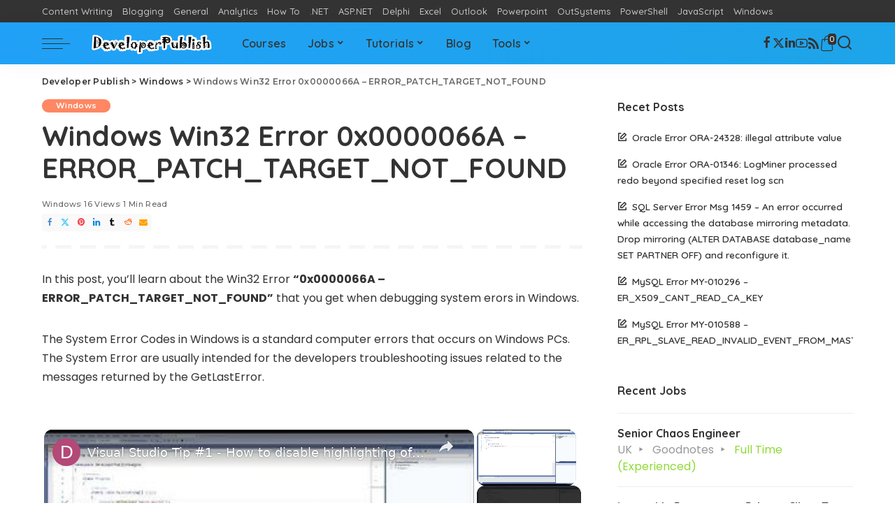

--- FILE ---
content_type: text/html; charset=UTF-8
request_url: https://developerpublish.com/windows-win32-error-0x0000066a-error_patch_target_not_found/
body_size: 28976
content:
<!DOCTYPE html>
<html lang="en-US">
<head>
    <meta charset="UTF-8">
    <meta http-equiv="X-UA-Compatible" content="IE=edge">
    <meta name="viewport" content="width=device-width, initial-scale=1">
    <link rel="profile" href="https://gmpg.org/xfn/11">
	<script id="lpData">
var lpData = {"site_url":"https:\/\/developerpublish.com","user_id":"0","theme":"pixwell-child","lp_rest_url":"https:\/\/developerpublish.com\/wp-json\/","nonce":"a47b8b19d5","is_course_archive":"","courses_url":"","urlParams":[],"lp_version":"4.3.2.2","lp_rest_load_ajax":"https:\/\/developerpublish.com\/wp-json\/lp\/v1\/load_content_via_ajax\/","ajaxUrl":"https:\/\/developerpublish.com\/wp-admin\/admin-ajax.php","lpAjaxUrl":"https:\/\/developerpublish.com\/lp-ajax-handle","coverImageRatio":"5.16","toast":{"gravity":"bottom","position":"center","duration":3000,"close":1,"stopOnFocus":1,"classPrefix":"lp-toast"},"i18n":[]};
</script>
<script id="lpSettingCourses">
var lpSettingCourses = {"lpArchiveLoadAjax":"1","lpArchiveNoLoadAjaxFirst":"0","lpArchivePaginationType":"","noLoadCoursesJs":"0"};
</script>
		<style id="learn-press-custom-css">
			:root {
				--lp-container-max-width: 1290px;
				--lp-cotainer-padding: 1rem;
				--lp-primary-color: #ff7700;
				--lp-secondary-color: #f94c10;
			}
		</style>
		<meta name='robots' content='index, follow, max-image-preview:large, max-snippet:-1, max-video-preview:-1' />
<script>window._wca = window._wca || [];</script>

	<!-- This site is optimized with the Yoast SEO plugin v26.6 - https://yoast.com/wordpress/plugins/seo/ -->
	<title>Windows Win32 Error 0x0000066A - ERROR_PATCH_TARGET_NOT_FOUND - Developer Publish</title>
	<meta name="description" content="In this post, you&#039;ll learn about the Win32 Error &quot;0x0000066A - ERROR_PATCH_TARGET_NOT_FOUND&quot; that you get when debugging system erors in Windows.The" />
	<link rel="preconnect" href="https://fonts.gstatic.com" crossorigin><link rel="preload" as="style" onload="this.onload=null;this.rel='stylesheet'" href="https://fonts.googleapis.com/css?family=Montserrat%3A500%2C400%2C600%2C700%7CPoppins%3A400%2C400i%2C700%2C700i%7CQuicksand%3A400%2C500%2C600%2C700&amp;display=swap" crossorigin><noscript><link rel="stylesheet" href="https://fonts.googleapis.com/css?family=Montserrat%3A500%2C400%2C600%2C700%7CPoppins%3A400%2C400i%2C700%2C700i%7CQuicksand%3A400%2C500%2C600%2C700&amp;display=swap"></noscript><link rel="canonical" href="https://developerpublish.com/windows-win32-error-0x0000066a-error_patch_target_not_found/" />
	<meta property="og:locale" content="en_US" />
	<meta property="og:type" content="article" />
	<meta property="og:title" content="Windows Win32 Error 0x0000066A - ERROR_PATCH_TARGET_NOT_FOUND - Developer Publish" />
	<meta property="og:description" content="In this post, you&#039;ll learn about the Win32 Error &quot;0x0000066A - ERROR_PATCH_TARGET_NOT_FOUND&quot; that you get when debugging system erors in Windows.The" />
	<meta property="og:url" content="https://developerpublish.com/windows-win32-error-0x0000066a-error_patch_target_not_found/" />
	<meta property="og:site_name" content="Developer Publish" />
	<meta property="article:publisher" content="https://www.facebook.com/developerpublish/" />
	<meta property="article:published_time" content="2024-11-07T00:36:30+00:00" />
	<meta property="article:modified_time" content="2025-12-26T15:02:43+00:00" />
	<meta property="og:image" content="https://developerpublish.com/wp-content/uploads/2020/12/pexels-pixabay-270557.jpg" />
	<meta property="og:image:width" content="640" />
	<meta property="og:image:height" content="426" />
	<meta property="og:image:type" content="image/jpeg" />
	<meta name="author" content="admin" />
	<meta name="twitter:card" content="summary_large_image" />
	<meta name="twitter:creator" content="@isenthil" />
	<meta name="twitter:site" content="@isenthil" />
	<meta name="twitter:label1" content="Written by" />
	<meta name="twitter:data1" content="admin" />
	<meta name="twitter:label2" content="Est. reading time" />
	<meta name="twitter:data2" content="1 minute" />
	<script type="application/ld+json" class="yoast-schema-graph">{"@context":"https://schema.org","@graph":[{"@type":["Article","BlogPosting"],"@id":"https://developerpublish.com/windows-win32-error-0x0000066a-error_patch_target_not_found/#article","isPartOf":{"@id":"https://developerpublish.com/windows-win32-error-0x0000066a-error_patch_target_not_found/"},"author":{"name":"admin","@id":"https://developerpublish.com/#/schema/person/3033f15a5839362bd950dad49022da90"},"headline":"Windows Win32 Error 0x0000066A &#8211; ERROR_PATCH_TARGET_NOT_FOUND","datePublished":"2024-11-07T00:36:30+00:00","dateModified":"2025-12-26T15:02:43+00:00","mainEntityOfPage":{"@id":"https://developerpublish.com/windows-win32-error-0x0000066a-error_patch_target_not_found/"},"wordCount":164,"commentCount":0,"publisher":{"@id":"https://developerpublish.com/#organization"},"image":{"@id":"https://developerpublish.com/windows-win32-error-0x0000066a-error_patch_target_not_found/#primaryimage"},"thumbnailUrl":"https://developerpublish.com/wp-content/uploads/2019/11/blur-close-up-code-computer-546819.jpg","keywords":["Win32"],"articleSection":["Windows"],"inLanguage":"en-US","potentialAction":[{"@type":"CommentAction","name":"Comment","target":["https://developerpublish.com/windows-win32-error-0x0000066a-error_patch_target_not_found/#respond"]}]},{"@type":"WebPage","@id":"https://developerpublish.com/windows-win32-error-0x0000066a-error_patch_target_not_found/","url":"https://developerpublish.com/windows-win32-error-0x0000066a-error_patch_target_not_found/","name":"Windows Win32 Error 0x0000066A - ERROR_PATCH_TARGET_NOT_FOUND - Developer Publish","isPartOf":{"@id":"https://developerpublish.com/#website"},"primaryImageOfPage":{"@id":"https://developerpublish.com/windows-win32-error-0x0000066a-error_patch_target_not_found/#primaryimage"},"image":{"@id":"https://developerpublish.com/windows-win32-error-0x0000066a-error_patch_target_not_found/#primaryimage"},"thumbnailUrl":"https://developerpublish.com/wp-content/uploads/2019/11/blur-close-up-code-computer-546819.jpg","datePublished":"2024-11-07T00:36:30+00:00","dateModified":"2025-12-26T15:02:43+00:00","description":"In this post, you'll learn about the Win32 Error \"0x0000066A - ERROR_PATCH_TARGET_NOT_FOUND\" that you get when debugging system erors in Windows.The","breadcrumb":{"@id":"https://developerpublish.com/windows-win32-error-0x0000066a-error_patch_target_not_found/#breadcrumb"},"inLanguage":"en-US","potentialAction":[{"@type":"ReadAction","target":["https://developerpublish.com/windows-win32-error-0x0000066a-error_patch_target_not_found/"]}]},{"@type":"ImageObject","inLanguage":"en-US","@id":"https://developerpublish.com/windows-win32-error-0x0000066a-error_patch_target_not_found/#primaryimage","url":"https://developerpublish.com/wp-content/uploads/2019/11/blur-close-up-code-computer-546819.jpg","contentUrl":"https://developerpublish.com/wp-content/uploads/2019/11/blur-close-up-code-computer-546819.jpg","width":1280,"height":850},{"@type":"BreadcrumbList","@id":"https://developerpublish.com/windows-win32-error-0x0000066a-error_patch_target_not_found/#breadcrumb","itemListElement":[{"@type":"ListItem","position":1,"name":"Home","item":"https://developerpublish.com/"},{"@type":"ListItem","position":2,"name":"Windows Win32 Error 0x0000066A &#8211; ERROR_PATCH_TARGET_NOT_FOUND"}]},{"@type":"WebSite","@id":"https://developerpublish.com/#website","url":"https://developerpublish.com/","name":"Developer Publish","description":"Learn with Ease","publisher":{"@id":"https://developerpublish.com/#organization"},"potentialAction":[{"@type":"SearchAction","target":{"@type":"EntryPoint","urlTemplate":"https://developerpublish.com/?s={search_term_string}"},"query-input":{"@type":"PropertyValueSpecification","valueRequired":true,"valueName":"search_term_string"}}],"inLanguage":"en-US"},{"@type":"Organization","@id":"https://developerpublish.com/#organization","name":"DeveloperPublish","url":"https://developerpublish.com/","logo":{"@type":"ImageObject","inLanguage":"en-US","@id":"https://developerpublish.com/#/schema/logo/image/","url":"https://developerpublish.com/wp-content/uploads/2020/07/Logo1.png","contentUrl":"https://developerpublish.com/wp-content/uploads/2020/07/Logo1.png","width":386,"height":120,"caption":"DeveloperPublish"},"image":{"@id":"https://developerpublish.com/#/schema/logo/image/"},"sameAs":["https://www.facebook.com/developerpublish/","https://x.com/isenthil","https://www.linkedin.com/in/senthilbkumar/","https://www.youtube.com/channel/UCWEi8IrbYJs3HuRnVEQKYgg"]},{"@type":"Person","@id":"https://developerpublish.com/#/schema/person/3033f15a5839362bd950dad49022da90","name":"admin","image":{"@type":"ImageObject","inLanguage":"en-US","@id":"https://developerpublish.com/#/schema/person/image/","url":"//www.gravatar.com/avatar/ddd902671242881ad95d2de8ebab7c56?s=96&#038;r=g&#038;d=mm","contentUrl":"//www.gravatar.com/avatar/ddd902671242881ad95d2de8ebab7c56?s=96&#038;r=g&#038;d=mm","caption":"admin"},"sameAs":["https://developerPublish.com"],"url":"https://developerpublish.com/author/admin/"}]}</script>
	<!-- / Yoast SEO plugin. -->


<link rel='dns-prefetch' href='//stats.wp.com' />
<link rel='dns-prefetch' href='//secure.gravatar.com' />
<link rel='dns-prefetch' href='//v0.wordpress.com' />
<script id="ezoic-wp-plugin-cmp" src="https://cmp.gatekeeperconsent.com/min.js" data-cfasync="false"></script>
<script id="ezoic-wp-plugin-gatekeeper" src="https://the.gatekeeperconsent.com/cmp.min.js" data-cfasync="false"></script>
			<link rel="pingback" href="https://developerpublish.com/xmlrpc.php"/>
		<style id='wp-img-auto-sizes-contain-inline-css'>
img:is([sizes=auto i],[sizes^="auto," i]){contain-intrinsic-size:3000px 1500px}
/*# sourceURL=wp-img-auto-sizes-contain-inline-css */
</style>
<link rel='stylesheet' id='jetpack_related-posts-css' href='https://developerpublish.com/wp-content/plugins/jetpack/modules/related-posts/related-posts.css?ver=20240116' media='all' />
<link rel='stylesheet' id='quiz-maker-admin-css' href='https://developerpublish.com/wp-content/plugins/quiz-maker/admin/css/admin.css?ver=6.7.0.92' media='all' />
<style id='wp-emoji-styles-inline-css'>

	img.wp-smiley, img.emoji {
		display: inline !important;
		border: none !important;
		box-shadow: none !important;
		height: 1em !important;
		width: 1em !important;
		margin: 0 0.07em !important;
		vertical-align: -0.1em !important;
		background: none !important;
		padding: 0 !important;
	}
/*# sourceURL=wp-emoji-styles-inline-css */
</style>
<link rel='stylesheet' id='wp-block-library-css' href='https://developerpublish.com/wp-includes/css/dist/block-library/style.min.css?ver=6.9' media='all' />
<style id='classic-theme-styles-inline-css'>
/*! This file is auto-generated */
.wp-block-button__link{color:#fff;background-color:#32373c;border-radius:9999px;box-shadow:none;text-decoration:none;padding:calc(.667em + 2px) calc(1.333em + 2px);font-size:1.125em}.wp-block-file__button{background:#32373c;color:#fff;text-decoration:none}
/*# sourceURL=/wp-includes/css/classic-themes.min.css */
</style>
<style id='bp-login-form-style-inline-css'>
.widget_bp_core_login_widget .bp-login-widget-user-avatar{float:left}.widget_bp_core_login_widget .bp-login-widget-user-links{margin-left:70px}#bp-login-widget-form label{display:block;font-weight:600;margin:15px 0 5px;width:auto}#bp-login-widget-form input[type=password],#bp-login-widget-form input[type=text]{background-color:#fafafa;border:1px solid #d6d6d6;border-radius:0;font:inherit;font-size:100%;padding:.5em;width:100%}#bp-login-widget-form .bp-login-widget-register-link,#bp-login-widget-form .login-submit{display:inline;width:-moz-fit-content;width:fit-content}#bp-login-widget-form .bp-login-widget-register-link{margin-left:1em}#bp-login-widget-form .bp-login-widget-register-link a{filter:invert(1)}#bp-login-widget-form .bp-login-widget-pwd-link{font-size:80%}

/*# sourceURL=https://developerpublish.com/wp-content/plugins/buddypress/bp-core/blocks/login-form/index.css */
</style>
<style id='bp-primary-nav-style-inline-css'>
.buddypress_object_nav .bp-navs{background:#0000;clear:both;overflow:hidden}.buddypress_object_nav .bp-navs ul{margin:0;padding:0}.buddypress_object_nav .bp-navs ul li{list-style:none;margin:0}.buddypress_object_nav .bp-navs ul li a,.buddypress_object_nav .bp-navs ul li span{border:0;display:block;padding:5px 10px;text-decoration:none}.buddypress_object_nav .bp-navs ul li .count{background:#eaeaea;border:1px solid #ccc;border-radius:50%;color:#555;display:inline-block;font-size:12px;margin-left:2px;padding:3px 6px;text-align:center;vertical-align:middle}.buddypress_object_nav .bp-navs ul li a .count:empty{display:none}.buddypress_object_nav .bp-navs ul li.last select{max-width:185px}.buddypress_object_nav .bp-navs ul li.current a,.buddypress_object_nav .bp-navs ul li.selected a{color:#333;opacity:1}.buddypress_object_nav .bp-navs ul li.current a .count,.buddypress_object_nav .bp-navs ul li.selected a .count{background-color:#fff}.buddypress_object_nav .bp-navs ul li.dynamic a .count,.buddypress_object_nav .bp-navs ul li.dynamic.current a .count,.buddypress_object_nav .bp-navs ul li.dynamic.selected a .count{background-color:#5087e5;border:0;color:#fafafa}.buddypress_object_nav .bp-navs ul li.dynamic a:hover .count{background-color:#5087e5;border:0;color:#fff}.buddypress_object_nav .main-navs.dir-navs{margin-bottom:20px}.buddypress_object_nav .bp-navs.group-create-links ul li.current a{text-align:center}.buddypress_object_nav .bp-navs.group-create-links ul li:not(.current),.buddypress_object_nav .bp-navs.group-create-links ul li:not(.current) a{color:#767676}.buddypress_object_nav .bp-navs.group-create-links ul li:not(.current) a:focus,.buddypress_object_nav .bp-navs.group-create-links ul li:not(.current) a:hover{background:none;color:#555}.buddypress_object_nav .bp-navs.group-create-links ul li:not(.current) a[disabled]:focus,.buddypress_object_nav .bp-navs.group-create-links ul li:not(.current) a[disabled]:hover{color:#767676}

/*# sourceURL=https://developerpublish.com/wp-content/plugins/buddypress/bp-core/blocks/primary-nav/index.css */
</style>
<style id='bp-member-style-inline-css'>
[data-type="bp/member"] input.components-placeholder__input{border:1px solid #757575;border-radius:2px;flex:1 1 auto;padding:6px 8px}.bp-block-member{position:relative}.bp-block-member .member-content{display:flex}.bp-block-member .user-nicename{display:block}.bp-block-member .user-nicename a{border:none;color:currentColor;text-decoration:none}.bp-block-member .bp-profile-button{width:100%}.bp-block-member .bp-profile-button a.button{bottom:10px;display:inline-block;margin:18px 0 0;position:absolute;right:0}.bp-block-member.has-cover .item-header-avatar,.bp-block-member.has-cover .member-content,.bp-block-member.has-cover .member-description{z-index:2}.bp-block-member.has-cover .member-content,.bp-block-member.has-cover .member-description{padding-top:75px}.bp-block-member.has-cover .bp-member-cover-image{background-color:#c5c5c5;background-position:top;background-repeat:no-repeat;background-size:cover;border:0;display:block;height:150px;left:0;margin:0;padding:0;position:absolute;top:0;width:100%;z-index:1}.bp-block-member img.avatar{height:auto;width:auto}.bp-block-member.avatar-none .item-header-avatar{display:none}.bp-block-member.avatar-none.has-cover{min-height:200px}.bp-block-member.avatar-full{min-height:150px}.bp-block-member.avatar-full .item-header-avatar{width:180px}.bp-block-member.avatar-thumb .member-content{align-items:center;min-height:50px}.bp-block-member.avatar-thumb .item-header-avatar{width:70px}.bp-block-member.avatar-full.has-cover{min-height:300px}.bp-block-member.avatar-full.has-cover .item-header-avatar{width:200px}.bp-block-member.avatar-full.has-cover img.avatar{background:#fffc;border:2px solid #fff;margin-left:20px}.bp-block-member.avatar-thumb.has-cover .item-header-avatar{padding-top:75px}.entry .entry-content .bp-block-member .user-nicename a{border:none;color:currentColor;text-decoration:none}

/*# sourceURL=https://developerpublish.com/wp-content/plugins/buddypress/bp-members/blocks/member/index.css */
</style>
<style id='bp-members-style-inline-css'>
[data-type="bp/members"] .components-placeholder.is-appender{min-height:0}[data-type="bp/members"] .components-placeholder.is-appender .components-placeholder__label:empty{display:none}[data-type="bp/members"] .components-placeholder input.components-placeholder__input{border:1px solid #757575;border-radius:2px;flex:1 1 auto;padding:6px 8px}[data-type="bp/members"].avatar-none .member-description{width:calc(100% - 44px)}[data-type="bp/members"].avatar-full .member-description{width:calc(100% - 224px)}[data-type="bp/members"].avatar-thumb .member-description{width:calc(100% - 114px)}[data-type="bp/members"] .member-content{position:relative}[data-type="bp/members"] .member-content .is-right{position:absolute;right:2px;top:2px}[data-type="bp/members"] .columns-2 .member-content .member-description,[data-type="bp/members"] .columns-3 .member-content .member-description,[data-type="bp/members"] .columns-4 .member-content .member-description{padding-left:44px;width:calc(100% - 44px)}[data-type="bp/members"] .columns-3 .is-right{right:-10px}[data-type="bp/members"] .columns-4 .is-right{right:-50px}.bp-block-members.is-grid{display:flex;flex-wrap:wrap;padding:0}.bp-block-members.is-grid .member-content{margin:0 1.25em 1.25em 0;width:100%}@media(min-width:600px){.bp-block-members.columns-2 .member-content{width:calc(50% - .625em)}.bp-block-members.columns-2 .member-content:nth-child(2n){margin-right:0}.bp-block-members.columns-3 .member-content{width:calc(33.33333% - .83333em)}.bp-block-members.columns-3 .member-content:nth-child(3n){margin-right:0}.bp-block-members.columns-4 .member-content{width:calc(25% - .9375em)}.bp-block-members.columns-4 .member-content:nth-child(4n){margin-right:0}}.bp-block-members .member-content{display:flex;flex-direction:column;padding-bottom:1em;text-align:center}.bp-block-members .member-content .item-header-avatar,.bp-block-members .member-content .member-description{width:100%}.bp-block-members .member-content .item-header-avatar{margin:0 auto}.bp-block-members .member-content .item-header-avatar img.avatar{display:inline-block}@media(min-width:600px){.bp-block-members .member-content{flex-direction:row;text-align:left}.bp-block-members .member-content .item-header-avatar,.bp-block-members .member-content .member-description{width:auto}.bp-block-members .member-content .item-header-avatar{margin:0}}.bp-block-members .member-content .user-nicename{display:block}.bp-block-members .member-content .user-nicename a{border:none;color:currentColor;text-decoration:none}.bp-block-members .member-content time{color:#767676;display:block;font-size:80%}.bp-block-members.avatar-none .item-header-avatar{display:none}.bp-block-members.avatar-full{min-height:190px}.bp-block-members.avatar-full .item-header-avatar{width:180px}.bp-block-members.avatar-thumb .member-content{min-height:80px}.bp-block-members.avatar-thumb .item-header-avatar{width:70px}.bp-block-members.columns-2 .member-content,.bp-block-members.columns-3 .member-content,.bp-block-members.columns-4 .member-content{display:block;text-align:center}.bp-block-members.columns-2 .member-content .item-header-avatar,.bp-block-members.columns-3 .member-content .item-header-avatar,.bp-block-members.columns-4 .member-content .item-header-avatar{margin:0 auto}.bp-block-members img.avatar{height:auto;max-width:-moz-fit-content;max-width:fit-content;width:auto}.bp-block-members .member-content.has-activity{align-items:center}.bp-block-members .member-content.has-activity .item-header-avatar{padding-right:1em}.bp-block-members .member-content.has-activity .wp-block-quote{margin-bottom:0;text-align:left}.bp-block-members .member-content.has-activity .wp-block-quote cite a,.entry .entry-content .bp-block-members .user-nicename a{border:none;color:currentColor;text-decoration:none}

/*# sourceURL=https://developerpublish.com/wp-content/plugins/buddypress/bp-members/blocks/members/index.css */
</style>
<style id='bp-dynamic-members-style-inline-css'>
.bp-dynamic-block-container .item-options{font-size:.5em;margin:0 0 1em;padding:1em 0}.bp-dynamic-block-container .item-options a.selected{font-weight:600}.bp-dynamic-block-container ul.item-list{list-style:none;margin:1em 0;padding-left:0}.bp-dynamic-block-container ul.item-list li{margin-bottom:1em}.bp-dynamic-block-container ul.item-list li:after,.bp-dynamic-block-container ul.item-list li:before{content:" ";display:table}.bp-dynamic-block-container ul.item-list li:after{clear:both}.bp-dynamic-block-container ul.item-list li .item-avatar{float:left;width:60px}.bp-dynamic-block-container ul.item-list li .item{margin-left:70px}

/*# sourceURL=https://developerpublish.com/wp-content/plugins/buddypress/bp-members/blocks/dynamic-members/index.css */
</style>
<style id='bp-online-members-style-inline-css'>
.widget_bp_core_whos_online_widget .avatar-block,[data-type="bp/online-members"] .avatar-block{display:flex;flex-flow:row wrap}.widget_bp_core_whos_online_widget .avatar-block img,[data-type="bp/online-members"] .avatar-block img{margin:.5em}

/*# sourceURL=https://developerpublish.com/wp-content/plugins/buddypress/bp-members/blocks/online-members/index.css */
</style>
<style id='bp-active-members-style-inline-css'>
.widget_bp_core_recently_active_widget .avatar-block,[data-type="bp/active-members"] .avatar-block{display:flex;flex-flow:row wrap}.widget_bp_core_recently_active_widget .avatar-block img,[data-type="bp/active-members"] .avatar-block img{margin:.5em}

/*# sourceURL=https://developerpublish.com/wp-content/plugins/buddypress/bp-members/blocks/active-members/index.css */
</style>
<style id='bp-latest-activities-style-inline-css'>
.bp-latest-activities .components-flex.components-select-control select[multiple]{height:auto;padding:0 8px}.bp-latest-activities .components-flex.components-select-control select[multiple]+.components-input-control__suffix svg{display:none}.bp-latest-activities-block a,.entry .entry-content .bp-latest-activities-block a{border:none;text-decoration:none}.bp-latest-activities-block .activity-list.item-list blockquote{border:none;padding:0}.bp-latest-activities-block .activity-list.item-list blockquote .activity-item:not(.mini){box-shadow:1px 0 4px #00000026;padding:0 1em;position:relative}.bp-latest-activities-block .activity-list.item-list blockquote .activity-item:not(.mini):after,.bp-latest-activities-block .activity-list.item-list blockquote .activity-item:not(.mini):before{border-color:#0000;border-style:solid;content:"";display:block;height:0;left:15px;position:absolute;width:0}.bp-latest-activities-block .activity-list.item-list blockquote .activity-item:not(.mini):before{border-top-color:#00000026;border-width:9px;bottom:-18px;left:14px}.bp-latest-activities-block .activity-list.item-list blockquote .activity-item:not(.mini):after{border-top-color:#fff;border-width:8px;bottom:-16px}.bp-latest-activities-block .activity-list.item-list blockquote .activity-item.mini .avatar{display:inline-block;height:20px;margin-right:2px;vertical-align:middle;width:20px}.bp-latest-activities-block .activity-list.item-list footer{align-items:center;display:flex}.bp-latest-activities-block .activity-list.item-list footer img.avatar{border:none;display:inline-block;margin-right:.5em}.bp-latest-activities-block .activity-list.item-list footer .activity-time-since{font-size:90%}.bp-latest-activities-block .widget-error{border-left:4px solid #0b80a4;box-shadow:1px 0 4px #00000026}.bp-latest-activities-block .widget-error p{padding:0 1em}

/*# sourceURL=https://developerpublish.com/wp-content/plugins/buddypress/bp-activity/blocks/latest-activities/index.css */
</style>
<style id='codemirror-blocks-code-block-style-inline-css'>
.code-block{margin-bottom:1.5rem;position:relative}.code-block pre.CodeMirror{background:#f2f2f2;background:linear-gradient(180deg,#f2f2f2 50%,#f9f9f9 0);background-size:56px 56px;border:1px solid #ddd;filter:progid:DXImageTransform.Microsoft.gradient(startColorstr="#f2f2f2",endColorstr="#f9f9f9",GradientType=0);line-height:28px;margin:0 0 10px;padding:0 10px;white-space:pre-wrap;white-space:-moz-pre-wrap;white-space:-pre-wrap;white-space:-o-pre-wrap;word-wrap:break-word;font-family:monospace;font-size:16px}.code-block .CodeMirror-fullscreen{bottom:0;height:auto;left:0;margin-bottom:0;padding-bottom:30px;position:fixed;right:0;top:0;z-index:5000}.code-block iframe.output-block-frame{background-color:#fff;box-shadow:0 0 10px 0 #444;display:none;margin:1em 0;transition:all .3s ease-in;width:100%}.code-block iframe.show{display:block}textarea.CodeMirror-ClipBoard{border:0;bottom:0;height:1px;opacity:0;padding:0;position:absolute;right:0;width:1px}.CodeMirror-notice{background:#000;border-radius:5px;bottom:-40px;color:#fff;font-size:12px;left:15px;padding:10px;position:fixed;transition:all .5s;z-index:5001}.CodeMirror svg.loader{background:rgba(30,30,30,.7);border-radius:3px;left:42%;max-width:64px;position:absolute;top:42%;fill:none;stroke:#222;stroke-linecap:round;stroke-width:8%}.CodeMirror use{stroke:#fff;animation:a 2s linear infinite}@keyframes a{to{stroke-dashoffset:0px}}.CodeMirror.has-panel{border-top-left-radius:0!important;border-top-right-radius:0!important}.CodeMirror-panel .max-height{margin-right:.5rem}.CodeMirror-panel .info-panel{display:flex;height:32px;justify-content:space-between;transition:all .4s ease-in}.CodeMirror-panel .info-panel .language{background:#4c607f;color:#fff;display:inline-block;font-size:16px;font-weight:500;padding:4px 32px;transition:"background" .4s ease-out}.CodeMirror-panel .info-panel .language.apl{background:#d2d2d2;color:#000}.CodeMirror-panel .info-panel .language.asp{background:#0088b6}.CodeMirror-panel .info-panel .language.aspx{background:#33a9dc}.CodeMirror-panel .info-panel .language.c{background:#005f91}.CodeMirror-panel .info-panel .language.cpp{background:#984c93}.CodeMirror-panel .info-panel .language.cobol{background:#005ca5}.CodeMirror-panel .info-panel .language.coffeescript{background:#6f4e37}.CodeMirror-panel .info-panel .language.clojure{background:#5881d8}.CodeMirror-panel .info-panel .language.css{background:#1572b6}.CodeMirror-panel .info-panel .language.csharp{background:#368832}.CodeMirror-panel .info-panel .language.diff{background:green}.CodeMirror-panel .info-panel .language.django{background:#44b78b}.CodeMirror-panel .info-panel .language.docker{background:#27b9ec}.CodeMirror-panel .info-panel .language.dylan{background-image:linear-gradient(to bottom right,#fd1a60,#f36420)}.CodeMirror-panel .info-panel .language.elm{background:#5fb4cb}.CodeMirror-panel .info-panel .language.erlang{background:#a2003e}.CodeMirror-panel .info-panel .language.fortran{background:#30b9db}.CodeMirror-panel .info-panel .language.fsharp{background:#665948}.CodeMirror-panel .info-panel .language.git{background:#fca326}.CodeMirror-panel .info-panel .language.go{background:#00acd7}.CodeMirror-panel .info-panel .language.groovy{background:#6398aa}.CodeMirror-panel .info-panel .language.haml{background:#ecdfa7;color:#3f3e29}.CodeMirror-panel .info-panel .language.haskell{background:#8f4e8b}.CodeMirror-panel .info-panel .language.html,.CodeMirror-panel .info-panel .language.htmlembedded,.CodeMirror-panel .info-panel .language.htmlmixed{background:#f1662a}.CodeMirror-panel .info-panel .language.http{background:#509e2f}.CodeMirror-panel .info-panel .language.java{background:#5382a1}.CodeMirror-panel .info-panel .language.js,.CodeMirror-panel .info-panel .language.json,.CodeMirror-panel .info-panel .language.jsx{background:#f5de19}.CodeMirror-panel .info-panel .language.jsonld{background:#0ca69c}.CodeMirror-panel .info-panel .language.jsp{background:#e56f14}.CodeMirror-panel .info-panel .language.kotlin{background-image:linear-gradient(to bottom right,#cb55c0,#f28e0e)}.CodeMirror-panel .info-panel .language.less{background:#193255}.CodeMirror-panel .info-panel .language.lisp{background:#c40804}.CodeMirror-panel .info-panel .language.livescript{background:#317eac}.CodeMirror-panel .info-panel .language.lua{background:navy}.CodeMirror-panel .info-panel .language.markdown{background:#755838}.CodeMirror-panel .info-panel .language.mariadb{background:#c49a6c;color:#002b64}.CodeMirror-panel .info-panel .language.mssql,.CodeMirror-panel .info-panel .language.mysql{background:#5d87a1}.CodeMirror-panel .info-panel .language.nginx{background:#019639}.CodeMirror-panel .info-panel .language.objectivec{background:#c2c2c2}.CodeMirror-panel .info-panel .language.perl{background:#3a3c5b}.CodeMirror-panel .info-panel .language.php{background:#6280b6}.CodeMirror-panel .info-panel .language.plsql{background:red}.CodeMirror-panel .info-panel .language.powershell{background:#5290fd}.CodeMirror-panel .info-panel .language.protobuf{background:#ff5c77}.CodeMirror-panel .info-panel .language.pug{background:#efcca3;color:#442823}.CodeMirror-panel .info-panel .language.puppet{background:#ffae1a}.CodeMirror-panel .info-panel .language.python{background:#ffdc4e;color:#366e9d}.CodeMirror-panel .info-panel .language.q{background:#1e78b3}.CodeMirror-panel .info-panel .language.r{background:#acadb2;color:#185ead}.CodeMirror-panel .info-panel .language.ruby{background:#e71622}.CodeMirror-panel .info-panel .language.rust{background:#a04f12}.CodeMirror-panel .info-panel .language.scala{background:#fe0000}.CodeMirror-panel .info-panel .language.stylus{background:#ff2952}.CodeMirror-panel .info-panel .language.sass,.CodeMirror-panel .info-panel .language.scss{background:#cd6799}.CodeMirror-panel .info-panel .language.shell{background:#d9b400}.CodeMirror-panel .info-panel .language.sql{background:#ffda44}.CodeMirror-panel .info-panel .language.sqlite{background:#003b57}.CodeMirror-panel .info-panel .language.squirrel{background:#a05a2c}.CodeMirror-panel .info-panel .language.stylus{background:#c2c2c2}.CodeMirror-panel .info-panel .language.swift{background:#fd2822}.CodeMirror-panel .info-panel .language.tcl{background:#c3b15f}.CodeMirror-panel .info-panel .language.text{background:#829ec2}.CodeMirror-panel .info-panel .language.textile{background:#ffe7ac;color:#000}.CodeMirror-panel .info-panel .language.toml{background:#7f7f7f}.CodeMirror-panel .info-panel .language.ttcn{background:#00adee}.CodeMirror-panel .info-panel .language.twig{background:#78dc50}.CodeMirror-panel .info-panel .language.typescript{background:#007acc}.CodeMirror-panel .info-panel .language.vb{background:#00519a}.CodeMirror-panel .info-panel .language.velocity{background:#262692}.CodeMirror-panel .info-panel .language.verilog{background:#1a348f}.CodeMirror-panel .info-panel .language.vhdl{background:#0d9b35}.CodeMirror-panel .info-panel .language.vue{background:#41b883}.CodeMirror-panel .info-panel .language.xml,.CodeMirror-panel .info-panel .language.xquery{background:#f1662a}.CodeMirror-panel .info-panel .language.yaml{background:#fbc02d}.CodeMirror-panel .control-panel{display:flex;padding:5px 3px}.CodeMirror-panel .control-panel>span{cursor:pointer;display:flex;margin:0 5px 0 0;transition:all .3s}.CodeMirror-panel .control-panel>span:hover{color:#fff}.CodeMirror-panel .control-panel .run-code{border:2px solid;border-radius:20px;box-sizing:border-box;display:inline-block;height:20px;position:relative;transform:scale(1);width:20px}.CodeMirror-panel .control-panel .run-code:after,.CodeMirror-panel .control-panel .run-code:before{box-sizing:border-box;content:"";display:block;position:absolute;top:3px}.CodeMirror-panel .control-panel .run-code:after{border-bottom:5px solid transparent;border-left:9px solid;border-top:5px solid transparent;left:5px;width:0}.CodeMirror-panel .control-panel .maximize,.CodeMirror-panel .control-panel .restore{border:2px solid;border-radius:2px;box-sizing:border-box;display:inline-block;height:20px;position:relative;transform:scale(1);width:20px}.CodeMirror-panel .control-panel .maximize:after{height:12px;top:2px;width:12px}.CodeMirror-panel .control-panel .maximize:after,.CodeMirror-panel .control-panel .restore:after{background:currentColor;box-sizing:border-box;content:"";display:inline-block;left:2px;position:absolute}.CodeMirror-panel .control-panel .restore:after{bottom:3px;height:3px;width:9px}.CodeMirror-panel .control-panel .copy{border:2px solid;border-bottom:0;border-radius:2px;border-right:0;box-sizing:border-box;display:inline-block;height:18px;position:relative;transform:scale(1);width:14px}.CodeMirror-panel .control-panel .copy:after{border:2px solid;border-radius:0 0 2px 0;box-sizing:border-box;content:"";display:inline-block;height:17px;left:1px;position:absolute;top:1px;width:13px}.CodeMirror-panel .control-panel .tool{cursor:help;position:relative}.CodeMirror-panel .control-panel .tool:after,.CodeMirror-panel .control-panel .tool:before{left:50%;opacity:0;position:absolute;z-index:-100}.CodeMirror-panel .control-panel .tool:focus:after,.CodeMirror-panel .control-panel .tool:focus:before,.CodeMirror-panel .control-panel .tool:hover:after,.CodeMirror-panel .control-panel .tool:hover:before{opacity:1;transform:scale(1) translateY(0);z-index:100}.CodeMirror-panel .control-panel .tool:before{border-color:transparent transparent #3e474f;border-style:solid;border-width:8px 12px 12px 8px;content:"";left:0;top:100%;transform:scale(.6) translateY(-20%);transition:all .85s cubic-bezier(.84,-.18,.31,1.26),opacity .85s .5s}.CodeMirror-panel .control-panel .tool:after{background:#3e474f;border-radius:5px;color:#edeff0;content:attr(data-tip);font-size:14px;left:-90px;padding:5px;text-align:center;top:180%;transition:all .85s cubic-bezier(.84,-.18,.31,1.26) .2s;width:120px}

/*# sourceURL=https://developerpublish.com/wp-content/plugins/wp-codemirror-block/build/style-index.css */
</style>
<link rel='stylesheet' id='mediaelement-css' href='https://developerpublish.com/wp-includes/js/mediaelement/mediaelementplayer-legacy.min.css?ver=4.2.17' media='all' />
<link rel='stylesheet' id='wp-mediaelement-css' href='https://developerpublish.com/wp-includes/js/mediaelement/wp-mediaelement.min.css?ver=6.9' media='all' />
<style id='jetpack-sharing-buttons-style-inline-css'>
.jetpack-sharing-buttons__services-list{display:flex;flex-direction:row;flex-wrap:wrap;gap:0;list-style-type:none;margin:5px;padding:0}.jetpack-sharing-buttons__services-list.has-small-icon-size{font-size:12px}.jetpack-sharing-buttons__services-list.has-normal-icon-size{font-size:16px}.jetpack-sharing-buttons__services-list.has-large-icon-size{font-size:24px}.jetpack-sharing-buttons__services-list.has-huge-icon-size{font-size:36px}@media print{.jetpack-sharing-buttons__services-list{display:none!important}}.editor-styles-wrapper .wp-block-jetpack-sharing-buttons{gap:0;padding-inline-start:0}ul.jetpack-sharing-buttons__services-list.has-background{padding:1.25em 2.375em}
/*# sourceURL=https://developerpublish.com/wp-content/plugins/jetpack/_inc/blocks/sharing-buttons/view.css */
</style>
<link rel='stylesheet' id='ht_toc-style-css-css' href='https://developerpublish.com/wp-content/plugins/heroic-table-of-contents/dist/blocks.style.build.css?ver=1765127442' media='all' />
<style id='global-styles-inline-css'>
:root{--wp--preset--aspect-ratio--square: 1;--wp--preset--aspect-ratio--4-3: 4/3;--wp--preset--aspect-ratio--3-4: 3/4;--wp--preset--aspect-ratio--3-2: 3/2;--wp--preset--aspect-ratio--2-3: 2/3;--wp--preset--aspect-ratio--16-9: 16/9;--wp--preset--aspect-ratio--9-16: 9/16;--wp--preset--color--black: #000000;--wp--preset--color--cyan-bluish-gray: #abb8c3;--wp--preset--color--white: #ffffff;--wp--preset--color--pale-pink: #f78da7;--wp--preset--color--vivid-red: #cf2e2e;--wp--preset--color--luminous-vivid-orange: #ff6900;--wp--preset--color--luminous-vivid-amber: #fcb900;--wp--preset--color--light-green-cyan: #7bdcb5;--wp--preset--color--vivid-green-cyan: #00d084;--wp--preset--color--pale-cyan-blue: #8ed1fc;--wp--preset--color--vivid-cyan-blue: #0693e3;--wp--preset--color--vivid-purple: #9b51e0;--wp--preset--gradient--vivid-cyan-blue-to-vivid-purple: linear-gradient(135deg,rgb(6,147,227) 0%,rgb(155,81,224) 100%);--wp--preset--gradient--light-green-cyan-to-vivid-green-cyan: linear-gradient(135deg,rgb(122,220,180) 0%,rgb(0,208,130) 100%);--wp--preset--gradient--luminous-vivid-amber-to-luminous-vivid-orange: linear-gradient(135deg,rgb(252,185,0) 0%,rgb(255,105,0) 100%);--wp--preset--gradient--luminous-vivid-orange-to-vivid-red: linear-gradient(135deg,rgb(255,105,0) 0%,rgb(207,46,46) 100%);--wp--preset--gradient--very-light-gray-to-cyan-bluish-gray: linear-gradient(135deg,rgb(238,238,238) 0%,rgb(169,184,195) 100%);--wp--preset--gradient--cool-to-warm-spectrum: linear-gradient(135deg,rgb(74,234,220) 0%,rgb(151,120,209) 20%,rgb(207,42,186) 40%,rgb(238,44,130) 60%,rgb(251,105,98) 80%,rgb(254,248,76) 100%);--wp--preset--gradient--blush-light-purple: linear-gradient(135deg,rgb(255,206,236) 0%,rgb(152,150,240) 100%);--wp--preset--gradient--blush-bordeaux: linear-gradient(135deg,rgb(254,205,165) 0%,rgb(254,45,45) 50%,rgb(107,0,62) 100%);--wp--preset--gradient--luminous-dusk: linear-gradient(135deg,rgb(255,203,112) 0%,rgb(199,81,192) 50%,rgb(65,88,208) 100%);--wp--preset--gradient--pale-ocean: linear-gradient(135deg,rgb(255,245,203) 0%,rgb(182,227,212) 50%,rgb(51,167,181) 100%);--wp--preset--gradient--electric-grass: linear-gradient(135deg,rgb(202,248,128) 0%,rgb(113,206,126) 100%);--wp--preset--gradient--midnight: linear-gradient(135deg,rgb(2,3,129) 0%,rgb(40,116,252) 100%);--wp--preset--font-size--small: 13px;--wp--preset--font-size--medium: 20px;--wp--preset--font-size--large: 36px;--wp--preset--font-size--x-large: 42px;--wp--preset--spacing--20: 0.44rem;--wp--preset--spacing--30: 0.67rem;--wp--preset--spacing--40: 1rem;--wp--preset--spacing--50: 1.5rem;--wp--preset--spacing--60: 2.25rem;--wp--preset--spacing--70: 3.38rem;--wp--preset--spacing--80: 5.06rem;--wp--preset--shadow--natural: 6px 6px 9px rgba(0, 0, 0, 0.2);--wp--preset--shadow--deep: 12px 12px 50px rgba(0, 0, 0, 0.4);--wp--preset--shadow--sharp: 6px 6px 0px rgba(0, 0, 0, 0.2);--wp--preset--shadow--outlined: 6px 6px 0px -3px rgb(255, 255, 255), 6px 6px rgb(0, 0, 0);--wp--preset--shadow--crisp: 6px 6px 0px rgb(0, 0, 0);}:where(.is-layout-flex){gap: 0.5em;}:where(.is-layout-grid){gap: 0.5em;}body .is-layout-flex{display: flex;}.is-layout-flex{flex-wrap: wrap;align-items: center;}.is-layout-flex > :is(*, div){margin: 0;}body .is-layout-grid{display: grid;}.is-layout-grid > :is(*, div){margin: 0;}:where(.wp-block-columns.is-layout-flex){gap: 2em;}:where(.wp-block-columns.is-layout-grid){gap: 2em;}:where(.wp-block-post-template.is-layout-flex){gap: 1.25em;}:where(.wp-block-post-template.is-layout-grid){gap: 1.25em;}.has-black-color{color: var(--wp--preset--color--black) !important;}.has-cyan-bluish-gray-color{color: var(--wp--preset--color--cyan-bluish-gray) !important;}.has-white-color{color: var(--wp--preset--color--white) !important;}.has-pale-pink-color{color: var(--wp--preset--color--pale-pink) !important;}.has-vivid-red-color{color: var(--wp--preset--color--vivid-red) !important;}.has-luminous-vivid-orange-color{color: var(--wp--preset--color--luminous-vivid-orange) !important;}.has-luminous-vivid-amber-color{color: var(--wp--preset--color--luminous-vivid-amber) !important;}.has-light-green-cyan-color{color: var(--wp--preset--color--light-green-cyan) !important;}.has-vivid-green-cyan-color{color: var(--wp--preset--color--vivid-green-cyan) !important;}.has-pale-cyan-blue-color{color: var(--wp--preset--color--pale-cyan-blue) !important;}.has-vivid-cyan-blue-color{color: var(--wp--preset--color--vivid-cyan-blue) !important;}.has-vivid-purple-color{color: var(--wp--preset--color--vivid-purple) !important;}.has-black-background-color{background-color: var(--wp--preset--color--black) !important;}.has-cyan-bluish-gray-background-color{background-color: var(--wp--preset--color--cyan-bluish-gray) !important;}.has-white-background-color{background-color: var(--wp--preset--color--white) !important;}.has-pale-pink-background-color{background-color: var(--wp--preset--color--pale-pink) !important;}.has-vivid-red-background-color{background-color: var(--wp--preset--color--vivid-red) !important;}.has-luminous-vivid-orange-background-color{background-color: var(--wp--preset--color--luminous-vivid-orange) !important;}.has-luminous-vivid-amber-background-color{background-color: var(--wp--preset--color--luminous-vivid-amber) !important;}.has-light-green-cyan-background-color{background-color: var(--wp--preset--color--light-green-cyan) !important;}.has-vivid-green-cyan-background-color{background-color: var(--wp--preset--color--vivid-green-cyan) !important;}.has-pale-cyan-blue-background-color{background-color: var(--wp--preset--color--pale-cyan-blue) !important;}.has-vivid-cyan-blue-background-color{background-color: var(--wp--preset--color--vivid-cyan-blue) !important;}.has-vivid-purple-background-color{background-color: var(--wp--preset--color--vivid-purple) !important;}.has-black-border-color{border-color: var(--wp--preset--color--black) !important;}.has-cyan-bluish-gray-border-color{border-color: var(--wp--preset--color--cyan-bluish-gray) !important;}.has-white-border-color{border-color: var(--wp--preset--color--white) !important;}.has-pale-pink-border-color{border-color: var(--wp--preset--color--pale-pink) !important;}.has-vivid-red-border-color{border-color: var(--wp--preset--color--vivid-red) !important;}.has-luminous-vivid-orange-border-color{border-color: var(--wp--preset--color--luminous-vivid-orange) !important;}.has-luminous-vivid-amber-border-color{border-color: var(--wp--preset--color--luminous-vivid-amber) !important;}.has-light-green-cyan-border-color{border-color: var(--wp--preset--color--light-green-cyan) !important;}.has-vivid-green-cyan-border-color{border-color: var(--wp--preset--color--vivid-green-cyan) !important;}.has-pale-cyan-blue-border-color{border-color: var(--wp--preset--color--pale-cyan-blue) !important;}.has-vivid-cyan-blue-border-color{border-color: var(--wp--preset--color--vivid-cyan-blue) !important;}.has-vivid-purple-border-color{border-color: var(--wp--preset--color--vivid-purple) !important;}.has-vivid-cyan-blue-to-vivid-purple-gradient-background{background: var(--wp--preset--gradient--vivid-cyan-blue-to-vivid-purple) !important;}.has-light-green-cyan-to-vivid-green-cyan-gradient-background{background: var(--wp--preset--gradient--light-green-cyan-to-vivid-green-cyan) !important;}.has-luminous-vivid-amber-to-luminous-vivid-orange-gradient-background{background: var(--wp--preset--gradient--luminous-vivid-amber-to-luminous-vivid-orange) !important;}.has-luminous-vivid-orange-to-vivid-red-gradient-background{background: var(--wp--preset--gradient--luminous-vivid-orange-to-vivid-red) !important;}.has-very-light-gray-to-cyan-bluish-gray-gradient-background{background: var(--wp--preset--gradient--very-light-gray-to-cyan-bluish-gray) !important;}.has-cool-to-warm-spectrum-gradient-background{background: var(--wp--preset--gradient--cool-to-warm-spectrum) !important;}.has-blush-light-purple-gradient-background{background: var(--wp--preset--gradient--blush-light-purple) !important;}.has-blush-bordeaux-gradient-background{background: var(--wp--preset--gradient--blush-bordeaux) !important;}.has-luminous-dusk-gradient-background{background: var(--wp--preset--gradient--luminous-dusk) !important;}.has-pale-ocean-gradient-background{background: var(--wp--preset--gradient--pale-ocean) !important;}.has-electric-grass-gradient-background{background: var(--wp--preset--gradient--electric-grass) !important;}.has-midnight-gradient-background{background: var(--wp--preset--gradient--midnight) !important;}.has-small-font-size{font-size: var(--wp--preset--font-size--small) !important;}.has-medium-font-size{font-size: var(--wp--preset--font-size--medium) !important;}.has-large-font-size{font-size: var(--wp--preset--font-size--large) !important;}.has-x-large-font-size{font-size: var(--wp--preset--font-size--x-large) !important;}
:where(.wp-block-post-template.is-layout-flex){gap: 1.25em;}:where(.wp-block-post-template.is-layout-grid){gap: 1.25em;}
:where(.wp-block-term-template.is-layout-flex){gap: 1.25em;}:where(.wp-block-term-template.is-layout-grid){gap: 1.25em;}
:where(.wp-block-columns.is-layout-flex){gap: 2em;}:where(.wp-block-columns.is-layout-grid){gap: 2em;}
:root :where(.wp-block-pullquote){font-size: 1.5em;line-height: 1.6;}
/*# sourceURL=global-styles-inline-css */
</style>
<link rel='stylesheet' id='contact-form-7-css' href='https://developerpublish.com/wp-content/plugins/contact-form-7/includes/css/styles.css?ver=6.1.4' media='all' />
<link rel='stylesheet' id='pixwell-elements-css' href='https://developerpublish.com/wp-content/plugins/pixwell-core/lib/pixwell-elements/public/style.css?ver=1.0' media='all' />
<link rel='stylesheet' id='quiz-maker-css' href='https://developerpublish.com/wp-content/plugins/quiz-maker/public/css/quiz-maker-public.css?ver=6.7.0.92' media='all' />
<link rel='stylesheet' id='related-posts-by-taxonomy-css' href='https://developerpublish.com/wp-content/plugins/related-posts-by-taxonomy/includes/assets/css/styles.css?ver=6.9' media='all' />
<link rel='stylesheet' id='same-category-posts-css' href='https://developerpublish.com/wp-content/plugins/same-category-posts/same-category-posts.css?ver=6.9' media='all' />
<link rel='stylesheet' id='woocommerce-layout-css' href='https://developerpublish.com/wp-content/plugins/woocommerce/assets/css/woocommerce-layout.css?ver=10.4.3' media='all' />
<style id='woocommerce-layout-inline-css'>

	.infinite-scroll .woocommerce-pagination {
		display: none;
	}
/*# sourceURL=woocommerce-layout-inline-css */
</style>
<link rel='stylesheet' id='woocommerce-smallscreen-css' href='https://developerpublish.com/wp-content/plugins/woocommerce/assets/css/woocommerce-smallscreen.css?ver=10.4.3' media='only screen and (max-width: 768px)' />
<link rel='stylesheet' id='woocommerce-general-css' href='https://developerpublish.com/wp-content/plugins/woocommerce/assets/css/woocommerce.css?ver=10.4.3' media='all' />
<style id='woocommerce-inline-inline-css'>
.woocommerce form .form-row .required { visibility: visible; }
/*# sourceURL=woocommerce-inline-inline-css */
</style>
<link rel='stylesheet' id='wpems-countdown-css-css' href='https://developerpublish.com/wp-content/plugins/wp-events-manager/inc/libraries//countdown/css/jquery.countdown.css?ver=2.1.8' media='all' />
<link rel='stylesheet' id='wpems-owl-carousel-css-css' href='https://developerpublish.com/wp-content/plugins/wp-events-manager/inc/libraries//owl-carousel/css/owl.carousel.css?ver=2.1.8' media='all' />
<link rel='stylesheet' id='wpems-magnific-popup-css-css' href='https://developerpublish.com/wp-content/plugins/wp-events-manager/inc/libraries//magnific-popup/css/magnific-popup.css?ver=2.1.8' media='all' />
<link rel='stylesheet' id='wpems-fronted-css-css' href='https://developerpublish.com/wp-content/plugins/wp-events-manager/assets//css/frontend/events.css?ver=2.1.8' media='all' />
<link rel='stylesheet' id='wp-job-manager-job-listings-css' href='https://developerpublish.com/wp-content/plugins/wp-job-manager/assets/dist/css/job-listings.css?ver=598383a28ac5f9f156e4' media='all' />
<link rel='stylesheet' id='h5p-plugin-styles-css' href='https://developerpublish.com/wp-content/plugins/h5p/h5p-php-library/styles/h5p.css?ver=1.16.2' media='all' />

<link rel='stylesheet' id='pixwell-main-css' href='https://developerpublish.com/wp-content/themes/pixwell/assets/css/main.css?ver=10.8' media='all' />
<style id='pixwell-main-inline-css'>
html {}h1, .h1 {}h2, .h2 {}h3, .h3 {}h4, .h4 {}h5, .h5 {}h6, .h6 {}.single-tagline h6 {}.p-wrap .entry-summary, .twitter-content.entry-summary, .author-description, .rssSummary, .rb-sdesc {}.p-cat-info {}.p-meta-info, .wp-block-latest-posts__post-date {}.meta-info-author.meta-info-el {}.breadcrumb {}.footer-menu-inner {}.topbar-wrap {}.topbar-menu-wrap {}.main-menu > li > a, .off-canvas-menu > li > a {}.main-menu .sub-menu:not(.sub-mega), .off-canvas-menu .sub-menu {}.is-logo-text .logo-title {}.block-title, .block-header .block-title {}.ajax-quick-filter, .block-view-more {}.widget-title, .widget .widget-title {}body .widget.widget_nav_menu .menu-item {}body.boxed {background-color : #fafafa;background-repeat : no-repeat;background-size : cover;background-attachment : fixed;background-position : center center;}.header-6 .banner-wrap {}.footer-wrap:before {; content: ""; position: absolute; left: 0; top: 0; width: 100%; height: 100%;}.header-9 .banner-wrap { }.topline-wrap {height: 2px}.navbar-wrap:not(.transparent-navbar-wrap), #mobile-sticky-nav, #amp-navbar {background-color: #20a1f7;background-image: linear-gradient(90deg, #20a1f7, #1ea4e8);}[data-theme="dark"] .navbar-wrap:not(.transparent-navbar-wrap) {background-color: unset; background-image: unset;}.navbar-border-holder { border: none }.main-menu {--subnav-bg-from: #20a1f7;--subnav-bg-to: #20a1f7;--subnav-bg-to: #1ea4e8;}.main-menu > li.menu-item-has-children > .sub-menu:before {display: none;}[data-theme="dark"] .main-menu  {}[data-theme="dark"] .main-menu > li.menu-item-has-children > .sub-menu:before {}.mobile-nav-inner {}.off-canvas-header { background-image: url("https://export.themeruby.com/tf01/recipe/wp-content/uploads/sites/2/2019/09/ls-bg-1-1.jpg")}.navbar-border-holder {border-width: 2px; }.deal-module .card-label span{ background-color: #81d742}.deal-module .coupon-label span{ background-color: #81d742}@media only screen and (max-width: 767px) {.entry-content { font-size: .90rem; }.p-wrap .entry-summary, .twitter-content.entry-summary, .element-desc, .subscribe-description, .rb-sdecs,.copyright-inner > *, .summary-content, .pros-cons-wrap ul li,.gallery-popup-content .image-popup-description > *{ font-size: .76rem; }}@media only screen and (max-width: 1024px) {}@media only screen and (max-width: 991px) {}@media only screen and (max-width: 767px) {}
/*# sourceURL=pixwell-main-inline-css */
</style>
<link rel='stylesheet' id='pixwell-wc-css' href='https://developerpublish.com/wp-content/themes/pixwell/assets/css/woocommerce.css?ver=10.8' media='all' />
<link rel='stylesheet' id='enlighterjs-css' href='https://developerpublish.com/wp-content/plugins/enlighter/cache/enlighterjs.min.css?ver=3jvaOpUJtTbArpf' media='all' />
<link rel='stylesheet' id='bc-cat-widget-frontend-bundle-style-css' href='https://developerpublish.com/wp-content/plugins/current-post-category/bundle/css/bc-cat-widget-front.css?ver=6.9' media='all' />
<link rel='stylesheet' id='learnpress-widgets-css' href='https://developerpublish.com/wp-content/plugins/learnpress/assets/css/widgets.min.css?ver=4.3.2.2' media='all' />
<script id="jetpack_related-posts-js-extra">
var related_posts_js_options = {"post_heading":"h4"};
//# sourceURL=jetpack_related-posts-js-extra
</script>
<script src="https://developerpublish.com/wp-content/plugins/jetpack/_inc/build/related-posts/related-posts.min.js?ver=20240116" id="jetpack_related-posts-js"></script>
<script src="https://developerpublish.com/wp-includes/js/jquery/jquery.min.js?ver=3.7.1" id="jquery-core-js"></script>
<script src="https://developerpublish.com/wp-includes/js/jquery/jquery-migrate.min.js?ver=3.4.1" id="jquery-migrate-js"></script>
<script id="post-views-counter-frontend-js-before">
var pvcArgsFrontend = {"mode":"js","postID":138760,"requestURL":"https:\/\/developerpublish.com\/wp-admin\/admin-ajax.php","nonce":"6d1f1aa8dc","dataStorage":"cookies","multisite":false,"path":"\/","domain":""};

//# sourceURL=post-views-counter-frontend-js-before
</script>
<script src="https://developerpublish.com/wp-content/plugins/post-views-counter/js/frontend.js?ver=1.6.1" id="post-views-counter-frontend-js"></script>
<script src="https://developerpublish.com/wp-content/plugins/woocommerce/assets/js/jquery-blockui/jquery.blockUI.min.js?ver=2.7.0-wc.10.4.3" id="wc-jquery-blockui-js" defer data-wp-strategy="defer"></script>
<script id="wc-add-to-cart-js-extra">
var wc_add_to_cart_params = {"ajax_url":"/wp-admin/admin-ajax.php","wc_ajax_url":"/?wc-ajax=%%endpoint%%","i18n_view_cart":"View cart","cart_url":"https://developerpublish.com/cart/","is_cart":"","cart_redirect_after_add":"no"};
//# sourceURL=wc-add-to-cart-js-extra
</script>
<script src="https://developerpublish.com/wp-content/plugins/woocommerce/assets/js/frontend/add-to-cart.min.js?ver=10.4.3" id="wc-add-to-cart-js" defer data-wp-strategy="defer"></script>
<script src="https://developerpublish.com/wp-content/plugins/woocommerce/assets/js/js-cookie/js.cookie.min.js?ver=2.1.4-wc.10.4.3" id="wc-js-cookie-js" defer data-wp-strategy="defer"></script>
<script id="woocommerce-js-extra">
var woocommerce_params = {"ajax_url":"/wp-admin/admin-ajax.php","wc_ajax_url":"/?wc-ajax=%%endpoint%%","i18n_password_show":"Show password","i18n_password_hide":"Hide password"};
//# sourceURL=woocommerce-js-extra
</script>
<script src="https://developerpublish.com/wp-content/plugins/woocommerce/assets/js/frontend/woocommerce.min.js?ver=10.4.3" id="woocommerce-js" defer data-wp-strategy="defer"></script>
<script src="https://stats.wp.com/s-202604.js" id="woocommerce-analytics-js" defer data-wp-strategy="defer"></script>
<script src="https://developerpublish.com/wp-content/plugins/learnpress/assets/js/dist/loadAJAX.min.js?ver=4.3.2.2" id="lp-load-ajax-js" async data-wp-strategy="async"></script>
<link rel="preload" href="https://developerpublish.com/wp-content/themes/pixwell/assets/fonts/ruby-icon.woff2?v=10.7" as="font" type="font/woff2" crossorigin="anonymous">
	<script type="text/javascript">var ajaxurl = 'https://developerpublish.com/wp-admin/admin-ajax.php';</script>

<style type="text/css">.eafl-disclaimer-small{font-size:.8em}.eafl-disclaimer-smaller{font-size:.6em}</style><script id="ezoic-wp-plugin-js" async src="//www.ezojs.com/ezoic/sa.min.js"></script>
<script data-ezoic="1">window.ezstandalone = window.ezstandalone || {};ezstandalone.cmd = ezstandalone.cmd || [];</script>

		<!-- GA Google Analytics @ https://m0n.co/ga -->
		<script>
			(function(i,s,o,g,r,a,m){i['GoogleAnalyticsObject']=r;i[r]=i[r]||function(){
			(i[r].q=i[r].q||[]).push(arguments)},i[r].l=1*new Date();a=s.createElement(o),
			m=s.getElementsByTagName(o)[0];a.async=1;a.src=g;m.parentNode.insertBefore(a,m)
			})(window,document,'script','https://www.google-analytics.com/analytics.js','ga');
			ga('create', 'UA-35025155-1', 'auto');
			ga('send', 'pageview');
		</script>

	<!-- HubSpot WordPress Plugin v11.3.33: embed JS disabled as a portalId has not yet been configured --><script type="application/ld+json">{"@context":"https://schema.org","@type":"WebSite","@id":"https://developerpublish.com/#website","url":"https://developerpublish.com/","name":"Developer Publish","potentialAction":{"@type":"SearchAction","target":"https://developerpublish.com/?s={search_term_string}","query-input":"required name=search_term_string"}}</script>
	<style>img#wpstats{display:none}</style>
			<noscript><style>.woocommerce-product-gallery{ opacity: 1 !important; }</style></noscript>
	<meta name="generator" content="Elementor 3.34.0; features: additional_custom_breakpoints; settings: css_print_method-internal, google_font-enabled, font_display-auto">
			<style>
				.e-con.e-parent:nth-of-type(n+4):not(.e-lazyloaded):not(.e-no-lazyload),
				.e-con.e-parent:nth-of-type(n+4):not(.e-lazyloaded):not(.e-no-lazyload) * {
					background-image: none !important;
				}
				@media screen and (max-height: 1024px) {
					.e-con.e-parent:nth-of-type(n+3):not(.e-lazyloaded):not(.e-no-lazyload),
					.e-con.e-parent:nth-of-type(n+3):not(.e-lazyloaded):not(.e-no-lazyload) * {
						background-image: none !important;
					}
				}
				@media screen and (max-height: 640px) {
					.e-con.e-parent:nth-of-type(n+2):not(.e-lazyloaded):not(.e-no-lazyload),
					.e-con.e-parent:nth-of-type(n+2):not(.e-lazyloaded):not(.e-no-lazyload) * {
						background-image: none !important;
					}
				}
			</style>
			
<!-- Jetpack Open Graph Tags -->
<meta property="og:type" content="article" />
<meta property="og:title" content="Windows Win32 Error 0x0000066A &#8211; ERROR_PATCH_TARGET_NOT_FOUND" />
<meta property="og:url" content="https://developerpublish.com/windows-win32-error-0x0000066a-error_patch_target_not_found/" />
<meta property="og:description" content="In this post, you&#8217;ll learn about the Win32 Error &#8220;0x0000066A &#8211; ERROR_PATCH_TARGET_NOT_FOUND&#8221; that you get when debugging system erors in Windows.The System Error Codes in Wi…" />
<meta property="article:published_time" content="2024-11-07T00:36:30+00:00" />
<meta property="article:modified_time" content="2025-12-26T15:02:43+00:00" />
<meta property="og:site_name" content="Developer Publish" />
<meta property="og:image" content="https://developerpublish.com/wp-content/uploads/2019/11/blur-close-up-code-computer-546819.jpg" />
<meta property="og:image:width" content="1280" />
<meta property="og:image:height" content="850" />
<meta property="og:image:alt" content="" />
<meta property="og:locale" content="en_US" />
<meta name="twitter:site" content="@isenthil" />
<meta name="twitter:text:title" content="Windows Win32 Error 0x0000066A &#8211; ERROR_PATCH_TARGET_NOT_FOUND" />
<meta name="twitter:image" content="https://developerpublish.com/wp-content/uploads/2019/11/blur-close-up-code-computer-546819.jpg?w=640" />
<meta name="twitter:card" content="summary_large_image" />

<!-- End Jetpack Open Graph Tags -->
<script type="application/ld+json">{"@context":"http://schema.org","@type":"BreadcrumbList","itemListElement":[{"@type":"ListItem","position":3,"item":{"@id":"https://developerpublish.com/windows-win32-error-0x0000066a-error_patch_target_not_found/","name":"Windows Win32 Error 0x0000066A &#8211; ERROR_PATCH_TARGET_NOT_FOUND"}},{"@type":"ListItem","position":2,"item":{"@id":"https://developerpublish.com/category/windows/","name":"Windows"}},{"@type":"ListItem","position":1,"item":{"@id":"https://developerpublish.com","name":"Developer Publish"}}]}</script>
<link rel="icon" href="https://developerpublish.com/wp-content/uploads/2020/12/cropped-favicon-32x32-1-32x32.png" sizes="32x32" />
<link rel="icon" href="https://developerpublish.com/wp-content/uploads/2020/12/cropped-favicon-32x32-1-192x192.png" sizes="192x192" />
<link rel="apple-touch-icon" href="https://developerpublish.com/wp-content/uploads/2020/12/cropped-favicon-32x32-1-180x180.png" />
<meta name="msapplication-TileImage" content="https://developerpublish.com/wp-content/uploads/2020/12/cropped-favicon-32x32-1-270x270.png" />
</head>
<body class="bp-nouveau wp-singular post-template-default single single-post postid-138760 single-format-standard wp-embed-responsive wp-theme-pixwell wp-child-theme-pixwell-child theme-pixwell woocommerce-no-js eio-default pixwell-child elementor-default elementor-kit-8941 is-single-5 off-canvas-light is-tooltips is-backtop block-header-dot w-header-1 cat-icon-round ele-round feat-round is-parallax-feat mh-p-link mh-p-excerpt" data-theme="default">
<div id="site" class="site">
			<aside id="off-canvas-section" class="off-canvas-wrap light-style is-hidden">
			<div class="close-panel-wrap tooltips-n">
				<a href="#" id="off-canvas-close-btn" aria-label="Close Panel"><i class="btn-close"></i></a>
			</div>
			<div class="off-canvas-holder">
									<div class="off-canvas-header is-light-text">
						<div class="header-inner">
														<aside class="inner-bottom">
																	<div class="off-canvas-social">
										<a class="social-link-facebook" title="Facebook" aria-label="Facebook" href="https://www.facebook.com/developerpublish" target="_blank" rel="noopener nofollow"><i class="rbi rbi-facebook" aria-hidden="true"></i></a><a class="social-link-twitter" title="Twitter" aria-label="Twitter" href="https://twitter.com/isenthil" target="_blank" rel="noopener nofollow"><i class="rbi rbi-x-twitter" aria-hidden="true"></i></a><a class="social-link-linkedin" title="LinkedIn" aria-label="LinkedIn" href="https://www.linkedin.com/company/DeveloperPublish" target="_blank" rel="noopener nofollow"><i class="rbi rbi-linkedin" aria-hidden="true"></i></a><a class="social-link-youtube" title="YouTube" aria-label="YouTube" href="https://www.youtube.com/channel/UCWEi8IrbYJs3HuRnVEQKYgg" target="_blank" rel="noopener nofollow"><i class="rbi rbi-youtube-o" aria-hidden="true"></i></a><a class="social-link-rss" title="Rss" aria-label="Rss" href="https://feeds.feedburner.com/developerpublish" target="_blank" rel="noopener nofollow"><i class="rbi rbi-rss" aria-hidden="true"></i></a>									</div>
																	<div class="inner-bottom-right">
										<aside class="bookmark-section">
	<a class="bookmark-link" href="#" title="Bookmarks" aria-label="Bookmarks">
		<span class="bookmark-icon"><i class="rbi rbi-bookmark-o"></i><span class="bookmark-counter rb-counter">0</span></span>
	</a>
</aside>									</div>
															</aside>
						</div>
					</div>
								<div class="off-canvas-inner is-dark-text">
					<nav id="off-canvas-nav" class="off-canvas-nav">
						<ul id="off-canvas-menu" class="off-canvas-menu rb-menu is-clicked"><li id="menu-item-360920" class="menu-item menu-item-type-post_type menu-item-object-page menu-item-360920"><a href="https://developerpublish.com/courses/"><span>Courses</span></a></li>
<li id="menu-item-361911" class="menu-item menu-item-type-post_type menu-item-object-page menu-item-has-children menu-item-361911"><a href="https://developerpublish.com/uk-visa-sponsorship-psw-jobs-for-graduates-and-skilled-professionals/"><span>Jobs</span></a>
<ul class="sub-menu">
	<li id="menu-item-361912" class="menu-item menu-item-type-post_type menu-item-object-page menu-item-361912"><a href="https://developerpublish.com/uk-visa-sponsorship-psw-jobs-for-graduates-and-skilled-professionals/"><span>UK Visa Sponsorship &#038; PSW Jobs</span></a></li>
	<li id="menu-item-153605" class="menu-item menu-item-type-post_type menu-item-object-page menu-item-153605"><a href="https://developerpublish.com/jobs/"><span>India Freshers Jobs</span></a></li>
</ul>
</li>
<li id="menu-item-361781" class="menu-item menu-item-type-custom menu-item-object-custom menu-item-home menu-item-has-children menu-item-361781"><a href="https://developerpublish.com"><span>Tutorials</span></a>
<ul class="sub-menu">
	<li id="menu-item-361782" class="menu-item menu-item-type-custom menu-item-object-custom menu-item-361782"><a href="https://developerpublish.com/courses/c-programming/lessons/c-programming-overview/"><span>C Programming</span></a></li>
	<li id="menu-item-361788" class="menu-item menu-item-type-custom menu-item-object-custom menu-item-361788"><a href="https://developerpublish.com/courses/java/lessons/java-introduction/"><span>Java</span></a></li>
	<li id="menu-item-361791" class="menu-item menu-item-type-custom menu-item-object-custom menu-item-361791"><a href="https://developerpublish.com/courses/python/lessons/introduction-to-python-programming/"><span>Python</span></a></li>
	<li id="menu-item-361786" class="menu-item menu-item-type-custom menu-item-object-custom menu-item-361786"><a href="https://developerpublish.com/courses/csharp/lessons/history-of-c/"><span>C#</span></a></li>
	<li id="menu-item-361794" class="menu-item menu-item-type-custom menu-item-object-custom menu-item-361794"><a href="https://developerpublish.com/courses/sql/lessons/what-is-sql/"><span>SQL</span></a></li>
	<li id="menu-item-361783" class="menu-item menu-item-type-custom menu-item-object-custom menu-item-361783"><a href="https://developerpublish.com/courses/html/lessons/what-is-html/"><span>HTML</span></a></li>
	<li id="menu-item-361784" class="menu-item menu-item-type-custom menu-item-object-custom menu-item-361784"><a href="https://developerpublish.com/courses/php/lessons/php-introduction/"><span>PHP</span></a></li>
	<li id="menu-item-361792" class="menu-item menu-item-type-custom menu-item-object-custom menu-item-361792"><a href="https://developerpublish.com/courses/microsoft-sql-server/lessons/introduction-to-sql-server/"><span>SQL Server</span></a></li>
</ul>
</li>
<li id="menu-item-361680" class="menu-item menu-item-type-custom menu-item-object-custom menu-item-361680"><a href="https://developerpublish.com/?thim_elementor_kit=blog-list"><span>Blog</span></a></li>
<li id="menu-item-44415" class="menu-item menu-item-type-post_type menu-item-object-page menu-item-has-children menu-item-44415"><a href="https://developerpublish.com/tools/"><span>Tools</span></a>
<ul class="sub-menu">
	<li id="menu-item-44416" class="menu-item menu-item-type-post_type menu-item-object-page menu-item-44416"><a href="https://developerpublish.com/tools/what-is-my-ip-address/"><span>What is My IP Address?</span></a></li>
	<li id="menu-item-153626" class="menu-item menu-item-type-post_type menu-item-object-page menu-item-153626"><a href="https://developerpublish.com/tools/password-generator/"><span>Password Generator</span></a></li>
</ul>
</li>
</ul>					</nav>
									</div>
			</div>
		</aside>
		    <div class="site-outer">
        <div class="site-mask"></div>
		<div class="topbar-wrap is-light-text">
	<div class="rbc-container">
		<div class="topbar-inner rb-m20-gutter">
			<div class="topbar-left">
								<aside class="topbar-info">
																	</aside>
									<nav id="topbar-navigation" class="topbar-menu-wrap">
						<div class="menu-top-menu-main-container"><ul id="topbar-menu" class="topbar-menu rb-menu"><li id="menu-item-36796" class="menu-item menu-item-type-taxonomy menu-item-object-category menu-item-36796"><a href="https://developerpublish.com/category/content-writing/"><span>Content Writing</span></a></li>
<li id="menu-item-31548" class="menu-item menu-item-type-taxonomy menu-item-object-category menu-item-31548"><a href="https://developerpublish.com/category/blogging/"><span>Blogging</span></a></li>
<li id="menu-item-34839" class="menu-item menu-item-type-taxonomy menu-item-object-category menu-item-34839"><a href="https://developerpublish.com/category/general/"><span>General</span></a></li>
<li id="menu-item-31539" class="menu-item menu-item-type-taxonomy menu-item-object-category menu-item-31539"><a href="https://developerpublish.com/category/analytics/"><span>Analytics</span></a></li>
<li id="menu-item-31542" class="menu-item menu-item-type-taxonomy menu-item-object-category menu-item-31542"><a href="https://developerpublish.com/category/how-to/"><span>How To</span></a></li>
<li id="menu-item-31277" class="menu-item menu-item-type-taxonomy menu-item-object-category menu-item-31277"><a href="https://developerpublish.com/category/net/"><span>.NET</span></a></li>
<li id="menu-item-31279" class="menu-item menu-item-type-taxonomy menu-item-object-category menu-item-31279"><a href="https://developerpublish.com/category/asp-net/"><span>ASP.NET</span></a></li>
<li id="menu-item-31283" class="menu-item menu-item-type-taxonomy menu-item-object-category menu-item-31283"><a href="https://developerpublish.com/category/delphi/"><span>Delphi</span></a></li>
<li id="menu-item-31287" class="menu-item menu-item-type-taxonomy menu-item-object-category menu-item-31287"><a href="https://developerpublish.com/category/microsoft-office/excel/"><span>Excel</span></a></li>
<li id="menu-item-31288" class="menu-item menu-item-type-taxonomy menu-item-object-category menu-item-31288"><a href="https://developerpublish.com/category/microsoft-office/outlook/"><span>Outlook</span></a></li>
<li id="menu-item-31289" class="menu-item menu-item-type-taxonomy menu-item-object-category menu-item-31289"><a href="https://developerpublish.com/category/microsoft-office/powerpoint/"><span>Powerpoint</span></a></li>
<li id="menu-item-31290" class="menu-item menu-item-type-taxonomy menu-item-object-category menu-item-31290"><a href="https://developerpublish.com/category/outsystems/"><span>OutSystems</span></a></li>
<li id="menu-item-31291" class="menu-item menu-item-type-taxonomy menu-item-object-category menu-item-31291"><a href="https://developerpublish.com/category/powershell/"><span>PowerShell</span></a></li>
<li id="menu-item-31543" class="menu-item menu-item-type-taxonomy menu-item-object-category menu-item-31543"><a href="https://developerpublish.com/category/javascript/"><span>JavaScript</span></a></li>
<li id="menu-item-31547" class="menu-item menu-item-type-taxonomy menu-item-object-category current-post-ancestor current-menu-parent current-post-parent menu-item-31547"><a href="https://developerpublish.com/category/windows/"><span>Windows</span></a></li>
</ul></div>					</nav>
							</div>
			<div class="topbar-right">
							</div>
		</div>
	</div>
</div><header id="site-header" class="header-wrap header-1">
	<div class="navbar-outer">
		<div class="navbar-wrap">
				<aside id="mobile-navbar" class="mobile-navbar">
		<div class="mobile-nav-inner rb-p20-gutter">
							<div class="m-nav-left">
					<a href="#" class="off-canvas-trigger btn-toggle-wrap btn-toggle-light" aria-label="menu trigger"><span class="btn-toggle"><span class="off-canvas-toggle"><span class="icon-toggle"></span></span></span></a>

				</div>
				<div class="m-nav-centered">
					<aside class="logo-mobile-wrap is-logo-image">
	<a href="https://developerpublish.com/" class="logo-mobile">
		<img decoding="async"  height="120" width="391" src="https://developerpublish.com/wp-content/uploads/2020/07/Logo1-1.png" alt="Developer Publish">
			</a>
</aside>				</div>
				<div class="m-nav-right">
											<div class="nav-cart">
	<a class="cart-link" href="https://developerpublish.com/cart/" title="View Cart">
		<span class="cart-icon"><i class="rbi rbi-shop-bag"></i><em class="cart-counter rb-counter">0</em></span>
	</a>
	</div>
										<div class="mobile-search">
			<a href="#" title="Search" aria-label="Search" class="search-icon nav-search-link"><i class="rbi rbi-search-alt" aria-hidden="true"></i></a>
		<div class="navbar-search-popup header-lightbox">
			<div class="navbar-search-form"><form role="search" method="get" class="search-form" action="https://developerpublish.com/">
				<label>
					<span class="screen-reader-text">Search for:</span>
					<input type="search" class="search-field" placeholder="Search &hellip;" value="" name="s" />
				</label>
				<input type="submit" class="search-submit" value="Search" />
			</form></div>
		</div>
	</div>
									</div>
					</div>
	</aside>
			<div class="rbc-container navbar-holder is-main-nav">
				<div class="navbar-inner rb-m20-gutter">
					<div class="navbar-left">
						<a href="#" class="off-canvas-trigger btn-toggle-wrap btn-toggle-light" aria-label="menu trigger"><span class="btn-toggle"><span class="off-canvas-toggle"><span class="icon-toggle"></span></span></span></a>

						<div class="logo-wrap is-logo-image site-branding">
	<a href="https://developerpublish.com/" class="logo" title="Developer Publish">
					<img decoding="async" class="logo-default logo-retina"  height="120" width="391" src="https://developerpublish.com/wp-content/uploads/2020/07/Logo1-1.png" srcset="https://developerpublish.com/wp-content/uploads/2020/07/Logo1-1.png 1x, https://developerpublish.com/wp-content/uploads/2020/07/Logo1-1.png 2x" alt="Developer Publish">
						</a>
	</div>						<nav id="site-navigation" class="main-menu-wrap" aria-label="main menu">
	<ul id="main-menu" class="main-menu rb-menu" itemscope itemtype="https://www.schema.org/SiteNavigationElement"><li class="menu-item menu-item-type-post_type menu-item-object-page menu-item-360920" itemprop="name"><a href="https://developerpublish.com/courses/" itemprop="url"><span>Courses</span></a></li><li class="menu-item menu-item-type-post_type menu-item-object-page menu-item-has-children menu-item-361911" itemprop="name"><a href="https://developerpublish.com/uk-visa-sponsorship-psw-jobs-for-graduates-and-skilled-professionals/" itemprop="url"><span>Jobs</span></a>
<ul class="sub-menu">
	<li class="menu-item menu-item-type-post_type menu-item-object-page menu-item-361912" itemprop="name"><a href="https://developerpublish.com/uk-visa-sponsorship-psw-jobs-for-graduates-and-skilled-professionals/" itemprop="url"><span>UK Visa Sponsorship &#038; PSW Jobs</span></a></li>	<li class="menu-item menu-item-type-post_type menu-item-object-page menu-item-153605" itemprop="name"><a href="https://developerpublish.com/jobs/" itemprop="url"><span>India Freshers Jobs</span></a></li></ul>
</li><li class="menu-item menu-item-type-custom menu-item-object-custom menu-item-home menu-item-has-children menu-item-361781" itemprop="name"><a href="https://developerpublish.com" itemprop="url"><span>Tutorials</span></a>
<ul class="sub-menu">
	<li class="menu-item menu-item-type-custom menu-item-object-custom menu-item-361782" itemprop="name"><a href="https://developerpublish.com/courses/c-programming/lessons/c-programming-overview/" itemprop="url"><span>C Programming</span></a></li>	<li class="menu-item menu-item-type-custom menu-item-object-custom menu-item-361788" itemprop="name"><a href="https://developerpublish.com/courses/java/lessons/java-introduction/" itemprop="url"><span>Java</span></a></li>	<li class="menu-item menu-item-type-custom menu-item-object-custom menu-item-361791" itemprop="name"><a href="https://developerpublish.com/courses/python/lessons/introduction-to-python-programming/" itemprop="url"><span>Python</span></a></li>	<li class="menu-item menu-item-type-custom menu-item-object-custom menu-item-361786" itemprop="name"><a href="https://developerpublish.com/courses/csharp/lessons/history-of-c/" itemprop="url"><span>C#</span></a></li>	<li class="menu-item menu-item-type-custom menu-item-object-custom menu-item-361794" itemprop="name"><a href="https://developerpublish.com/courses/sql/lessons/what-is-sql/" itemprop="url"><span>SQL</span></a></li>	<li class="menu-item menu-item-type-custom menu-item-object-custom menu-item-361783" itemprop="name"><a href="https://developerpublish.com/courses/html/lessons/what-is-html/" itemprop="url"><span>HTML</span></a></li>	<li class="menu-item menu-item-type-custom menu-item-object-custom menu-item-361784" itemprop="name"><a href="https://developerpublish.com/courses/php/lessons/php-introduction/" itemprop="url"><span>PHP</span></a></li>	<li class="menu-item menu-item-type-custom menu-item-object-custom menu-item-361792" itemprop="name"><a href="https://developerpublish.com/courses/microsoft-sql-server/lessons/introduction-to-sql-server/" itemprop="url"><span>SQL Server</span></a></li></ul>
</li><li class="menu-item menu-item-type-custom menu-item-object-custom menu-item-361680" itemprop="name"><a href="https://developerpublish.com/?thim_elementor_kit=blog-list" itemprop="url"><span>Blog</span></a></li><li class="menu-item menu-item-type-post_type menu-item-object-page menu-item-has-children menu-item-44415" itemprop="name"><a href="https://developerpublish.com/tools/" itemprop="url"><span>Tools</span></a>
<ul class="sub-menu">
	<li class="menu-item menu-item-type-post_type menu-item-object-page menu-item-44416" itemprop="name"><a href="https://developerpublish.com/tools/what-is-my-ip-address/" itemprop="url"><span>What is My IP Address?</span></a></li>	<li class="menu-item menu-item-type-post_type menu-item-object-page menu-item-153626" itemprop="name"><a href="https://developerpublish.com/tools/password-generator/" itemprop="url"><span>Password Generator</span></a></li></ul>
</li></ul></nav>					</div>
					<div class="navbar-right">
							<div class="navbar-social social-icons is-icon tooltips-n">
		<a class="social-link-facebook" title="Facebook" aria-label="Facebook" href="https://www.facebook.com/developerpublish" target="_blank" rel="noopener nofollow"><i class="rbi rbi-facebook" aria-hidden="true"></i></a><a class="social-link-twitter" title="Twitter" aria-label="Twitter" href="https://twitter.com/isenthil" target="_blank" rel="noopener nofollow"><i class="rbi rbi-x-twitter" aria-hidden="true"></i></a><a class="social-link-linkedin" title="LinkedIn" aria-label="LinkedIn" href="https://www.linkedin.com/company/DeveloperPublish" target="_blank" rel="noopener nofollow"><i class="rbi rbi-linkedin" aria-hidden="true"></i></a><a class="social-link-youtube" title="YouTube" aria-label="YouTube" href="https://www.youtube.com/channel/UCWEi8IrbYJs3HuRnVEQKYgg" target="_blank" rel="noopener nofollow"><i class="rbi rbi-youtube-o" aria-hidden="true"></i></a><a class="social-link-rss" title="Rss" aria-label="Rss" href="https://feeds.feedburner.com/developerpublish" target="_blank" rel="noopener nofollow"><i class="rbi rbi-rss" aria-hidden="true"></i></a>	</div>
																			<aside class="rb-mini-cart nav-cart is-hover">
		<a class="rb-cart-link cart-link" href="https://developerpublish.com/cart/" title="View Cart">
			<span class="cart-icon"><i class="rbi rbi-shop-bag"></i><em class="cart-counter rb-counter">0</em></span>
		</a>
					<div class="nav-mini-cart header-lightbox">
				<div class="mini-cart-wrap woocommerce">
					<div class="widget_shopping_cart_content">
						

	<p class="woocommerce-mini-cart__empty-message">No products in the cart.</p>


					</div>
				</div>
			</div>
			</aside>
                        						<aside class="navbar-search nav-search-live">
	<a href="#" aria-label="Search" class="nav-search-link search-icon"><i class="rbi rbi-search-alt" aria-hidden="true"></i></a>
	<div class="navbar-search-popup header-lightbox">
		<div class="navbar-search-form"><form role="search" method="get" class="search-form" action="https://developerpublish.com/">
				<label>
					<span class="screen-reader-text">Search for:</span>
					<input type="search" class="search-field" placeholder="Search &hellip;" value="" name="s" />
				</label>
				<input type="submit" class="search-submit" value="Search" />
			</form></div>
		<div class="load-animation live-search-animation"></div>
					<div class="navbar-search-response"></div>
			</div>
</aside>
											</div>
				</div>
			</div>
		</div>
	</div>
	</header>        <div class="site-wrap clearfix">		<div class="site-content single-5 single-1 rbc-content-section clearfix has-sidebar is-sidebar-right">
			<div class="wrap rbc-container rb-p20-gutter">
				<div class="rbc-wrap">
					<main id="main" class="site-main rbc-content">
						<div class="single-content-wrap">
									<article id="post-138760" class="post-138760 post type-post status-publish format-standard has-post-thumbnail category-windows tag-win32" itemscope itemtype="https://schema.org/Article">
									<header class="single-header entry-header">
											<aside id="site-breadcrumb" class="breadcrumb breadcrumb-navxt">
				<span class="breadcrumb-inner"><span property="itemListElement" typeof="ListItem"><a property="item" typeof="WebPage" title="Go to Developer Publish." href="https://developerpublish.com" class="home" ><span property="name">Developer Publish</span></a><meta property="position" content="1"></span> &gt; <span property="itemListElement" typeof="ListItem"><a property="item" typeof="WebPage" title="Go to the Windows Category archives." href="https://developerpublish.com/category/windows/" class="taxonomy category" ><span property="name">Windows</span></a><meta property="position" content="2"></span> &gt; <span property="itemListElement" typeof="ListItem"><span property="name" class="post post-post current-item">Windows Win32 Error 0x0000066A &#8211; ERROR_PATCH_TARGET_NOT_FOUND</span><meta property="url" content="https://developerpublish.com/windows-win32-error-0x0000066a-error_patch_target_not_found/"><meta property="position" content="3"></span></span>
			</aside>
					<aside class="p-cat-info is-relative single-cat-info">
			<a class="cat-info-el cat-info-id-1173" href="https://developerpublish.com/category/windows/" rel="category">Windows</a>		</aside>
					<h1 itemprop="headline" class="single-title entry-title">Windows Win32 Error 0x0000066A &#8211; ERROR_PATCH_TARGET_NOT_FOUND</h1>
				<div class="single-entry-meta">
						<div class="inner">
						<div class="single-meta-info p-meta-info">
							<span class="meta-info-el meta-info-cat">
											<a class="cat-1173" href="https://developerpublish.com/category/windows/">Windows</a>
									</span>
					<span class="meta-info-el meta-info-view">
			<a href="https://developerpublish.com/windows-win32-error-0x0000066a-error_patch_target_not_found/" title="">
				16 Views			</a>
		</span>
				<span class="meta-info-el meta-info-read">
						1 Min Read		</span>
				</div>
				<div class="single-meta-bottom p-meta-info">
					<aside class="single-top-share is-light-share tooltips-n">
			            <a class="share-action share-icon share-facebook" href="https://www.facebook.com/sharer.php?u=https%3A%2F%2Fdeveloperpublish.com%2Fwindows-win32-error-0x0000066a-error_patch_target_not_found%2F" title="Facebook" aria-label="Facebook" rel="nofollow"><i class="rbi rbi-facebook"></i></a>
		        <a class="share-action share-twitter share-icon" href="https://twitter.com/intent/tweet?text=Windows+Win32+Error+0x0000066A+%E2%80%93+ERROR_PATCH_TARGET_NOT_FOUND&amp;url=https%3A%2F%2Fdeveloperpublish.com%2Fwindows-win32-error-0x0000066a-error_patch_target_not_found%2F&amp;via=isenthil" title="Twitter" aria-label="Twitter" rel="nofollow">
                <i class="rbi rbi-x-twitter"></i></a>            <a class="share-action share-icon share-pinterest" rel="nofollow" href="https://pinterest.com/pin/create/button/?url=https%3A%2F%2Fdeveloperpublish.com%2Fwindows-win32-error-0x0000066a-error_patch_target_not_found%2F&amp;media=https://developerpublish.com/wp-content/uploads/2019/11/blur-close-up-code-computer-546819.jpg&amp;description=Windows+Win32+Error+0x0000066A+%E2%80%93+ERROR_PATCH_TARGET_NOT_FOUND" title="Pinterest" aria-label="Pinterest"><i class="rbi rbi-pinterest"></i></a>
		            <a class="share-action share-icon share-linkedin" rel="nofollow" href="https://linkedin.com/shareArticle?mini=true&amp;url=https%3A%2F%2Fdeveloperpublish.com%2Fwindows-win32-error-0x0000066a-error_patch_target_not_found%2F&amp;title=Windows+Win32+Error+0x0000066A+%E2%80%93+ERROR_PATCH_TARGET_NOT_FOUND" title="linkedIn" aria-label="LinkedIn"><i class="rbi rbi-linkedin"></i></a>
		            <a class="share-action share-icon share-tumblr" rel="nofollow" href="https://www.tumblr.com/share/link?url=https%3A%2F%2Fdeveloperpublish.com%2Fwindows-win32-error-0x0000066a-error_patch_target_not_found%2F&amp;name=Windows+Win32+Error+0x0000066A+%E2%80%93+ERROR_PATCH_TARGET_NOT_FOUND&amp;description=Windows+Win32+Error+0x0000066A+%E2%80%93+ERROR_PATCH_TARGET_NOT_FOUND" title="Tumblr" aria-label="Tumblr"><i class="rbi rbi-tumblr"></i></a>
		            <a class="share-action share-icon share-reddit" rel="nofollow" href="https://www.reddit.com/submit?url=https%3A%2F%2Fdeveloperpublish.com%2Fwindows-win32-error-0x0000066a-error_patch_target_not_found%2F&amp;title=Windows+Win32+Error+0x0000066A+%E2%80%93+ERROR_PATCH_TARGET_NOT_FOUND" title="Reddit" aria-label="Reddit"><i class="rbi rbi-reddit"></i></a>
		            <a class="share-icon share-email" rel="nofollow" href="/cdn-cgi/l/email-protection#[base64]" title="Email" aria-label="Email"><i class="rbi rbi-email-envelope"></i></a>
				</aside>
		</div>
					</div>
		</div>
									</header>
									<div class="single-body entry">
			<div class="single-content">
								<div class="entry-content clearfix" itemprop="articleBody">
					<p>In this post, you&rsquo;ll learn about the Win32 Error <strong> &ldquo;0x0000066A &ndash; ERROR_PATCH_TARGET_NOT_FOUND&rdquo;</strong> that you get when debugging system erors in Windows.</p><!-- Ezoic - wp_under_page_title - under_page_title --><div id="ezoic-pub-ad-placeholder-192" data-inserter-version="2" data-placement-location="under_page_title"></div><script data-cfasync="false" src="/cdn-cgi/scripts/5c5dd728/cloudflare-static/email-decode.min.js"></script><script data-ezoic="1">ezstandalone.cmd.push(function () { ezstandalone.showAds(192); });</script><!-- End Ezoic - wp_under_page_title - under_page_title -->
<p>The <a href="https://developerpublish.com" target="_blank" rel="noopener">System Error Codes in Windows</a> is a standard computer errors that occurs on Windows PCs. The System Error are usually intended for the developers troubleshooting issues related to the messages returned by the GetLastError.</p>
<p>Most of these Windows Errors are defined in the WinError.h file. The description of these error codes are very general and requires some bit of analysis to understand the exact issue.</p><!-- Ezoic - wp_under_first_paragraph - under_first_paragraph --><div id="ezoic-pub-ad-placeholder-600" data-inserter-version="2" data-placement-location="under_first_paragraph"></div><script data-ezoic="1">ezstandalone.cmd.push(function () { ezstandalone.showAds(600); });</script><!-- End Ezoic - wp_under_first_paragraph - under_first_paragraph -->
<h2>Error Message</h2>
<p class="has-pale-cyan-blue-background-color has-background"><strong> 0x0000066A &ndash; ERROR_PATCH_TARGET_NOT_FOUND</strong></p>
<h2>Error Description</h2>
<p>The upgrade cannot be installed by the Windows Installer service because the program to be upgraded might be missing, or the upgrade might update a different version of the program. Verify that the program to be upgraded exists on your computer and that you have the correct upgrade.</p>

<div id="jp-relatedposts" class="jp-relatedposts">
	<h3 class="jp-relatedposts-headline"><em>Related</em></h3>
</div>				</div>
			</div>
			<aside class="is-hidden rb-remove-bookmark" data-bookmarkid="138760"></aside>				<div class="entry-footer">
					<div class="inner">
									<div class="single-post-tag tags">
				<span class="tag-label">Tags:</span>
									<a rel="tag" href="https://developerpublish.com/tag/win32/" title="Win32">Win32</a>
							</div>
							</div>
				</div>
					<aside class="single-bottom-share">
			<div class="share-header">			<span class="share-label">Share on</span>
		</div>
			<div class="share-content is-light-share tooltips-n">
				            <a class="share-action share-icon share-facebook" rel="nofollow" href="https://www.facebook.com/sharer.php?u=https%3A%2F%2Fdeveloperpublish.com%2Fwindows-win32-error-0x0000066a-error_patch_target_not_found%2F" title="Facebook" aria-label="Facebook"><i class="rbi rbi-facebook"></i><span>Share on Facebook</span></a>
		            <a class="share-action share-twitter share-icon" rel="nofollow" href="https://twitter.com/intent/tweet?text=Windows+Win32+Error+0x0000066A+%E2%80%93+ERROR_PATCH_TARGET_NOT_FOUND&amp;url=https%3A%2F%2Fdeveloperpublish.com%2Fwindows-win32-error-0x0000066a-error_patch_target_not_found%2F&amp;via=isenthil" title="Twitter" aria-label="Twitter">
                <i class="rbi rbi-x-twitter"></i><span>Share on Twitter</span> </a>
		            <a class="share-action share-icon share-pinterest" rel="nofollow" href="https://pinterest.com/pin/create/button/?url=https%3A%2F%2Fdeveloperpublish.com%2Fwindows-win32-error-0x0000066a-error_patch_target_not_found%2F&amp;media=https://developerpublish.com/wp-content/uploads/2019/11/blur-close-up-code-computer-546819.jpg&amp;description=Windows+Win32+Error+0x0000066A+%E2%80%93+ERROR_PATCH_TARGET_NOT_FOUND" title="Pinterest" aria-label="Pinterest"><i class="rbi rbi-pinterest"></i><span>Share on Pinterest</span></a>
		            <a class="share-action share-icon share-linkedin" rel="nofollow" href="https://linkedin.com/shareArticle?mini=true&amp;url=https%3A%2F%2Fdeveloperpublish.com%2Fwindows-win32-error-0x0000066a-error_patch_target_not_found%2F&amp;title=Windows+Win32+Error+0x0000066A+%E2%80%93+ERROR_PATCH_TARGET_NOT_FOUND" title="linkedIn" aria-label="linkedIn"><i class="rbi rbi-linkedin"></i><span>Share on Linkedin</span></a>
		            <a class="share-action share-icon share-reddit" rel="nofollow" href="https://www.reddit.com/submit?url=https%3A%2F%2Fdeveloperpublish.com%2Fwindows-win32-error-0x0000066a-error_patch_target_not_found%2F&amp;title=Windows+Win32+Error+0x0000066A+%E2%80%93+ERROR_PATCH_TARGET_NOT_FOUND" title="Reddit" aria-label="Reddit"><i class="rbi rbi-reddit"></i><span>Share on Reddit</span></a>
		            <a class="share-icon share-email" rel="nofollow" href="/cdn-cgi/l/email-protection#[base64]" title="Email" aria-label="Email"><i class="rbi rbi-email-envelope"></i><span>Share on Email</span></a>
					</div>
		</aside>
				</div>
		            <div class="article-meta is-hidden">
                <meta itemprop="mainEntityOfPage" content="https://developerpublish.com/windows-win32-error-0x0000066a-error_patch_target_not_found/">
                <span class="vcard author" itemprop="author" content="admin"><span class="fn">admin</span></span>
                <time class="date published entry-date" datetime="2024-11-07T06:06:30+00:00" content="2024-11-07T06:06:30+00:00" itemprop="datePublished">November 7, 2024</time>
                <meta class="updated" itemprop="dateModified" content="2025-12-26T20:32:43+00:00">
				                    <span itemprop="image" itemscope itemtype="https://schema.org/ImageObject">
				<meta itemprop="url" content="https://developerpublish.com/wp-content/uploads/2019/11/blur-close-up-code-computer-546819.jpg">
				<meta itemprop="width" content="1280">
				<meta itemprop="height" content="850">
				</span>
								                <span itemprop="publisher" itemscope itemtype="https://schema.org/Organization">
				<meta itemprop="name" content="Developer Publish">
				<meta itemprop="url" content="https://developerpublish.com/">
				                    <span itemprop="logo" itemscope itemtype="https://schema.org/ImageObject">
						<meta itemprop="url" content="https://developerpublish.com/wp-content/uploads/2020/07/Logo1-1.png">
					</span>
								</span>
            </div>
												</article>
				<nav class="single-post-box box-nav rb-n20-gutter">
							<div class="nav-el nav-left rb-p20-gutter">
					<a href="https://developerpublish.com/mysql-error-my-012696-er_ib_msg_871/">
						<span class="nav-label"><i class="rbi rbi-angle-left"></i><span>Previous Article</span></span>
						<span class="nav-inner h4">
							<img width="150" height="150" src="https://developerpublish.com/wp-content/uploads/2019/11/blur-close-up-code-computer-546819-150x150.jpg" class="attachment-thumbnail default-featured-img" alt="" decoding="async" data-attachment-id="11314" data-permalink="https://developerpublish.com/delphi-community-edition-free-for-download/blur-close-up-code-computer-546819/" data-orig-file="https://developerpublish.com/wp-content/uploads/2019/11/blur-close-up-code-computer-546819.jpg" data-orig-size="1280,850" data-comments-opened="1" data-image-meta="{&quot;aperture&quot;:&quot;0&quot;,&quot;credit&quot;:&quot;&quot;,&quot;camera&quot;:&quot;&quot;,&quot;caption&quot;:&quot;&quot;,&quot;created_timestamp&quot;:&quot;0&quot;,&quot;copyright&quot;:&quot;&quot;,&quot;focal_length&quot;:&quot;0&quot;,&quot;iso&quot;:&quot;0&quot;,&quot;shutter_speed&quot;:&quot;0&quot;,&quot;title&quot;:&quot;&quot;,&quot;orientation&quot;:&quot;0&quot;}" data-image-title="blur-close-up-code-computer-546819" data-image-description="" data-image-caption="" data-medium-file="https://developerpublish.com/wp-content/uploads/2019/11/blur-close-up-code-computer-546819-300x199.jpg" data-large-file="https://developerpublish.com/wp-content/uploads/2019/11/blur-close-up-code-computer-546819-1024x680.jpg" />							<span class="nav-title p-url">MySQL Error MY-012696 &#8211; ER_IB_MSG_871</span>
						</span>
					</a>
				</div>
										<div class="nav-el nav-right rb-p20-gutter">
					<a href="https://developerpublish.com/component-object-model-com-error-fve_e_auth_invalid_config-0x80310045/">
						<span class="nav-label"><span>Next Article</span><i class="rbi rbi-angle-right"></i></span>
						<span class="nav-inner h4">
							<img width="150" height="150" src="https://developerpublish.com/wp-content/uploads/2019/11/blur-close-up-code-computer-546819-150x150.jpg" class="attachment-thumbnail default-featured-img" alt="" decoding="async" data-attachment-id="11314" data-permalink="https://developerpublish.com/delphi-community-edition-free-for-download/blur-close-up-code-computer-546819/" data-orig-file="https://developerpublish.com/wp-content/uploads/2019/11/blur-close-up-code-computer-546819.jpg" data-orig-size="1280,850" data-comments-opened="1" data-image-meta="{&quot;aperture&quot;:&quot;0&quot;,&quot;credit&quot;:&quot;&quot;,&quot;camera&quot;:&quot;&quot;,&quot;caption&quot;:&quot;&quot;,&quot;created_timestamp&quot;:&quot;0&quot;,&quot;copyright&quot;:&quot;&quot;,&quot;focal_length&quot;:&quot;0&quot;,&quot;iso&quot;:&quot;0&quot;,&quot;shutter_speed&quot;:&quot;0&quot;,&quot;title&quot;:&quot;&quot;,&quot;orientation&quot;:&quot;0&quot;}" data-image-title="blur-close-up-code-computer-546819" data-image-description="" data-image-caption="" data-medium-file="https://developerpublish.com/wp-content/uploads/2019/11/blur-close-up-code-computer-546819-300x199.jpg" data-large-file="https://developerpublish.com/wp-content/uploads/2019/11/blur-close-up-code-computer-546819-1024x680.jpg" />							<span class="nav-title p-url">Component Object Model (COM) Error &#8211; FVE_E_AUTH_INVALID_CONFIG 0x80310045</span>
						</span>
					</a>
				</div>
					</nav>
		<aside id="rb-user-reviews-138760" class="comment-box-wrap rb-user-reviews">
	<div class="comment-box-header clearfix">
		<h4 class="h3"><i class="rbi rbi-star-full"></i>Leave a Review</h4>
	</div>
		<div id="comments" class="comments-area rb-reviews-area">
				<div class="comment-box-content rb-reviews-form clearfix">
				<div id="respond" class="comment-respond">
		<h3 id="reply-title" class="comment-reply-title"> <small><a rel="nofollow" id="cancel-comment-reply-link" href="/windows-win32-error-0x0000066a-error_patch_target_not_found/#respond" style="display:none;">Cancel reply</a></small></h3><form action="https://developerpublish.com/wp-comments-post.php" method="post" id="commentform" class="comment-form"><p class="comment-notes"><span id="email-notes">Your email address will not be published.</span> <span class="required-field-message">Required fields are marked <span class="required">*</span></span></p><div class="rb-form-rating">
							<span class="rating-alert is-hidden">Please select a rating</span>
							<label id="rating-138760">Your rating</label>
							<select name="rbrating" id="rating-138760" class="rb-rating-selection">
								<option value="">Rate&hellip;</option>
								<option value="5">Perfect</option>
								<option value="4">Good</option>
								<option value="3">Average</option>
								<option value="2">Not that bad</option>
								<option value="1">Very poor</option>
							</select>
							</div><p class="comment-form-comment"><label for="comment">Your review&nbsp;<span class="required">*</span></label><textarea id="comment" name="comment" placeholder="Leave Your Review" cols="45" rows="8" required></textarea></p><p class="comment-form-author"><label for="author">Name&nbsp;<span class="required">*</span></label><input placeholder="Name" id="author" name="author" type="text" value="" size="30" required /></p>
<p class="comment-form-email"><label for="email">Email&nbsp;<span class="required">*</span></label><input placeholder="Email" id="email" name="email" type="email" value="" size="30" required /></p>
<p class="comment-form-url"><label for="url">Website</label><input placeholder="Website" id="url" name="url" type="email" value="" size="30"  /></p>
<p class="comment-form-cookies-consent"><input id="wp-comment-cookies-consent" name="wp-comment-cookies-consent" type="checkbox" value="yes" /> <label for="wp-comment-cookies-consent">Save my name, email, and website in this browser for the next time I comment.</label></p>
<p class="form-submit"><input name="submit" type="submit" id="submit" class="submit" value="Post Review" /> <input type='hidden' name='comment_post_ID' value='138760' id='comment_post_ID' />
<input type='hidden' name='comment_parent' id='comment_parent' value='0' />
</p><p style="display: none;"><input type="hidden" id="akismet_comment_nonce" name="akismet_comment_nonce" value="5dc6d10151" /></p><p style="display: none !important;" class="akismet-fields-container" data-prefix="ak_"><label>&#916;<textarea name="ak_hp_textarea" cols="45" rows="8" maxlength="100"></textarea></label><input type="hidden" id="ak_js_1" name="ak_js" value="185"/><script data-cfasync="false" src="/cdn-cgi/scripts/5c5dd728/cloudflare-static/email-decode.min.js"></script><script>document.getElementById( "ak_js_1" ).setAttribute( "value", ( new Date() ).getTime() );</script></p></form>	</div><!-- #respond -->
			</div>
		</aside>						</div>
					</main>
							<aside class="rbc-sidebar widget-area sidebar-sticky">
			<div class="sidebar-inner">
		<div id="recent-posts-4" class="widget w-sidebar widget_recent_entries">
		<h2 class="widget-title h4">Recet Posts</h2>
		<ul>
											<li>
					<a href="https://developerpublish.com/oracle-error-ora-24328-illegal-attribute-value/">Oracle Error ORA-24328: illegal attribute value</a>
									</li>
											<li>
					<a href="https://developerpublish.com/oracle-error-ora-01346-logminer-processed-redo-beyond-specified-reset-log-scn/">Oracle Error ORA-01346: LogMiner processed redo beyond specified reset log scn</a>
									</li>
											<li>
					<a href="https://developerpublish.com/sql-server-error-msg-1459-an-error-occurred-while-accessing-the-database-mirroring-metadata-drop-mirroring-alter-database-database_name-set-partner-off-and-reconfigure-it/">SQL Server Error Msg 1459 &#8211; An error occurred while accessing the database mirroring metadata. Drop mirroring (ALTER DATABASE database_name SET PARTNER OFF) and reconfigure it.</a>
									</li>
											<li>
					<a href="https://developerpublish.com/mysql-error-my-010296-er_x509_cant_read_ca_key/">MySQL Error MY-010296 &#8211; ER_X509_CANT_READ_CA_KEY</a>
									</li>
											<li>
					<a href="https://developerpublish.com/mysql-error-my-010588-er_rpl_slave_read_invalid_event_from_master/">MySQL Error MY-010588 &#8211; ER_RPL_SLAVE_READ_INVALID_EVENT_FROM_MASTER</a>
									</li>
					</ul>

		</div>
			<div id="widget_recent_jobs-8" class="widget w-sidebar job_manager widget_recent_jobs">
			<h2 class="widget-title h4">Recent Jobs</h2>
			<ul class="job_listings">

				
					<li class="post-361979 job_listing type-job_listing status-publish job-type-full-time-experienced">
	<a href="https://developerpublish.com/job/senior-chaos-engineer/">
				<div class="content">
			<div class="position">
				<h3>Senior Chaos Engineer</h3>
			</div>
			<ul class="meta">
				<li class="location">UK</li>
				<li class="company">Goodnotes</li>
																				<li class="job-type full-time">Full Time (Experienced)</li>
												</ul>
		</div>
	</a>
</li>

				
					<li class="post-361978 job_listing type-job_listing status-publish job-type-internship">
	<a href="https://developerpublish.com/job/internship-programme-private-client-tax-beaconsfield-july-2026/">
				<div class="content">
			<div class="position">
				<h3>Internship Programme, Private Client Tax &#8211; Beaconsfield (July 2026)</h3>
			</div>
			<ul class="meta">
				<li class="location">UK</li>
				<li class="company">S&amp;W Group</li>
																				<li class="job-type internship">Internship</li>
												</ul>
		</div>
	</a>
</li>

				
					<li class="post-361977 job_listing type-job_listing status-publish job-type-internship">
	<a href="https://developerpublish.com/job/ml-quality-intern/">
				<div class="content">
			<div class="position">
				<h3>ML Quality Intern</h3>
			</div>
			<ul class="meta">
				<li class="location">Cambridge, UK</li>
				<li class="company">ARM</li>
																				<li class="job-type internship">Internship</li>
												</ul>
		</div>
	</a>
</li>

				
					<li class="post-361976 job_listing type-job_listing status-publish job-type-internship">
	<a href="https://developerpublish.com/job/automotive-quality-intern/">
				<div class="content">
			<div class="position">
				<h3>Automotive Quality Intern</h3>
			</div>
			<ul class="meta">
				<li class="location">Cambridge, UK</li>
				<li class="company">ARM</li>
																				<li class="job-type internship">Internship</li>
												</ul>
		</div>
	</a>
</li>

				
					<li class="post-361975 job_listing type-job_listing status-publish job-type-full-time-experienced">
	<a href="https://developerpublish.com/job/technical-project-program-manager/">
				<div class="content">
			<div class="position">
				<h3>Technical Project / Program Manager</h3>
			</div>
			<ul class="meta">
				<li class="location">Anywhere</li>
				<li class="company">ARM</li>
																				<li class="job-type full-time">Full Time (Experienced)</li>
												</ul>
		</div>
	</a>
</li>

				
					<li class="post-361974 job_listing type-job_listing status-publish job-type-full-time-experienced">
	<a href="https://developerpublish.com/job/electronics-engineer/">
				<div class="content">
			<div class="position">
				<h3>Electronics Engineer</h3>
			</div>
			<ul class="meta">
				<li class="location">Oxford, UK</li>
				<li class="company">Archangel Lightworks</li>
																				<li class="job-type full-time">Full Time (Experienced)</li>
												</ul>
		</div>
	</a>
</li>

				
					<li class="post-361973 job_listing type-job_listing status-publish job-type-full-time-experienced">
	<a href="https://developerpublish.com/job/enterprise-solutions-engineer/">
				<div class="content">
			<div class="position">
				<h3>Enterprise Solutions Engineer</h3>
			</div>
			<ul class="meta">
				<li class="location">London, UK</li>
				<li class="company">Omnea</li>
																				<li class="job-type full-time">Full Time (Experienced)</li>
												</ul>
		</div>
	</a>
</li>

				
					<li class="post-361972 job_listing type-job_listing status-publish job-type-full-time-experienced">
	<a href="https://developerpublish.com/job/head-of-emea-global-affairs/">
				<div class="content">
			<div class="position">
				<h3>Head of EMEA, Global Affairs</h3>
			</div>
			<ul class="meta">
				<li class="location">UK</li>
				<li class="company">OpenAI</li>
																				<li class="job-type full-time">Full Time (Experienced)</li>
												</ul>
		</div>
	</a>
</li>

				
					<li class="post-361971 job_listing type-job_listing status-publish job-type-full-time-experienced">
	<a href="https://developerpublish.com/job/head-of-quantum-hardware/">
				<div class="content">
			<div class="position">
				<h3>Head of Quantum Hardware</h3>
			</div>
			<ul class="meta">
				<li class="location">Cambridge, UK</li>
				<li class="company">Nu Quantum</li>
																				<li class="job-type full-time">Full Time (Experienced)</li>
												</ul>
		</div>
	</a>
</li>

				
					<li class="post-361970 job_listing type-job_listing status-publish job-type-full-time-experienced">
	<a href="https://developerpublish.com/job/senior-engineering-manager-ml-infrastructure-london/">
				<div class="content">
			<div class="position">
				<h3>Senior Engineering Manager (ML Infrastructure), London</h3>
			</div>
			<ul class="meta">
				<li class="location">London, UK</li>
				<li class="company">Isomorphic Labs</li>
																				<li class="job-type full-time">Full Time (Experienced)</li>
												</ul>
		</div>
	</a>
</li>

				
			</ul>

			</div>
		<ul class='bc-cat-widget-post-list'><a href='https://developerpublish.com/?post_type=post&p=43356'><li class='bc-cat-widget-single-post'><div class='bc-cat-image-and-title'><span class='bc-cat-widget-title'>Sync Provider Notifications in Windows 11?</span></div><div class='bc-cat-post-date'></div></li></a><a href='https://developerpublish.com/?post_type=post&p=42780'><li class='bc-cat-widget-single-post'><div class='bc-cat-image-and-title'><span class='bc-cat-widget-title'>How to Enable or Disable Startup Sound in Windows 11?</span></div><div class='bc-cat-post-date'></div></li></a><a href='https://developerpublish.com/?post_type=post&p=2519'><li class='bc-cat-widget-single-post'><div class='bc-cat-image-and-title'><span class='bc-cat-widget-title'>Using the CameraCaptureTask in Windows Phone 7</span></div><div class='bc-cat-post-date'></div></li></a><a href='https://developerpublish.com/?post_type=post&p=136375'><li class='bc-cat-widget-single-post'><div class='bc-cat-image-and-title'><span class='bc-cat-widget-title'>Windows Blue Screen of Death (BSOD) Error 0x0000017B - PROFILER_CONFIGURATION_ILLEGAL</span></div><div class='bc-cat-post-date'></div></li></a><a href='https://developerpublish.com/?post_type=post&p=139906'><li class='bc-cat-widget-single-post'><div class='bc-cat-image-and-title'><span class='bc-cat-widget-title'>Windows Win32 Error 0x000010CC - ERROR_INVALID_MEDIA</span></div><div class='bc-cat-post-date'></div></li></a><a href='https://developerpublish.com/?post_type=post&p=138480'><li class='bc-cat-widget-single-post'><div class='bc-cat-image-and-title'><span class='bc-cat-widget-title'>Windows Win32 Error 0x0000055E - ERROR_MEMBERS_PRIMARY_GROUP</span></div><div class='bc-cat-post-date'></div></li></a><a href='https://developerpublish.com/?post_type=post&p=138234'><li class='bc-cat-widget-single-post'><div class='bc-cat-image-and-title'><span class='bc-cat-widget-title'>Windows Win32 Error 0x000004DB - ERROR_SERVICE_NOT_FOUND</span></div><div class='bc-cat-post-date'></div></li></a><a href='https://developerpublish.com/?post_type=post&p=138608'><li class='bc-cat-widget-single-post'><div class='bc-cat-image-and-title'><span class='bc-cat-widget-title'>Windows Win32 Error 0x0000059D - ERROR_NO_SYSTEM_MENU</span></div><div class='bc-cat-post-date'></div></li></a><a href='https://developerpublish.com/?post_type=post&p=137546'><li class='bc-cat-widget-single-post'><div class='bc-cat-image-and-title'><span class='bc-cat-widget-title'>Windows Win32 Error 0x00000257 - ERROR_STACK_OVERFLOW_READ</span></div><div class='bc-cat-post-date'></div></li></a><a href='https://developerpublish.com/?post_type=post&p=138052'><li class='bc-cat-widget-single-post'><div class='bc-cat-image-and-title'><span class='bc-cat-widget-title'>Windows Win32 Error 0x00000461 - ERROR_COUNTER_TIMEOUT</span></div><div class='bc-cat-post-date'></div></li></a></ul><div id="archives-3" class="widget w-sidebar widget_archive"><h2 class="widget-title h4">Archives</h2>
			<ul>
					<li><a href='https://developerpublish.com/2024/12/'>December 2024</a></li>
	<li><a href='https://developerpublish.com/2024/11/'>November 2024</a></li>
			</ul>

			</div><div id="tag_cloud-3" class="widget w-sidebar widget_tag_cloud"><h2 class="widget-title h4">Tags</h2><div class="tagcloud"><a href="https://developerpublish.com/tag/c/" class="tag-cloud-link tag-link-26 tag-link-position-1" style="font-size: 1pt;">c#</a>
<a href="https://developerpublish.com/tag/c-compiler-errors/" class="tag-cloud-link tag-link-4366 tag-link-position-2" style="font-size: 1pt;">C# Compiler Errors</a>
<a href="https://developerpublish.com/tag/c-programs-2/" class="tag-cloud-link tag-link-5330 tag-link-position-3" style="font-size: 1pt;">C# Programs</a>
<a href="https://developerpublish.com/tag/c-examples/" class="tag-cloud-link tag-link-4901 tag-link-position-4" style="font-size: 1pt;">C++ examples</a>
<a href="https://developerpublish.com/tag/c-programs/" class="tag-cloud-link tag-link-5223 tag-link-position-5" style="font-size: 1pt;">C programs</a>
<a href="https://developerpublish.com/tag/csharp/" class="tag-cloud-link tag-link-57 tag-link-position-6" style="font-size: 1pt;">csharp</a>
<a href="https://developerpublish.com/tag/db2-errors/" class="tag-cloud-link tag-link-5106 tag-link-position-7" style="font-size: 1pt;">DB2 Errors</a>
<a href="https://developerpublish.com/tag/delphi-errors/" class="tag-cloud-link tag-link-5104 tag-link-position-8" style="font-size: 1pt;">Delphi Errors</a>
<a href="https://developerpublish.com/tag/download/" class="tag-cloud-link tag-link-314 tag-link-position-9" style="font-size: 1pt;">Download</a>
<a href="https://developerpublish.com/tag/excel/" class="tag-cloud-link tag-link-1207 tag-link-position-10" style="font-size: 1pt;">Excel</a>
<a href="https://developerpublish.com/tag/excel-2016/" class="tag-cloud-link tag-link-1148 tag-link-position-11" style="font-size: 1pt;">Excel 2016</a>
<a href="https://developerpublish.com/tag/excel-automation/" class="tag-cloud-link tag-link-4517 tag-link-position-12" style="font-size: 1pt;">Excel Automation</a>
<a href="https://developerpublish.com/tag/excel-functions/" class="tag-cloud-link tag-link-4284 tag-link-position-13" style="font-size: 1pt;">excel functions</a>
<a href="https://developerpublish.com/tag/excel-tips/" class="tag-cloud-link tag-link-3763 tag-link-position-14" style="font-size: 1pt;">excel tips</a>
<a href="https://developerpublish.com/tag/excel-tutorials/" class="tag-cloud-link tag-link-3760 tag-link-position-15" style="font-size: 1pt;">excel tutorials</a>
<a href="https://developerpublish.com/tag/excel-vba/" class="tag-cloud-link tag-link-4557 tag-link-position-16" style="font-size: 1pt;">Excel VBA</a>
<a href="https://developerpublish.com/tag/functions-in-excel/" class="tag-cloud-link tag-link-4243 tag-link-position-17" style="font-size: 1pt;">Functions in Excel</a>
<a href="https://developerpublish.com/tag/how-to/" class="tag-cloud-link tag-link-27 tag-link-position-18" style="font-size: 1pt;">how to</a>
<a href="https://developerpublish.com/tag/hpe-nonstop-sql-mx/" class="tag-cloud-link tag-link-5111 tag-link-position-19" style="font-size: 1pt;">HPE NonStop SQL/MX</a>
<a href="https://developerpublish.com/tag/java-examples/" class="tag-cloud-link tag-link-4899 tag-link-position-20" style="font-size: 1pt;">Java examples</a>
<a href="https://developerpublish.com/tag/microsoft/" class="tag-cloud-link tag-link-569 tag-link-position-21" style="font-size: 1pt;">Microsoft</a>
<a href="https://developerpublish.com/tag/microsoft-excel/" class="tag-cloud-link tag-link-1206 tag-link-position-22" style="font-size: 1pt;">Microsoft Excel</a>
<a href="https://developerpublish.com/tag/ms-office/" class="tag-cloud-link tag-link-1198 tag-link-position-23" style="font-size: 1pt;">MS Office</a>
<a href="https://developerpublish.com/tag/mysql-errors/" class="tag-cloud-link tag-link-5103 tag-link-position-24" style="font-size: 1pt;">MySQL Errors</a>
<a href="https://developerpublish.com/tag/oracle-errors/" class="tag-cloud-link tag-link-5101 tag-link-position-25" style="font-size: 1pt;">Oracle Errors</a>
<a href="https://developerpublish.com/tag/outlook-errors/" class="tag-cloud-link tag-link-5114 tag-link-position-26" style="font-size: 1pt;">Outlook Errors</a>
<a href="https://developerpublish.com/tag/polardb-for-postgresql/" class="tag-cloud-link tag-link-5113 tag-link-position-27" style="font-size: 1pt;">PolarDB for PostgreSQL</a>
<a href="https://developerpublish.com/tag/python-examples/" class="tag-cloud-link tag-link-4897 tag-link-position-28" style="font-size: 1pt;">Python examples</a>
<a href="https://developerpublish.com/tag/python-programs/" class="tag-cloud-link tag-link-5093 tag-link-position-29" style="font-size: 1pt;">python programs</a>
<a href="https://developerpublish.com/tag/sql-server/" class="tag-cloud-link tag-link-1180 tag-link-position-30" style="font-size: 1pt;">SQL Server</a>
<a href="https://developerpublish.com/tag/sql-server-errors/" class="tag-cloud-link tag-link-4301 tag-link-position-31" style="font-size: 1pt;">SQL Server Errors</a>
<a href="https://developerpublish.com/tag/sybase-error-message/" class="tag-cloud-link tag-link-5108 tag-link-position-32" style="font-size: 1pt;">Sybase Error Message</a>
<a href="https://developerpublish.com/tag/tips/" class="tag-cloud-link tag-link-28 tag-link-position-33" style="font-size: 1pt;">tips</a>
<a href="https://developerpublish.com/tag/tricks/" class="tag-cloud-link tag-link-29 tag-link-position-34" style="font-size: 1pt;">tricks</a>
<a href="https://developerpublish.com/tag/troubleshoot/" class="tag-cloud-link tag-link-5117 tag-link-position-35" style="font-size: 1pt;">troubleshoot</a>
<a href="https://developerpublish.com/tag/visual-studio/" class="tag-cloud-link tag-link-940 tag-link-position-36" style="font-size: 1pt;">Visual Studio</a>
<a href="https://developerpublish.com/tag/visual-studio-2012/" class="tag-cloud-link tag-link-943 tag-link-position-37" style="font-size: 1pt;">Visual Studio 2012</a>
<a href="https://developerpublish.com/tag/win32/" class="tag-cloud-link tag-link-2234 tag-link-position-38" style="font-size: 1pt;">Win32</a>
<a href="https://developerpublish.com/tag/windows-11/" class="tag-cloud-link tag-link-4760 tag-link-position-39" style="font-size: 1pt;">Windows 11</a>
<a href="https://developerpublish.com/tag/windows-11-tutorials/" class="tag-cloud-link tag-link-4893 tag-link-position-40" style="font-size: 1pt;">Windows 11 tutorials</a>
<a href="https://developerpublish.com/tag/windows-bsod-errors/" class="tag-cloud-link tag-link-5112 tag-link-position-41" style="font-size: 1pt;">Windows BSOD Errors</a>
<a href="https://developerpublish.com/tag/windows-phone/" class="tag-cloud-link tag-link-15 tag-link-position-42" style="font-size: 1pt;">windows phone</a>
<a href="https://developerpublish.com/tag/windows-phone-8/" class="tag-cloud-link tag-link-43 tag-link-position-43" style="font-size: 1pt;">windows phone 8</a>
<a href="https://developerpublish.com/tag/windows-store/" class="tag-cloud-link tag-link-1040 tag-link-position-44" style="font-size: 1pt;">Windows Store</a>
<a href="https://developerpublish.com/tag/wp8/" class="tag-cloud-link tag-link-16 tag-link-position-45" style="font-size: 1pt;">wp8</a></div>
</div></div>
		</aside>
						</div>
			</div>
					<aside class="single-related-outer">
			<div class="rbc-container rb-p20-gutter">
						<div id="single-related-138760" class="block-wrap single-post-related layout-fw_grid_2" data-uuid="single-related-138760" data-name="fw_related" data-page_max="1197" data-page_current="1" data-post_not_in="138760" data-posts_per_page="4" data-layout="fw_grid_2" >
				<header class="block-header">
							<h2 class="block-title h3">You Might also Enjoy</h2>
								</header>
				<div class="content-wrap"><div class="content-inner rb-row rb-n15-gutter">
		<div class="rb-col-m6 rb-col-d3 rb-p15-gutter">		<div class="p-wrap p-grid p-grid-2 post-43356 no-avatar">
							<div class="p-feat-holder">
					<div class="p-feat">
								<a class="p-flink" href="https://developerpublish.com/sync-provider-notifications-in-windows-11/" aria-label="Sync Provider Notifications in Windows 11?">
			<span class="rb-iwrap pc-75"><img width="280" height="210" src="https://developerpublish.com/wp-content/uploads/2022/03/Screenshot-175-280x210.png" class="attachment-pixwell_280x210 size-pixwell_280x210 wp-post-image" alt="" decoding="async" data-attachment-id="43424" data-permalink="https://developerpublish.com/how-to-turn-on-or-off-show-notifications-in-windows-11-lock-screen/screenshot-175-2/" data-orig-file="https://developerpublish.com/wp-content/uploads/2022/03/Screenshot-175.png" data-orig-size="454,267" data-comments-opened="1" data-image-meta="{&quot;aperture&quot;:&quot;0&quot;,&quot;credit&quot;:&quot;&quot;,&quot;camera&quot;:&quot;&quot;,&quot;caption&quot;:&quot;&quot;,&quot;created_timestamp&quot;:&quot;0&quot;,&quot;copyright&quot;:&quot;&quot;,&quot;focal_length&quot;:&quot;0&quot;,&quot;iso&quot;:&quot;0&quot;,&quot;shutter_speed&quot;:&quot;0&quot;,&quot;title&quot;:&quot;&quot;,&quot;orientation&quot;:&quot;0&quot;}" data-image-title="Screenshot-175" data-image-description="" data-image-caption="" data-medium-file="https://developerpublish.com/wp-content/uploads/2022/03/Screenshot-175-300x176.png" data-large-file="https://developerpublish.com/wp-content/uploads/2022/03/Screenshot-175.png" /></span> </a>
				<aside class="p-cat-info is-absolute">
			<a class="cat-info-el cat-info-id-1173" href="https://developerpublish.com/category/windows/" rel="category">Windows</a>		</aside>
							</div>
									</div>
						<div class="p-header"><h4 class="entry-title">		<a class="p-url" href="https://developerpublish.com/sync-provider-notifications-in-windows-11/" rel="bookmark">Sync Provider Notifications in Windows 11?</a>
		<span class="read-it-later bookmark-item"  data-title="Read it Later" data-bookmarkid="43356">
			<i class="rbi rbi-bookmark" aria-hidden="true"></i></span>
		</h4></div>
						<div class="p-footer">
				<aside class="p-meta-info">		<span class="meta-info-el meta-info-date">
										<abbr class="date published" title="2024-12-03T10:49:06+05:30">December 3, 2024</abbr>
					</span>
		<span class="meta-info-el mobile-bookmark"><span class="read-it-later bookmark-item"  data-title="Read it Later" data-bookmarkid="43356">
			<i class="rbi rbi-bookmark" aria-hidden="true"></i></span>
		</span></aside>			</div>
		</div>
		</div><div class="rb-col-m6 rb-col-d3 rb-p15-gutter">		<div class="p-wrap p-grid p-grid-2 post-42780 no-avatar">
							<div class="p-feat-holder">
					<div class="p-feat">
								<a class="p-flink" href="https://developerpublish.com/how-to-enable-or-disable-startup-sound-in-windows-11/" aria-label="How to Enable or Disable Startup Sound in Windows 11?">
			<span class="rb-iwrap pc-75"><img width="280" height="210" src="https://developerpublish.com/wp-content/uploads/2022/01/image-24-280x210.png" class="attachment-pixwell_280x210 size-pixwell_280x210 wp-post-image" alt="" decoding="async" data-attachment-id="42782" data-permalink="https://developerpublish.com/how-to-enable-or-disable-startup-sound-in-windows-11/image-24-11/" data-orig-file="https://developerpublish.com/wp-content/uploads/2022/01/image-24.png" data-orig-size="2280,860" data-comments-opened="1" data-image-meta="{&quot;aperture&quot;:&quot;0&quot;,&quot;credit&quot;:&quot;&quot;,&quot;camera&quot;:&quot;&quot;,&quot;caption&quot;:&quot;&quot;,&quot;created_timestamp&quot;:&quot;0&quot;,&quot;copyright&quot;:&quot;&quot;,&quot;focal_length&quot;:&quot;0&quot;,&quot;iso&quot;:&quot;0&quot;,&quot;shutter_speed&quot;:&quot;0&quot;,&quot;title&quot;:&quot;&quot;,&quot;orientation&quot;:&quot;0&quot;}" data-image-title="image-24" data-image-description="" data-image-caption="" data-medium-file="https://developerpublish.com/wp-content/uploads/2022/01/image-24-300x113.png" data-large-file="https://developerpublish.com/wp-content/uploads/2022/01/image-24-1024x386.png" /></span> </a>
				<aside class="p-cat-info is-absolute">
			<a class="cat-info-el cat-info-id-1173" href="https://developerpublish.com/category/windows/" rel="category">Windows</a>		</aside>
							</div>
									</div>
						<div class="p-header"><h4 class="entry-title">		<a class="p-url" href="https://developerpublish.com/how-to-enable-or-disable-startup-sound-in-windows-11/" rel="bookmark">How to Enable or Disable Startup Sound in Windows 11?</a>
		<span class="read-it-later bookmark-item"  data-title="Read it Later" data-bookmarkid="42780">
			<i class="rbi rbi-bookmark" aria-hidden="true"></i></span>
		</h4></div>
						<div class="p-footer">
				<aside class="p-meta-info">		<span class="meta-info-el meta-info-date">
										<abbr class="date published" title="2024-12-03T10:46:59+05:30">December 3, 2024</abbr>
					</span>
		<span class="meta-info-el mobile-bookmark"><span class="read-it-later bookmark-item"  data-title="Read it Later" data-bookmarkid="42780">
			<i class="rbi rbi-bookmark" aria-hidden="true"></i></span>
		</span></aside>			</div>
		</div>
		</div><div class="rb-col-m6 rb-col-d3 rb-p15-gutter">		<div class="p-wrap p-grid p-grid-2 post-2519 no-avatar">
							<div class="p-feat-holder">
					<div class="p-feat">
								<a class="p-flink" href="https://developerpublish.com/using-the-cameracapturetask-in-windows-phone-7/" aria-label="Using the CameraCaptureTask in Windows Phone 7">
			<span class="rb-iwrap pc-75"><img width="280" height="210" src="https://developerpublish.com/wp-content/uploads/2020/07/pexels-photo-1939485-280x210.jpeg" class="attachment-pixwell_280x210 size-pixwell_280x210 wp-post-image" alt="white painted wall" decoding="async" data-attachment-id="25136" data-permalink="https://developerpublish.com/pexels-photo-1939485/" data-orig-file="https://developerpublish.com/wp-content/uploads/2020/07/pexels-photo-1939485.jpeg" data-orig-size="867,1300" data-comments-opened="1" data-image-meta="{&quot;aperture&quot;:&quot;0&quot;,&quot;credit&quot;:&quot;&quot;,&quot;camera&quot;:&quot;&quot;,&quot;caption&quot;:&quot;&quot;,&quot;created_timestamp&quot;:&quot;0&quot;,&quot;copyright&quot;:&quot;&quot;,&quot;focal_length&quot;:&quot;0&quot;,&quot;iso&quot;:&quot;0&quot;,&quot;shutter_speed&quot;:&quot;0&quot;,&quot;title&quot;:&quot;&quot;,&quot;orientation&quot;:&quot;0&quot;}" data-image-title="pexels-photo-1939485" data-image-description="" data-image-caption="&lt;p&gt;Photo by Henry &amp;#038; Co. on &lt;a href=&quot;https://www.pexels.com/photo/white-painted-wall-1939485/&quot; rel=&quot;nofollow&quot;&gt;Pexels.com&lt;/a&gt;&lt;/p&gt;
" data-medium-file="https://developerpublish.com/wp-content/uploads/2020/07/pexels-photo-1939485-200x300.jpeg" data-large-file="https://developerpublish.com/wp-content/uploads/2020/07/pexels-photo-1939485-683x1024.jpeg" /></span> </a>
				<aside class="p-cat-info is-absolute">
			<a class="cat-info-el cat-info-id-1173" href="https://developerpublish.com/category/windows/" rel="category">Windows</a>		</aside>
							</div>
									</div>
						<div class="p-header"><h4 class="entry-title">		<a class="p-url" href="https://developerpublish.com/using-the-cameracapturetask-in-windows-phone-7/" rel="bookmark">Using the CameraCaptureTask in Windows Phone 7</a>
		<span class="read-it-later bookmark-item"  data-title="Read it Later" data-bookmarkid="2519">
			<i class="rbi rbi-bookmark" aria-hidden="true"></i></span>
		</h4></div>
							<p class="entry-summary">
						</p>
						<div class="p-footer">
				<aside class="p-meta-info">		<span class="meta-info-el meta-info-date">
										<abbr class="date published" title="2024-12-03T06:27:02+05:30">December 3, 2024</abbr>
					</span>
		<span class="meta-info-el mobile-bookmark"><span class="read-it-later bookmark-item"  data-title="Read it Later" data-bookmarkid="2519">
			<i class="rbi rbi-bookmark" aria-hidden="true"></i></span>
		</span></aside>			</div>
		</div>
		</div><div class="rb-col-m6 rb-col-d3 rb-p15-gutter">		<div class="p-wrap p-grid p-grid-2 post-136375 no-avatar">
							<div class="p-feat-holder">
					<div class="p-feat">
								<a class="p-flink" href="https://developerpublish.com/windows-blue-screen-of-death-bsod-error-0x0000017b-profiler_configuration_illegal/" aria-label="Windows Blue Screen of Death (BSOD) Error 0x0000017B &#8211; PROFILER_CONFIGURATION_ILLEGAL">
			<span class="rb-iwrap pc-75"><img width="280" height="210" src="https://developerpublish.com/wp-content/uploads/2019/11/blur-close-up-code-computer-546819-280x210.jpg" class="attachment-pixwell_280x210 default-featured-img" alt="" decoding="async" data-attachment-id="11314" data-permalink="https://developerpublish.com/delphi-community-edition-free-for-download/blur-close-up-code-computer-546819/" data-orig-file="https://developerpublish.com/wp-content/uploads/2019/11/blur-close-up-code-computer-546819.jpg" data-orig-size="1280,850" data-comments-opened="1" data-image-meta="{&quot;aperture&quot;:&quot;0&quot;,&quot;credit&quot;:&quot;&quot;,&quot;camera&quot;:&quot;&quot;,&quot;caption&quot;:&quot;&quot;,&quot;created_timestamp&quot;:&quot;0&quot;,&quot;copyright&quot;:&quot;&quot;,&quot;focal_length&quot;:&quot;0&quot;,&quot;iso&quot;:&quot;0&quot;,&quot;shutter_speed&quot;:&quot;0&quot;,&quot;title&quot;:&quot;&quot;,&quot;orientation&quot;:&quot;0&quot;}" data-image-title="blur-close-up-code-computer-546819" data-image-description="" data-image-caption="" data-medium-file="https://developerpublish.com/wp-content/uploads/2019/11/blur-close-up-code-computer-546819-300x199.jpg" data-large-file="https://developerpublish.com/wp-content/uploads/2019/11/blur-close-up-code-computer-546819-1024x680.jpg" /></span> </a>
				<aside class="p-cat-info is-absolute">
			<a class="cat-info-el cat-info-id-1173" href="https://developerpublish.com/category/windows/" rel="category">Windows</a>		</aside>
							</div>
									</div>
						<div class="p-header"><h4 class="entry-title">		<a class="p-url" href="https://developerpublish.com/windows-blue-screen-of-death-bsod-error-0x0000017b-profiler_configuration_illegal/" rel="bookmark">Windows Blue Screen of Death (BSOD) Error 0x0000017B &#8211; PROFILER_CONFIGURATION_ILLEGAL</a>
		<span class="read-it-later bookmark-item"  data-title="Read it Later" data-bookmarkid="136375">
			<i class="rbi rbi-bookmark" aria-hidden="true"></i></span>
		</h4></div>
						<div class="p-footer">
				<aside class="p-meta-info">		<span class="meta-info-el meta-info-date">
										<abbr class="date published" title="2024-12-03T06:01:43+05:30">December 3, 2024</abbr>
					</span>
		<span class="meta-info-el mobile-bookmark"><span class="read-it-later bookmark-item"  data-title="Read it Later" data-bookmarkid="136375">
			<i class="rbi rbi-bookmark" aria-hidden="true"></i></span>
		</span></aside>			</div>
		</div>
		</div>		</div>
		</div>
				<div class="pagination-wrap pagination-loadmore clearfix">
			<a href="#" class="loadmore-link" aria-label="Load More"><span>Load More</span></a>
			<span class="loadmore-animation"></span>
		</div>
		</div>			</div>
		</aside>
				</div>
		</div>
			<aside class="top-footer-wrap fw-widget-section">
				<div class="inner">
					<div id="text-1210022" class="widget w-sidebar widget_text">			<div class="textwidget"><p>[thim_ekit id=&#8221;8920&#8243;]</p>
</div>
		</div>				</div>
			</aside>
				<footer class="footer-wrap">
			<div class="footer-logo footer-section">
	<div class="rbc-container footer-logo-inner  rb-p20-gutter">
					<div class="footer-social-wrap is-color">
				<div class="footer-social social-icons is-bg-icon tooltips-s"><a class="social-link-facebook" title="Facebook" aria-label="Facebook" href="https://www.facebook.com/developerpublish" target="_blank" rel="noopener nofollow"><i class="rbi rbi-facebook" aria-hidden="true"></i></a><a class="social-link-twitter" title="Twitter" aria-label="Twitter" href="https://twitter.com/isenthil" target="_blank" rel="noopener nofollow"><i class="rbi rbi-x-twitter" aria-hidden="true"></i></a><a class="social-link-linkedin" title="LinkedIn" aria-label="LinkedIn" href="https://www.linkedin.com/company/DeveloperPublish" target="_blank" rel="noopener nofollow"><i class="rbi rbi-linkedin" aria-hidden="true"></i></a><a class="social-link-youtube" title="YouTube" aria-label="YouTube" href="https://www.youtube.com/channel/UCWEi8IrbYJs3HuRnVEQKYgg" target="_blank" rel="noopener nofollow"><i class="rbi rbi-youtube-o" aria-hidden="true"></i></a><a class="social-link-rss" title="Rss" aria-label="Rss" href="https://feeds.feedburner.com/developerpublish" target="_blank" rel="noopener nofollow"><i class="rbi rbi-rss" aria-hidden="true"></i></a></div>
			</div>
		<ul id="footer-menu" class="footer-menu-inner"><li class="menu-item menu-item-type-taxonomy menu-item-object-category menu-item-36796"><a href="https://developerpublish.com/category/content-writing/"><span>Content Writing</span></a></li>
<li class="menu-item menu-item-type-taxonomy menu-item-object-category menu-item-31548"><a href="https://developerpublish.com/category/blogging/"><span>Blogging</span></a></li>
<li class="menu-item menu-item-type-taxonomy menu-item-object-category menu-item-34839"><a href="https://developerpublish.com/category/general/"><span>General</span></a></li>
<li class="menu-item menu-item-type-taxonomy menu-item-object-category menu-item-31539"><a href="https://developerpublish.com/category/analytics/"><span>Analytics</span></a></li>
<li class="menu-item menu-item-type-taxonomy menu-item-object-category menu-item-31542"><a href="https://developerpublish.com/category/how-to/"><span>How To</span></a></li>
<li class="menu-item menu-item-type-taxonomy menu-item-object-category menu-item-31277"><a href="https://developerpublish.com/category/net/"><span>.NET</span></a></li>
<li class="menu-item menu-item-type-taxonomy menu-item-object-category menu-item-31279"><a href="https://developerpublish.com/category/asp-net/"><span>ASP.NET</span></a></li>
<li class="menu-item menu-item-type-taxonomy menu-item-object-category menu-item-31283"><a href="https://developerpublish.com/category/delphi/"><span>Delphi</span></a></li>
<li class="menu-item menu-item-type-taxonomy menu-item-object-category menu-item-31287"><a href="https://developerpublish.com/category/microsoft-office/excel/"><span>Excel</span></a></li>
<li class="menu-item menu-item-type-taxonomy menu-item-object-category menu-item-31288"><a href="https://developerpublish.com/category/microsoft-office/outlook/"><span>Outlook</span></a></li>
<li class="menu-item menu-item-type-taxonomy menu-item-object-category menu-item-31289"><a href="https://developerpublish.com/category/microsoft-office/powerpoint/"><span>Powerpoint</span></a></li>
<li class="menu-item menu-item-type-taxonomy menu-item-object-category menu-item-31290"><a href="https://developerpublish.com/category/outsystems/"><span>OutSystems</span></a></li>
<li class="menu-item menu-item-type-taxonomy menu-item-object-category menu-item-31291"><a href="https://developerpublish.com/category/powershell/"><span>PowerShell</span></a></li>
<li class="menu-item menu-item-type-taxonomy menu-item-object-category menu-item-31543"><a href="https://developerpublish.com/category/javascript/"><span>JavaScript</span></a></li>
<li class="menu-item menu-item-type-taxonomy menu-item-object-category current-post-ancestor current-menu-parent current-post-parent menu-item-31547"><a href="https://developerpublish.com/category/windows/"><span>Windows</span></a></li>
</ul>	</div>
</div><div class="footer-copyright footer-section">
	</div>		</footer>
		</div>
</div>
		<script>
            (function () {
				            })();
		</script>
		<script type="speculationrules">
{"prefetch":[{"source":"document","where":{"and":[{"href_matches":"/*"},{"not":{"href_matches":["/wp-*.php","/wp-admin/*","/wp-content/uploads/*","/wp-content/*","/wp-content/plugins/*","/wp-content/themes/pixwell-child/*","/wp-content/themes/pixwell/*","/*\\?(.+)"]}},{"not":{"selector_matches":"a[rel~=\"nofollow\"]"}},{"not":{"selector_matches":".no-prefetch, .no-prefetch a"}}]},"eagerness":"conservative"}]}
</script>
<!-- Ezoic - wp_native_bottom - native_bottom --><div id="ezoic-pub-ad-placeholder-652" data-inserter-version="-1" data-placement-location="native_bottom"></div><script data-ezoic="1">ezstandalone.cmd.push(function () { ezstandalone.showAds(652); });</script><!-- End Ezoic - wp_native_bottom - native_bottom -->			<script>
				const lazyloadRunObserver = () => {
					const lazyloadBackgrounds = document.querySelectorAll( `.e-con.e-parent:not(.e-lazyloaded)` );
					const lazyloadBackgroundObserver = new IntersectionObserver( ( entries ) => {
						entries.forEach( ( entry ) => {
							if ( entry.isIntersecting ) {
								let lazyloadBackground = entry.target;
								if( lazyloadBackground ) {
									lazyloadBackground.classList.add( 'e-lazyloaded' );
								}
								lazyloadBackgroundObserver.unobserve( entry.target );
							}
						});
					}, { rootMargin: '200px 0px 200px 0px' } );
					lazyloadBackgrounds.forEach( ( lazyloadBackground ) => {
						lazyloadBackgroundObserver.observe( lazyloadBackground );
					} );
				};
				const events = [
					'DOMContentLoaded',
					'elementor/lazyload/observe',
				];
				events.forEach( ( event ) => {
					document.addEventListener( event, lazyloadRunObserver );
				} );
			</script>
				<script>
		(function () {
			var c = document.body.className;
			c = c.replace(/woocommerce-no-js/, 'woocommerce-js');
			document.body.className = c;
		})();
	</script>
	<link rel='stylesheet' id='wc-blocks-style-css' href='https://developerpublish.com/wp-content/plugins/woocommerce/assets/client/blocks/wc-blocks.css?ver=wc-10.4.3' media='all' />
<script src="https://developerpublish.com/wp-includes/js/imagesloaded.min.js?ver=5.0.0" id="imagesloaded-js"></script>
<script src="https://developerpublish.com/wp-content/plugins/pixwell-core/assets/jquery.isotope.min.js?ver=3.0.6" id="jquery-isotope-js"></script>
<script src="https://developerpublish.com/wp-content/plugins/pixwell-core/assets/rbcookie.min.js?ver=1.0.3" id="rbcookie-js"></script>
<script src="https://developerpublish.com/wp-content/plugins/pixwell-core/assets/jquery.mp.min.js?ver=1.1.0" id="jquery-magnific-popup-js"></script>
<script id="pixwell-core-script-js-extra">
var pixwellCoreParams = {"ajaxurl":"https://developerpublish.com/wp-admin/admin-ajax.php","darkModeID":"RubyDarkMode"};
//# sourceURL=pixwell-core-script-js-extra
</script>
<script src="https://developerpublish.com/wp-content/plugins/pixwell-core/assets/core.js?ver=10.8" id="pixwell-core-script-js"></script>
<script src="https://developerpublish.com/wp-content/plugins/wp-codemirror-block/vendor/codemirror/lib/codemirror.min.js?ver=5.40.5" id="codemirror-js"></script>
<script src="https://developerpublish.com/wp-content/plugins/wp-codemirror-block/build/autoload.js?ver=18ecfe40212e78f8c234" id="codemirror-autoload-js"></script>
<script src="https://developerpublish.com/wp-content/plugins/heroic-table-of-contents/dist/script.min.js?ver=1765127442" id="ht_toc-script-js-js"></script>
<script src="https://developerpublish.com/wp-includes/js/dist/hooks.min.js?ver=dd5603f07f9220ed27f1" id="wp-hooks-js"></script>
<script src="https://developerpublish.com/wp-includes/js/dist/i18n.min.js?ver=c26c3dc7bed366793375" id="wp-i18n-js"></script>
<script id="wp-i18n-js-after">
wp.i18n.setLocaleData( { 'text direction\u0004ltr': [ 'ltr' ] } );
//# sourceURL=wp-i18n-js-after
</script>
<script src="https://developerpublish.com/wp-content/plugins/contact-form-7/includes/swv/js/index.js?ver=6.1.4" id="swv-js"></script>
<script id="contact-form-7-js-before">
var wpcf7 = {
    "api": {
        "root": "https:\/\/developerpublish.com\/wp-json\/",
        "namespace": "contact-form-7\/v1"
    }
};
//# sourceURL=contact-form-7-js-before
</script>
<script src="https://developerpublish.com/wp-content/plugins/contact-form-7/includes/js/index.js?ver=6.1.4" id="contact-form-7-js"></script>
<script id="eafl-public-js-extra">
var eafl_public = {"home_url":"https://developerpublish.com/","ajax_url":"https://developerpublish.com/wp-admin/admin-ajax.php","nonce":"5fc89febc0"};
//# sourceURL=eafl-public-js-extra
</script>
<script src="https://developerpublish.com/wp-content/plugins/easy-affiliate-links/dist/public.js?ver=3.8.0" id="eafl-public-js"></script>
<script src="https://developerpublish.com/wp-includes/js/jquery/ui/core.min.js?ver=1.13.3" id="jquery-ui-core-js"></script>
<script src="https://developerpublish.com/wp-includes/js/underscore.min.js?ver=1.13.7" id="underscore-js"></script>
<script id="wp-util-js-extra">
var _wpUtilSettings = {"ajax":{"url":"/wp-admin/admin-ajax.php"}};
//# sourceURL=wp-util-js-extra
</script>
<script src="https://developerpublish.com/wp-includes/js/wp-util.min.js?ver=6.9" id="wp-util-js"></script>
<script src="https://developerpublish.com/wp-includes/js/backbone.min.js?ver=1.6.0" id="backbone-js"></script>
<script src="https://developerpublish.com/wp-content/plugins/wp-events-manager/inc/libraries//countdown/js/jquery.plugin.min.js?ver=6.9" id="wpems-countdown-plugin-js-js"></script>
<script id="wpems-countdown-js-js-extra">
var WPEMS = {"gmt_offset":"5.5","current_time":"Jan 20, 2026 05:51:00 +0000","l18n":{"labels":["Years","Months","Weeks","Days","Hours","Minutes","Seconds"],"labels1":["Year","Month","Week","Day","Hour","Minute","Second"]},"ajaxurl":"https://developerpublish.com/wp-admin/admin-ajax.php","something_wrong":"Something went wrong","register_button":"5408b7911c"};
//# sourceURL=wpems-countdown-js-js-extra
</script>
<script src="https://developerpublish.com/wp-content/plugins/wp-events-manager/inc/libraries//countdown/js/jquery.countdown.min.js?ver=6.9" id="wpems-countdown-js-js"></script>
<script src="https://developerpublish.com/wp-content/plugins/wp-events-manager/inc/libraries//owl-carousel/js/owl.carousel.min.js?ver=6.9" id="wpems-owl-carousel-js-js"></script>
<script src="https://developerpublish.com/wp-content/plugins/wp-events-manager/inc/libraries//magnific-popup/js/jquery.magnific-popup.min.js?ver=2.1.8" id="wpems-magnific-popup-js-js"></script>
<script src="https://developerpublish.com/wp-content/plugins/wp-events-manager/assets//js/frontend/events.min.js?ver=6.9" id="wpems-frontend-js-js"></script>
<script src="https://developerpublish.com/wp-content/themes/pixwell/assets/js/jquery.waypoints.min.js?ver=3.1.1" id="jquery-waypoints-js"></script>
<script src="https://developerpublish.com/wp-content/themes/pixwell/assets/js/owl.carousel.min.js?ver=1.8.1" id="owl-carousel-js"></script>
<script src="https://developerpublish.com/wp-content/themes/pixwell/assets/js/rbsticky.min.js?ver=1.0" id="pixwell-sticky-js"></script>
<script src="https://developerpublish.com/wp-content/themes/pixwell/assets/js/jquery.tipsy.min.js?ver=1.0" id="jquery-tipsy-js"></script>
<script src="https://developerpublish.com/wp-content/themes/pixwell/assets/js/jquery.ui.totop.min.js?ver=v1.2" id="jquery-uitotop-js"></script>
<script id="pixwell-global-js-extra">
var pixwellParams = {"ajaxurl":"https://developerpublish.com/wp-admin/admin-ajax.php"};
var themeSettings = ["{\"sliderPlay\":1,\"sliderSpeed\":5550,\"textNext\":\"NEXT\",\"textPrev\":\"PREV\",\"sliderDot\":1,\"sliderAnimation\":0,\"embedRes\":0}"];
//# sourceURL=pixwell-global-js-extra
</script>
<script src="https://developerpublish.com/wp-content/themes/pixwell/assets/js/global.js?ver=10.8" id="pixwell-global-js"></script>
<script src="https://developerpublish.com/wp-includes/js/comment-reply.min.js?ver=6.9" id="comment-reply-js" async data-wp-strategy="async" fetchpriority="low"></script>
<script src="https://developerpublish.com/wp-includes/js/dist/vendor/wp-polyfill.min.js?ver=3.15.0" id="wp-polyfill-js"></script>
<script src="https://developerpublish.com/wp-content/plugins/jetpack/jetpack_vendor/automattic/woocommerce-analytics/build/woocommerce-analytics-client.js?minify=false&amp;ver=75adc3c1e2933e2c8c6a" id="woocommerce-analytics-client-js" defer data-wp-strategy="defer"></script>
<script src="https://developerpublish.com/wp-content/plugins/woocommerce/assets/js/sourcebuster/sourcebuster.min.js?ver=10.4.3" id="sourcebuster-js-js"></script>
<script id="wc-order-attribution-js-extra">
var wc_order_attribution = {"params":{"lifetime":1.0000000000000000818030539140313095458623138256371021270751953125e-5,"session":30,"base64":false,"ajaxurl":"https://developerpublish.com/wp-admin/admin-ajax.php","prefix":"wc_order_attribution_","allowTracking":true},"fields":{"source_type":"current.typ","referrer":"current_add.rf","utm_campaign":"current.cmp","utm_source":"current.src","utm_medium":"current.mdm","utm_content":"current.cnt","utm_id":"current.id","utm_term":"current.trm","utm_source_platform":"current.plt","utm_creative_format":"current.fmt","utm_marketing_tactic":"current.tct","session_entry":"current_add.ep","session_start_time":"current_add.fd","session_pages":"session.pgs","session_count":"udata.vst","user_agent":"udata.uag"}};
//# sourceURL=wc-order-attribution-js-extra
</script>
<script src="https://developerpublish.com/wp-content/plugins/woocommerce/assets/js/frontend/order-attribution.min.js?ver=10.4.3" id="wc-order-attribution-js"></script>
<script src="https://developerpublish.com/wp-content/plugins/enlighter/cache/enlighterjs.min.js?ver=3jvaOpUJtTbArpf" id="enlighterjs-js"></script>
<script id="enlighterjs-js-after">
!function(e,n){if("undefined"!=typeof EnlighterJS){var o={"selectors":{"block":"pre.EnlighterJSRAW","inline":"code.EnlighterJSRAW"},"options":{"indent":4,"ampersandCleanup":true,"linehover":true,"rawcodeDbclick":false,"textOverflow":"break","linenumbers":true,"theme":"atomic","language":"generic","retainCssClasses":false,"collapse":false,"toolbarOuter":"","toolbarTop":"{BTN_RAW}{BTN_COPY}{BTN_WINDOW}{BTN_WEBSITE}","toolbarBottom":""}};(e.EnlighterJSINIT=function(){EnlighterJS.init(o.selectors.block,o.selectors.inline,o.options)})()}else{(n&&(n.error||n.log)||function(){})("Error: EnlighterJS resources not loaded yet!")}}(window,console);
//# sourceURL=enlighterjs-js-after
</script>
<script id="jetpack-stats-js-before">
_stq = window._stq || [];
_stq.push([ "view", JSON.parse("{\"v\":\"ext\",\"blog\":\"68915602\",\"post\":\"138760\",\"tz\":\"5.5\",\"srv\":\"developerpublish.com\",\"j\":\"1:15.3.1\"}") ]);
_stq.push([ "clickTrackerInit", "68915602", "138760" ]);
//# sourceURL=jetpack-stats-js-before
</script>
<script src="https://stats.wp.com/e-202604.js" id="jetpack-stats-js" defer data-wp-strategy="defer"></script>
<script defer src="https://developerpublish.com/wp-content/plugins/akismet/_inc/akismet-frontend.js?ver=1765127436" id="akismet-frontend-js"></script>
<script id="wp-emoji-settings" type="application/json">
{"baseUrl":"https://s.w.org/images/core/emoji/17.0.2/72x72/","ext":".png","svgUrl":"https://s.w.org/images/core/emoji/17.0.2/svg/","svgExt":".svg","source":{"concatemoji":"https://developerpublish.com/wp-includes/js/wp-emoji-release.min.js?ver=6.9"}}
</script>
<script type="module">
/*! This file is auto-generated */
const a=JSON.parse(document.getElementById("wp-emoji-settings").textContent),o=(window._wpemojiSettings=a,"wpEmojiSettingsSupports"),s=["flag","emoji"];function i(e){try{var t={supportTests:e,timestamp:(new Date).valueOf()};sessionStorage.setItem(o,JSON.stringify(t))}catch(e){}}function c(e,t,n){e.clearRect(0,0,e.canvas.width,e.canvas.height),e.fillText(t,0,0);t=new Uint32Array(e.getImageData(0,0,e.canvas.width,e.canvas.height).data);e.clearRect(0,0,e.canvas.width,e.canvas.height),e.fillText(n,0,0);const a=new Uint32Array(e.getImageData(0,0,e.canvas.width,e.canvas.height).data);return t.every((e,t)=>e===a[t])}function p(e,t){e.clearRect(0,0,e.canvas.width,e.canvas.height),e.fillText(t,0,0);var n=e.getImageData(16,16,1,1);for(let e=0;e<n.data.length;e++)if(0!==n.data[e])return!1;return!0}function u(e,t,n,a){switch(t){case"flag":return n(e,"\ud83c\udff3\ufe0f\u200d\u26a7\ufe0f","\ud83c\udff3\ufe0f\u200b\u26a7\ufe0f")?!1:!n(e,"\ud83c\udde8\ud83c\uddf6","\ud83c\udde8\u200b\ud83c\uddf6")&&!n(e,"\ud83c\udff4\udb40\udc67\udb40\udc62\udb40\udc65\udb40\udc6e\udb40\udc67\udb40\udc7f","\ud83c\udff4\u200b\udb40\udc67\u200b\udb40\udc62\u200b\udb40\udc65\u200b\udb40\udc6e\u200b\udb40\udc67\u200b\udb40\udc7f");case"emoji":return!a(e,"\ud83e\u1fac8")}return!1}function f(e,t,n,a){let r;const o=(r="undefined"!=typeof WorkerGlobalScope&&self instanceof WorkerGlobalScope?new OffscreenCanvas(300,150):document.createElement("canvas")).getContext("2d",{willReadFrequently:!0}),s=(o.textBaseline="top",o.font="600 32px Arial",{});return e.forEach(e=>{s[e]=t(o,e,n,a)}),s}function r(e){var t=document.createElement("script");t.src=e,t.defer=!0,document.head.appendChild(t)}a.supports={everything:!0,everythingExceptFlag:!0},new Promise(t=>{let n=function(){try{var e=JSON.parse(sessionStorage.getItem(o));if("object"==typeof e&&"number"==typeof e.timestamp&&(new Date).valueOf()<e.timestamp+604800&&"object"==typeof e.supportTests)return e.supportTests}catch(e){}return null}();if(!n){if("undefined"!=typeof Worker&&"undefined"!=typeof OffscreenCanvas&&"undefined"!=typeof URL&&URL.createObjectURL&&"undefined"!=typeof Blob)try{var e="postMessage("+f.toString()+"("+[JSON.stringify(s),u.toString(),c.toString(),p.toString()].join(",")+"));",a=new Blob([e],{type:"text/javascript"});const r=new Worker(URL.createObjectURL(a),{name:"wpTestEmojiSupports"});return void(r.onmessage=e=>{i(n=e.data),r.terminate(),t(n)})}catch(e){}i(n=f(s,u,c,p))}t(n)}).then(e=>{for(const n in e)a.supports[n]=e[n],a.supports.everything=a.supports.everything&&a.supports[n],"flag"!==n&&(a.supports.everythingExceptFlag=a.supports.everythingExceptFlag&&a.supports[n]);var t;a.supports.everythingExceptFlag=a.supports.everythingExceptFlag&&!a.supports.flag,a.supports.everything||((t=a.source||{}).concatemoji?r(t.concatemoji):t.wpemoji&&t.twemoji&&(r(t.twemoji),r(t.wpemoji)))});
//# sourceURL=https://developerpublish.com/wp-includes/js/wp-emoji-loader.min.js
</script>
		<script type="text/javascript">
			(function() {
				window.wcAnalytics = window.wcAnalytics || {};
				const wcAnalytics = window.wcAnalytics;

				// Set the assets URL for webpack to find the split assets.
				wcAnalytics.assets_url = 'https://developerpublish.com/wp-content/plugins/jetpack/jetpack_vendor/automattic/woocommerce-analytics/src/../build/';

				// Set the REST API tracking endpoint URL.
				wcAnalytics.trackEndpoint = 'https://developerpublish.com/wp-json/woocommerce-analytics/v1/track';

				// Set common properties for all events.
				wcAnalytics.commonProps = {"blog_id":68915602,"store_id":"f7302cd5-4655-4075-a1db-81d4f6abc230","ui":null,"url":"https://developerpublish.com","woo_version":"10.4.3","wp_version":"6.9","store_admin":0,"device":"desktop","store_currency":"USD","timezone":"+05:30","is_guest":1};

				// Set the event queue.
				wcAnalytics.eventQueue = [];

				// Features.
				wcAnalytics.features = {
					ch: false,
					sessionTracking: false,
					proxy: false,
				};

				wcAnalytics.breadcrumbs = ["Windows","Windows Win32 Error 0x0000066A &#8211; ERROR_PATCH_TARGET_NOT_FOUND"];

				// Page context flags.
				wcAnalytics.pages = {
					isAccountPage: false,
					isCart: false,
				};
			})();
		</script>
		<div id="tt" role="tooltip" aria-label="Tooltip content" class="cmtt"></div></body>
</html>

--- FILE ---
content_type: text/html; charset=UTF-8
request_url: https://developerpublish.com/wp-admin/admin-ajax.php
body_size: -380
content:
{"post_id":138760,"counted":true,"storage":{"name":["pvc_visits[0]"],"value":["1768954912b138760"],"expiry":[1768954912]},"type":"post"}

--- FILE ---
content_type: text/vtt; charset=utf-8
request_url: https://video-meta.open.video/caption/KsvogtzPhils/8b9ee95b1eab8f1fb9f3779e931cb4c7_en.vtt
body_size: 3795
content:
WEBVTT

00:00.560 --> 00:02.639
Uh hey guys, in this video I'll show you

00:02.639 --> 00:05.279
I built out a ReactJS AI image

00:05.279 --> 00:08.800
background remover web app using webgu.

00:08.800 --> 00:11.519
It's similar to canva and remove pg

00:11.519 --> 00:14.080
websites. So you have used this website

00:14.080 --> 00:18.080
a lot which is called as remove.bg.

00:18.080 --> 00:20.320
Uh this is a really famous website for

00:20.320 --> 00:22.880
removing backgrounds and similarly you

00:22.880 --> 00:25.519
have used canva as well. So I built out

00:25.519 --> 00:29.760
this my own which is basically can it's

00:29.760 --> 00:31.599
a single page application similar to

00:31.599 --> 00:34.719
this website. It it also removes

00:34.719 --> 00:36.160
backgrounds. The interface looks

00:36.160 --> 00:38.000
something like this. You actually select

00:38.000 --> 00:40.719
a bunch of images.

00:40.719 --> 00:42.480
So this is actually the full directory

00:42.480 --> 00:44.960
structure. Uh the link is given in the

00:44.960 --> 00:46.640
description. You can directly purchase

00:46.640 --> 00:49.200
the full source code and after you

00:49.200 --> 00:50.640
purchase it, you will get the source

00:50.640 --> 00:53.280
code from Google Drive. And if I show

00:53.280 --> 00:56.000
you the actual libraries that I used, we

00:56.000 --> 00:57.840
used the latest version of React. We

00:57.840 --> 01:01.120
have also used ONX runtime web p which

01:01.120 --> 01:04.000
is a model for removing the background

01:04.000 --> 01:06.479
of images. So we are running this

01:06.479 --> 01:09.200
application on local host

01:09.200 --> 01:12.320
and the interface is quite simple. You

01:12.320 --> 01:14.560
actually select a bunch of images. So

01:14.560 --> 01:16.240
once you select the images, the

01:16.240 --> 01:19.360
background will load and it will try to

01:19.360 --> 01:21.200
process each image and remove the

01:21.200 --> 01:23.758
background.

01:24.960 --> 01:27.840
So you can build out your own Canva and

01:27.840 --> 01:31.680
remove background clone.

01:31.680 --> 01:34.400
So once it completes it will be showing

01:34.400 --> 01:36.240
the output here. You can able to

01:36.240 --> 01:39.600
download the image.

01:39.600 --> 01:41.759
So if you're interested guys you can

01:41.759 --> 01:45.119
purchase the full source code and uh you

01:45.119 --> 01:47.680
will see that it's fully customizable.

01:47.680 --> 01:52.560
It's coded inside Typescript each file.

01:52.560 --> 01:56.000
So the code is fully customizable.

01:56.000 --> 01:57.759
You can even add more additional

01:57.759 --> 02:02.040
features on top of this project.

02:02.479 --> 02:04.240
So now you will see the background is

02:04.240 --> 02:06.719
successfully removed and apart from that

02:06.719 --> 02:08.560
it also gives you the option to

02:08.560 --> 02:10.879
customize the background with a

02:10.879 --> 02:14.400
customized color

02:14.400 --> 02:16.160
or you can even change the image as

02:16.160 --> 02:18.000
well. You can basically select a

02:18.000 --> 02:21.440
different image for the background

02:21.440 --> 02:23.920
and once you are happy with that you can

02:23.920 --> 02:26.400
download this image. So just click

02:26.400 --> 02:29.200
download button and

02:29.200 --> 02:31.200
in this way you can select multiple

02:31.200 --> 02:33.519
images and it will be able to remove the

02:33.519 --> 02:35.840
background

02:35.840 --> 02:39.200
and edit your images inside this react

02:39.200 --> 02:42.200
project.

02:47.120 --> 02:49.040
So it can take some time for certain

02:49.040 --> 02:51.840
images for detecting the background. So

02:51.840 --> 02:55.120
you just need to wait for certain images

02:55.120 --> 02:58.160
background. But ultimately it will work.

02:58.160 --> 03:00.239
So you will see the the second image

03:00.239 --> 03:02.879
background is also removed.

03:02.879 --> 03:05.200
So if you're interested in this project

03:05.200 --> 03:06.800
guys, the link is given in the

03:06.800 --> 03:08.720
description. You can directly purchase

03:08.720 --> 03:12.519
the full source code.


--- FILE ---
content_type: text/vtt; charset=utf-8
request_url: https://video-meta.open.video/caption/P4UI5NwBIZiY/f7f6c99157fd0bd2b8f5945b91ebc174_en-US.vtt
body_size: 7211
content:
WEBVTT

00:00.000 --> 00:05.000
Hey what's going on guys, Sandhya and this is
another common problem with Windows 10 that

00:05.000 --> 00:10.000
if you try to update your Windows
10 then sometimes you get an error

00:10.000 --> 00:15.000
Like if I go to Settings and then
Windows and Update and Security

00:15.000 --> 00:20.000
then I am getting an error here and the
error code may be different in your case

00:20.000 --> 00:29.000
and there may be different type of error code on this page. So in this video I
will show you how you can fix all the update related errors on your Windows 10

00:29.000 --> 00:34.480
Windows 10. Now if you are seeing this error for
the first time, so the first thing you can do is

00:34.480 --> 00:40.540
restart your Windows 10 and check if the restart
fixes the problem or not. If not, then you have to

00:40.540 --> 00:46.960
start some services, check some services. Go
to start and search for services and then open

00:46.960 --> 00:54.800
the services app. From there, you have to look
for Windows update, scroll down to bottom and

00:54.800 --> 01:06.200
look for Windows update and make sure the service is running. And if the service is not running,
you need to right click on it, go to Properties and select the startup type as automatic

01:07.100 --> 01:14.940
Then hit apply and start the service. And
it will start the Windows Update service

01:15.100 --> 01:20.300
Hit OK to close this box. And the next
service you should check is Windows installer

01:20.980 --> 01:25.360
And make sure this service is also running.
Right click on it and click on Start

01:25.360 --> 01:33.240
And the next service is BITS that is background
intelligent transfer service and make sure

01:33.240 --> 01:38.260
this service is also running. Right
click on it and then click on Start

01:38.700 --> 01:48.440
If the service is not running you have to start it. And after starting
these services you have to restart your Windows 10 and after that check

01:48.440 --> 02:02.590
if the update is working or not. Okay now
let go to update and security and let retry

02:02.590 --> 02:08.510
So you can see that it is checking for the
updates but if it is not working you can go to

02:08.510 --> 02:20.770
advance option and then make sure these options are turned on. You have to
turn on these options and then you can also turn on this delivery optimization

02:20.770 --> 02:27.630
If there are multiple PCs having Windows 10 on the
same network, this will help you to boost the update

02:27.630 --> 02:31.530
It will locally transfer the update files
from one computer to another computer

02:31.530 --> 02:35.870
So you can turn on this
option. Okay, now let's go back

02:35.870 --> 02:45.210
And you can see that it is downloading updates right now. But if it is still
not working, then you can use the Troublusuter, Windows Update Troublethooter

02:45.210 --> 02:50.750
And if there is any problem, you will see option to
troublesute or you can click on this additional Troubysitter

02:50.750 --> 03:00.209
to open the Windows Trouletor. From there you need to
select this Windows update and click on Run Trouletor

03:00.209 --> 03:05.550
And Windows 10 will try to find any problem
related to updates on your PC and if there is

03:05.550 --> 03:10.090
any problem found it will give
you an option to fix that problem

03:10.090 --> 03:15.050
So after running the Troubysuter you might have
to restart your Windows 10 again and check

03:15.050 --> 03:23.490
if you are able to download updates or not. And if the
troubleshooter option is not working, then follow the next method

03:23.490 --> 03:34.250
For this method you have to open File Explorer. From there go to C
drive and then go to Windows folder and look for software distribution

03:34.250 --> 03:42.770
folder here. And this folder contains all the update
files and other files related to Windows Update

03:42.770 --> 03:47.610
So you have to open this software distribution
folder, select them all and hit delete

03:48.850 --> 04:03.940
And if you are unable to delete some files then skip it And after
deleting all these files check if you are able to download updates or not

04:04.220 --> 04:08.280
You might have to restart your Windows
10 again before checking for the updates

04:09.240 --> 04:15.800
Now, if it is still not working, then you can try to fully
delete that software distribution folder and create a new folder

04:16.300 --> 04:22.880
Like you saw that, we were unable to delete some files. If those
files are corrupt then you won't be able to download Windows updates

04:23.520 --> 04:30.500
For that, go to start and search for CMD,
command prompt and run as administrator

04:31.420 --> 04:35.440
Click on the yes option you will get on the
screen. After that you will get CMD as admin

04:36.060 --> 04:47.220
Now you need to execute some commands here. So the first command is net, then
space stop, then space beats, that is background, intelligent transfer service

04:47.220 --> 04:57.200
then hit enter on your keyboard. Now you need to type another
command, which is net, space stop, then space WUA user V

04:57.720 --> 05:07.940
Then hit enter on your keyboard. This is Windows Update service. You have to
stop these services before you can delete that software distribution folder

05:08.640 --> 05:15.360
So after stopping all these services, both services, you have
to rename the old software distribution folder by typing

05:15.360 --> 05:22.320
REN then M percent system root then M
percent then backslash software distribution

05:23.440 --> 05:29.920
folder name then space you can name it anything
but in this case I am going to rename it as

05:29.920 --> 05:37.840
software distribution dot back then hit enter
now you need to rename another folder in

05:37.840 --> 05:45.200
system 32 directory so type REN then M
percent system root then M percent backslash

05:45.360 --> 06:16.090
System 32 then backslash cat root 2 then space cat root 2 dot back something now you can see that I am getting access is denied message this command may or may not execute with your
Windows 10 and if you are getting access is denied then ignore this error okay now let start the services that is Bits and Windows Update service by typing net start bits then hit enter

06:16.570 --> 06:23.070
Now you need to start the Windows Update
service by typing Net, then space Start, then

06:23.070 --> 06:32.010
space WUA user V, then hit Enter on your
keyboard. It will start the Windows Update service

06:32.010 --> 06:41.890
Now you can exit out this CMD. Now you have to restart your Windows
10 and after the restart let's go to the Software Distribution

06:41.890 --> 06:52.570
folder in the C Drive and Windows. And you can see that
there is a software distribution.back folder which we created

06:52.570 --> 06:59.910
I mean the older folder and the new software
distribution folder with all the files with latest dates

06:59.910 --> 07:07.470
So these are new files. Okay,
let's go to Windows Update service

07:07.470 --> 07:16.070
So it was already working. I just shown you the process and you would be
able to check for updates and you won't get any kind of Windows Update

07:16.070 --> 07:23.190
update error on your Windows 10. So this is how you
can fix Windows update related error on your Windows 10

07:23.510 --> 07:28.290
And that's all for this video guys, hope this help. If
so, hit the like button and don't forget to subscribe

07:28.610 --> 07:33.490
Also press the bell icon to get notified about
new videos and I will see you in my next video

07:46.070 --> 07:48.070
I'm


--- FILE ---
content_type: text/vtt; charset=utf-8
request_url: https://video-meta.open.video/caption/P4UI5NwBIZiY/f7f6c99157fd0bd2b8f5945b91ebc174_en-US.vtt
body_size: 7228
content:
WEBVTT

00:00.000 --> 00:05.000
Hey what's going on guys, Sandhya and this is
another common problem with Windows 10 that

00:05.000 --> 00:10.000
if you try to update your Windows
10 then sometimes you get an error

00:10.000 --> 00:15.000
Like if I go to Settings and then
Windows and Update and Security

00:15.000 --> 00:20.000
then I am getting an error here and the
error code may be different in your case

00:20.000 --> 00:29.000
and there may be different type of error code on this page. So in this video I
will show you how you can fix all the update related errors on your Windows 10

00:29.000 --> 00:34.480
Windows 10. Now if you are seeing this error for
the first time, so the first thing you can do is

00:34.480 --> 00:40.540
restart your Windows 10 and check if the restart
fixes the problem or not. If not, then you have to

00:40.540 --> 00:46.960
start some services, check some services. Go
to start and search for services and then open

00:46.960 --> 00:54.800
the services app. From there, you have to look
for Windows update, scroll down to bottom and

00:54.800 --> 01:06.200
look for Windows update and make sure the service is running. And if the service is not running,
you need to right click on it, go to Properties and select the startup type as automatic

01:07.100 --> 01:14.940
Then hit apply and start the service. And
it will start the Windows Update service

01:15.100 --> 01:20.300
Hit OK to close this box. And the next
service you should check is Windows installer

01:20.980 --> 01:25.360
And make sure this service is also running.
Right click on it and click on Start

01:25.360 --> 01:33.240
And the next service is BITS that is background
intelligent transfer service and make sure

01:33.240 --> 01:38.260
this service is also running. Right
click on it and then click on Start

01:38.700 --> 01:48.440
If the service is not running you have to start it. And after starting
these services you have to restart your Windows 10 and after that check

01:48.440 --> 02:02.590
if the update is working or not. Okay now
let go to update and security and let retry

02:02.590 --> 02:08.510
So you can see that it is checking for the
updates but if it is not working you can go to

02:08.510 --> 02:20.770
advance option and then make sure these options are turned on. You have to
turn on these options and then you can also turn on this delivery optimization

02:20.770 --> 02:27.630
If there are multiple PCs having Windows 10 on the
same network, this will help you to boost the update

02:27.630 --> 02:31.530
It will locally transfer the update files
from one computer to another computer

02:31.530 --> 02:35.870
So you can turn on this
option. Okay, now let's go back

02:35.870 --> 02:45.210
And you can see that it is downloading updates right now. But if it is still
not working, then you can use the Troublusuter, Windows Update Troublethooter

02:45.210 --> 02:50.750
And if there is any problem, you will see option to
troublesute or you can click on this additional Troubysitter

02:50.750 --> 03:00.209
to open the Windows Trouletor. From there you need to
select this Windows update and click on Run Trouletor

03:00.209 --> 03:05.550
And Windows 10 will try to find any problem
related to updates on your PC and if there is

03:05.550 --> 03:10.090
any problem found it will give
you an option to fix that problem

03:10.090 --> 03:15.050
So after running the Troubysuter you might have
to restart your Windows 10 again and check

03:15.050 --> 03:23.490
if you are able to download updates or not. And if the
troubleshooter option is not working, then follow the next method

03:23.490 --> 03:34.250
For this method you have to open File Explorer. From there go to C
drive and then go to Windows folder and look for software distribution

03:34.250 --> 03:42.770
folder here. And this folder contains all the update
files and other files related to Windows Update

03:42.770 --> 03:47.610
So you have to open this software distribution
folder, select them all and hit delete

03:48.850 --> 04:03.940
And if you are unable to delete some files then skip it And after
deleting all these files check if you are able to download updates or not

04:04.220 --> 04:08.280
You might have to restart your Windows
10 again before checking for the updates

04:09.240 --> 04:15.800
Now, if it is still not working, then you can try to fully
delete that software distribution folder and create a new folder

04:16.300 --> 04:22.880
Like you saw that, we were unable to delete some files. If those
files are corrupt then you won't be able to download Windows updates

04:23.520 --> 04:30.500
For that, go to start and search for CMD,
command prompt and run as administrator

04:31.420 --> 04:35.440
Click on the yes option you will get on the
screen. After that you will get CMD as admin

04:36.060 --> 04:47.220
Now you need to execute some commands here. So the first command is net, then
space stop, then space beats, that is background, intelligent transfer service

04:47.220 --> 04:57.200
then hit enter on your keyboard. Now you need to type another
command, which is net, space stop, then space WUA user V

04:57.720 --> 05:07.940
Then hit enter on your keyboard. This is Windows Update service. You have to
stop these services before you can delete that software distribution folder

05:08.640 --> 05:15.360
So after stopping all these services, both services, you have
to rename the old software distribution folder by typing

05:15.360 --> 05:22.320
REN then M percent system root then M
percent then backslash software distribution

05:23.440 --> 05:29.920
folder name then space you can name it anything
but in this case I am going to rename it as

05:29.920 --> 05:37.840
software distribution dot back then hit enter
now you need to rename another folder in

05:37.840 --> 05:45.200
system 32 directory so type REN then M
percent system root then M percent backslash

05:45.360 --> 06:16.090
System 32 then backslash cat root 2 then space cat root 2 dot back something now you can see that I am getting access is denied message this command may or may not execute with your
Windows 10 and if you are getting access is denied then ignore this error okay now let start the services that is Bits and Windows Update service by typing net start bits then hit enter

06:16.570 --> 06:23.070
Now you need to start the Windows Update
service by typing Net, then space Start, then

06:23.070 --> 06:32.010
space WUA user V, then hit Enter on your
keyboard. It will start the Windows Update service

06:32.010 --> 06:41.890
Now you can exit out this CMD. Now you have to restart your Windows
10 and after the restart let's go to the Software Distribution

06:41.890 --> 06:52.570
folder in the C Drive and Windows. And you can see that
there is a software distribution.back folder which we created

06:52.570 --> 06:59.910
I mean the older folder and the new software
distribution folder with all the files with latest dates

06:59.910 --> 07:07.470
So these are new files. Okay,
let's go to Windows Update service

07:07.470 --> 07:16.070
So it was already working. I just shown you the process and you would be
able to check for updates and you won't get any kind of Windows Update

07:16.070 --> 07:23.190
update error on your Windows 10. So this is how you
can fix Windows update related error on your Windows 10

07:23.510 --> 07:28.290
And that's all for this video guys, hope this help. If
so, hit the like button and don't forget to subscribe

07:28.610 --> 07:33.490
Also press the bell icon to get notified about
new videos and I will see you in my next video

07:46.070 --> 07:48.070
I'm


--- FILE ---
content_type: text/vtt; charset=utf-8
request_url: https://video-meta.open.video/caption/EYdg7yu5QEFG/0f4f40d9541f3223c90c3aa6ffdc44c1_en-US.vtt
body_size: 748
content:
WEBVTT

00:00.000 --> 00:05.440
If you are trying to activate Microsoft Word,
Excel or any other Office product and getting

00:05.440 --> 00:10.720
product activation failed or this error
message, then there's easy fix for that

00:11.840 --> 00:21.200
Open File Explorer, go to this PC, C-Drive,
Program Files Cross-86, then Microsoft folder

00:22.560 --> 00:29.280
and check if you are getting Office 16, 15,
14 folder here. If not, go back to C-Drive

00:30.000 --> 00:41.000
Program files and then Microsoft Office folder.
Here you will find Office 16, 15 or 14 folder

00:41.000 --> 00:50.000
Just open it and then you will find OSPPRM.exe.
Right click on it and then run as administrator

00:50.000 --> 00:55.000
Click on the AS option you will see on the screen
and you have to run this file for three times

00:55.000 --> 01:07.400
Just right click and run as admin. And after running this file
for three times, you would be able to activate your Microsoft

01:07.400 --> 01:13.520
Office products and use them without any problem.
That's all for this quick video guys, hope this help

01:13.520 --> 01:16.360
If so, hit the subscribe button,
I will see you in my next one


--- FILE ---
content_type: text/vtt; charset=utf-8
request_url: https://video-meta.open.video/caption/nFWMIemeBgrOaJVa/c52cf26d1a529df12707197a04398604_en-US.vtt
body_size: 1164
content:
WEBVTT

00:00.000 --> 00:12.060
In this video, we will look at how the DocNet
developers can disable or hide the LiveShare

00:12.060 --> 00:22.559
feature in Visual Studio 2019. LiveShare is a cool feature in
Visual Studio 2019 that provides one of the real-time collaborative

00:22.559 --> 00:31.920
development for DocNet developers. You could access the LiveShare
functionality by clicking on the LiveShare button on the

00:31.920 --> 00:42.599
top right corner of your Visual Studio IDE. While this is a good
feature, there are times when you might want to turn off or disable

00:42.599 --> 00:46.599
or hide this feature. How to disable
LiveShare in Visual Studio 2019

00:46.599 --> 00:51.759
That's something that we're going
to look at in next few seconds

00:51.759 --> 00:58.599
To disable the LiveShare using the Manage
Extensions, click Extensions in the Visual

00:58.599 --> 01:09.319
Studio menu and then select Manage Extensions. In the Manage Extensions
dialog, select the Install option and you should see the LiveShare

01:09.319 --> 01:14.160
as one of the installed extensions
there. Click on the Disable button

01:14.160 --> 01:20.400
So this would disable the LiveShare and you'll
also receive a notification below telling

01:20.400 --> 01:26.080
you that these changes will take effect
the next time Visual Studio is opened

01:26.080 --> 01:38.599
Click on the Close button and restart your Visual Studio. As we restarted
the Visual Studio, and now you should see that the LiveShare functionality

01:38.599 --> 01:42.720
button on the top right corner of
Visual Studio is now disabled or hidden


--- FILE ---
content_type: text/vtt; charset=utf-8
request_url: https://video-meta.open.video/caption/KsvogtzPhils/8b9ee95b1eab8f1fb9f3779e931cb4c7_en.vtt
body_size: 3797
content:
WEBVTT

00:00.560 --> 00:02.639
Uh hey guys, in this video I'll show you

00:02.639 --> 00:05.279
I built out a ReactJS AI image

00:05.279 --> 00:08.800
background remover web app using webgu.

00:08.800 --> 00:11.519
It's similar to canva and remove pg

00:11.519 --> 00:14.080
websites. So you have used this website

00:14.080 --> 00:18.080
a lot which is called as remove.bg.

00:18.080 --> 00:20.320
Uh this is a really famous website for

00:20.320 --> 00:22.880
removing backgrounds and similarly you

00:22.880 --> 00:25.519
have used canva as well. So I built out

00:25.519 --> 00:29.760
this my own which is basically can it's

00:29.760 --> 00:31.599
a single page application similar to

00:31.599 --> 00:34.719
this website. It it also removes

00:34.719 --> 00:36.160
backgrounds. The interface looks

00:36.160 --> 00:38.000
something like this. You actually select

00:38.000 --> 00:40.719
a bunch of images.

00:40.719 --> 00:42.480
So this is actually the full directory

00:42.480 --> 00:44.960
structure. Uh the link is given in the

00:44.960 --> 00:46.640
description. You can directly purchase

00:46.640 --> 00:49.200
the full source code and after you

00:49.200 --> 00:50.640
purchase it, you will get the source

00:50.640 --> 00:53.280
code from Google Drive. And if I show

00:53.280 --> 00:56.000
you the actual libraries that I used, we

00:56.000 --> 00:57.840
used the latest version of React. We

00:57.840 --> 01:01.120
have also used ONX runtime web p which

01:01.120 --> 01:04.000
is a model for removing the background

01:04.000 --> 01:06.479
of images. So we are running this

01:06.479 --> 01:09.200
application on local host

01:09.200 --> 01:12.320
and the interface is quite simple. You

01:12.320 --> 01:14.560
actually select a bunch of images. So

01:14.560 --> 01:16.240
once you select the images, the

01:16.240 --> 01:19.360
background will load and it will try to

01:19.360 --> 01:21.200
process each image and remove the

01:21.200 --> 01:23.758
background.

01:24.960 --> 01:27.840
So you can build out your own Canva and

01:27.840 --> 01:31.680
remove background clone.

01:31.680 --> 01:34.400
So once it completes it will be showing

01:34.400 --> 01:36.240
the output here. You can able to

01:36.240 --> 01:39.600
download the image.

01:39.600 --> 01:41.759
So if you're interested guys you can

01:41.759 --> 01:45.119
purchase the full source code and uh you

01:45.119 --> 01:47.680
will see that it's fully customizable.

01:47.680 --> 01:52.560
It's coded inside Typescript each file.

01:52.560 --> 01:56.000
So the code is fully customizable.

01:56.000 --> 01:57.759
You can even add more additional

01:57.759 --> 02:02.040
features on top of this project.

02:02.479 --> 02:04.240
So now you will see the background is

02:04.240 --> 02:06.719
successfully removed and apart from that

02:06.719 --> 02:08.560
it also gives you the option to

02:08.560 --> 02:10.879
customize the background with a

02:10.879 --> 02:14.400
customized color

02:14.400 --> 02:16.160
or you can even change the image as

02:16.160 --> 02:18.000
well. You can basically select a

02:18.000 --> 02:21.440
different image for the background

02:21.440 --> 02:23.920
and once you are happy with that you can

02:23.920 --> 02:26.400
download this image. So just click

02:26.400 --> 02:29.200
download button and

02:29.200 --> 02:31.200
in this way you can select multiple

02:31.200 --> 02:33.519
images and it will be able to remove the

02:33.519 --> 02:35.840
background

02:35.840 --> 02:39.200
and edit your images inside this react

02:39.200 --> 02:42.200
project.

02:47.120 --> 02:49.040
So it can take some time for certain

02:49.040 --> 02:51.840
images for detecting the background. So

02:51.840 --> 02:55.120
you just need to wait for certain images

02:55.120 --> 02:58.160
background. But ultimately it will work.

02:58.160 --> 03:00.239
So you will see the the second image

03:00.239 --> 03:02.879
background is also removed.

03:02.879 --> 03:05.200
So if you're interested in this project

03:05.200 --> 03:06.800
guys, the link is given in the

03:06.800 --> 03:08.720
description. You can directly purchase

03:08.720 --> 03:12.519
the full source code.


--- FILE ---
content_type: text/javascript
request_url: https://g.ezoic.net/humix/inline_embed
body_size: 10412
content:
var ezS = document.createElement("link");ezS.rel="stylesheet";ezS.type="text/css";ezS.href="//go.ezodn.com/ezvideo/ezvideojscss.css?cb=185";document.head.appendChild(ezS);
var ezS = document.createElement("link");ezS.rel="stylesheet";ezS.type="text/css";ezS.href="//go.ezodn.com/ezvideo/ezvideocustomcss.css?cb=256358-0-185";document.head.appendChild(ezS);
window.ezVideo = {"appendFloatAfterAd":false,"language":"en","titleString":"","titleOption":"","autoEnableCaptions":false}
var ezS = document.createElement("script");ezS.src="//vjs.zencdn.net/vttjs/0.14.1/vtt.min.js";document.head.appendChild(ezS);
(function(){
		const frag = document.createRange().createContextualFragment('\u003Cscript type\u003D\"application/ld+json\"\u003E\u000A{\u000A  \"@context\": \"https://schema.org\",\u000A  \"@type\": \"VideoObject\",\u000A  \"potentialAction\": {\u000A    \"@type\": \"SeekToAction\",\u000A    \"target\": \"https://open.video/@developerpublish-com/v/visual-studio-tip-1-how-to-disable-highlighting-of-current-line-in-visual-studio?t\u003D{seek_to_second_number}\",\u000A    \"startOffset-input\": \"required name\u003Dseek_to_second_number\"\u000A  },\u000A  \"name\": \"Visual Studio Tip #1 - How to disable highlighting of current line in Visual Studio ?\",\u000A  \"description\": \"In this video , we will cover a feature called \\u0026#34;highlight current line\\u0026#34; in Visual Studio 2019 and how you could disable it. The blog post for this video can be found at https://developerpublish.com/how-to-disable-highlighting-of-current-line-in-visual-studio/\",\u000A  \"thumbnailUrl\": \"https://streaming.open.video/poster/ZplXHQpOiYFDDbLp/be25d9ee4001e6d81a26839069ce52dd60216e280969885725c9551be8ea4093_rUBFEs.jpg\",\u000A  \"uploadDate\": \"2022-09-14T00:49:51+00:00\",\u000A  \"duration\": \"PT0H1M18S\",\u000A  \"contentUrl\": \"https://streaming.open.video/contents/ZplXHQpOiYFDDbLp/1690505593/index.m3u8\",\u000A  \"embedUrl\": \"https://open.video/embed?contentId\u003Dbe25d9ee4001e6d81a26839069ce52dd60216e280969885725c9551be8ea4093\",\u000A  \"url\": \"https://open.video/@developerpublish-com/v/visual-studio-tip-1-how-to-disable-highlighting-of-current-line-in-visual-studio\"\u000A}\u000A\u003C/script\u003E');
		document.body.appendChild(frag);
	}());
(function() {
		let ezInstream = {"prebidBidders":[{"bidder":"openx","params":{"delDomain":"ezoic-d.openx.net","unit":"560605963"},"ssid":"10015"},{"bidder":"pubmatic","params":{"adSlot":"Ezoic_default_video","publisherId":"156983"},"ssid":"10061"},{"bidder":"ttd","params":{"publisherId":"c8f31d854d22e8857ddaca2e5a2b5b6a","supplySourceId":"ezoic"},"ssid":"11384"},{"bidder":"unruly","params":{"siteId":249233},"ssid":"10097"},{"bidder":"yieldmo","params":{"placementId":"3159086761833865258"},"ssid":"11315"},{"bidder":"rubicon","params":{"accountId":21150,"siteId":269072,"video":{"language":"en","size_id":201},"zoneId":3326304},"ssid":"10063"},{"bidder":"onetag","params":{"pubId":"62499636face9dc"},"ssid":"11291"},{"bidder":"sharethrough","params":{"pkey":"VS3UMr0vpcy8VVHMnE84eAvj"},"ssid":"11309"},{"bidder":"criteo","params":{"networkId":7987,"pubid":"101496","video":{"playbackmethod":[2,6]}},"ssid":"10050"},{"bidder":"amx","params":{"tagid":"ZXpvaWMuY29tLXJvbi12aWRlbw"},"ssid":"11290"},{"bidder":"adyoulike_i_s2s","params":{"placement":"b74dd1bf884ad15f7dc6fca53449c2db"},"ssid":"11314"},{"bidder":"amx_i_s2s","params":{"tagid":"JreGFOmAO"},"ssid":"11290"},{"bidder":"appnexus_i_s2s","params":{"placementId":31717830},"ssid":"10087"},{"bidder":"criteo_i_s2s","params":{"networkId":12274,"pubid":"104211","video":{"playbackmethod":[2,6]}},"ssid":"10050"},{"bidder":"onetag_i_s2s","params":{"pubId":"62499636face9dc"},"ssid":"11291"},{"bidder":"openx_i_s2s","params":{"delDomain":"ezoic-d.openx.net","unit":"559783386"},"ssid":"10015"},{"bidder":"pubmatic_i_s2s","params":{"adSlot":"Ezoic_default_video","publisherId":"156983"},"ssid":"10061"},{"bidder":"rubicon_i_s2s","params":{"accountId":21150,"siteId":421616,"video":{"language":"en","size_id":201},"zoneId":2495262},"ssid":"10063"},{"bidder":"sharethrough_i_s2s","params":{"pkey":"kgPoDCWJ3LoAt80X9hF5eRLi"},"ssid":"11309"},{"bidder":"sonobi_i_s2s","params":{"TagID":"86985611032ca7924a34"},"ssid":"10048"},{"bidder":"sovrn_i_s2s","params":{"tagid":"1263646"},"ssid":"10017"},{"bidder":"triplelift_i_s2s","params":{"inventoryCode":"ezoic_RON_instream_PbS2S"},"ssid":"11296"},{"bidder":"unruly_i_s2s","params":{"siteId":235071},"ssid":"10097"}],"apsSlot":{"slotID":"instream_desktop_na_Video","divID":"","slotName":"","mediaType":"video","sizes":[[400,300],[640,390],[390,640],[320,480],[480,320],[400,225],[640,360],[768,1024],[1024,768],[640,480]],"slotParams":{}},"allApsSlots":[{"Slot":{"slotID":"AccompanyingContent_640x360v_5-60seconds_Off_NoSkip","divID":"","slotName":"","mediaType":"video","sizes":[[400,300],[640,390],[390,640],[320,480],[480,320],[400,225],[640,360],[768,1024],[1024,768],[640,480]],"slotParams":{}},"Duration":60},{"Slot":{"slotID":"AccompanyingContent_640x360v_5-60seconds_Off_Skip","divID":"","slotName":"","mediaType":"video","sizes":[[400,300],[640,390],[390,640],[320,480],[480,320],[400,225],[640,360],[768,1024],[1024,768],[640,480]],"slotParams":{}},"Duration":60},{"Slot":{"slotID":"AccompanyingContent_640x360v_5-30seconds_Off_NoSkip","divID":"","slotName":"","mediaType":"video","sizes":[[400,300],[640,390],[390,640],[320,480],[480,320],[400,225],[640,360],[768,1024],[1024,768],[640,480]],"slotParams":{}},"Duration":30},{"Slot":{"slotID":"AccompanyingContent_640x360v_5-30seconds_Off_Skip","divID":"","slotName":"","mediaType":"video","sizes":[[400,300],[640,390],[390,640],[320,480],[480,320],[400,225],[640,360],[768,1024],[1024,768],[640,480]],"slotParams":{}},"Duration":30},{"Slot":{"slotID":"AccompanyingContent_640x360v_5-15seconds_Off_NoSkip","divID":"","slotName":"","mediaType":"video","sizes":[[400,300],[640,390],[390,640],[320,480],[480,320],[400,225],[640,360],[768,1024],[1024,768],[640,480]],"slotParams":{}},"Duration":15},{"Slot":{"slotID":"AccompanyingContent_640x360v_5-15seconds_Off_Skip","divID":"","slotName":"","mediaType":"video","sizes":[[400,300],[640,390],[390,640],[320,480],[480,320],[400,225],[640,360],[768,1024],[1024,768],[640,480]],"slotParams":{}},"Duration":15},{"Slot":{"slotID":"instream_desktop_na_Video","divID":"","slotName":"","mediaType":"video","sizes":[[400,300],[640,390],[390,640],[320,480],[480,320],[400,225],[640,360],[768,1024],[1024,768],[640,480]],"slotParams":{}},"Duration":30}],"genericInstream":false,"UnfilledCnt":0,"AllowPreviousBidToSetBidFloor":false,"PreferPrebidOverAmzn":false,"DoNotPassBidFloorToPreBid":false,"bidCacheThreshold":-1,"rampUp":true,"IsEzDfpAccount":true,"EnableVideoDeals":false,"monetizationApproval":{"DomainId":256358,"Domain":"developerpublish.com","HumixChannelId":8168,"HasGoogleEntry":false,"HDMApproved":false,"MCMApproved":true},"SelectivelyIncrementUnfilledCount":false,"BlockBidderAfterBadAd":true,"useNewVideoStartingFloor":false,"addHBUnderFloor":false,"dvama":false,"dgeb":false,"vatc":{"at":"INSTREAM","fs":"UNIFORM","mpw":200,"itopf":false,"bcds":"v","bcdsds":"g","bcd":{"ad_type":"INSTREAM","data":{"country":"US","form_factor":1,"impressions":4795398,"share_ge7":0.829269,"bucket":"bid-rich","avg_depth":9.401535,"p75_depth":12,"share_ge5":0.851177,"share_ge9":0.797598},"is_domain":false,"loaded_at":"2026-01-19T14:28:06.550172821-08:00"}},"totalVideoDuration":0,"totalAdsPlaybackDuration":0};
		if (typeof __ezInstream !== "undefined" && __ezInstream.breaks) {
			__ezInstream.breaks = __ezInstream.breaks.concat(ezInstream.breaks);
		} else {
			window.__ezInstream = ezInstream;
		}
	})();
var EmbedExclusionEvaluated = 'exempt'; var EzoicMagicPlayerExclusionSelectors = ["nav","blockquote",".entry-summary",".excerpt",".entry-actions",".widget-area","[xpath=\"/html/body/div[1]/div[1]/div[1]/div/div/div[2]\"]","[xpath=\"/html/body/div[1]/div[1]/div[1]/div/div/div[1]\"]",".humix-off","table",".site-footer"];var EzoicMagicPlayerInclusionSelectors = [];var EzoicPreferredLocation = '1';

			window.humixFirstVideoLoaded = true
			window.dispatchEvent(new CustomEvent('humixFirstVideoLoaded'));
		
window.ezVideoIframe=false;window.renderEzoicVideoContentCBs=window.renderEzoicVideoContentCBs||[];window.renderEzoicVideoContentCBs.push(function(){let videoObjects=[{"PlayerId":"ez-4999","VideoContentId":"be25d9ee4001e6d81a26839069ce52dd60216e280969885725c9551be8ea4093","VideoPlaylistSelectionId":0,"VideoPlaylistId":1,"VideoTitle":"Visual Studio Tip #1 - How to disable highlighting of current line in Visual Studio ?","VideoDescription":"In this video , we will cover a feature called \u0026#34;highlight current line\u0026#34; in Visual Studio 2019 and how you could disable it. The blog post for this video can be found at https://developerpublish.com/how-to-disable-highlighting-of-current-line-in-visual-studio/","VideoChapters":{"Chapters":null,"StartTimes":null,"EndTimes":null},"VideoLinksSrc":"","VideoSrcURL":"https://streaming.open.video/contents/ZplXHQpOiYFDDbLp/1690505593/index.m3u8","VideoDurationMs":77744,"DeviceTypeFlag":14,"FloatFlag":14,"FloatPosition":1,"IsAutoPlay":true,"IsLoop":false,"IsLiveStreaming":false,"OutstreamEnabled":false,"ShouldConsiderDocVisibility":true,"ShouldPauseAds":true,"AdUnit":"","ImpressionId":0,"VideoStartTime":0,"IsStartTimeEnabled":0,"IsKeyMoment":false,"PublisherVideoContentShare":{"DomainIdOwner":256358,"DomainIdShare":256358,"DomainIdHost":256358,"VideoContentId":"be25d9ee4001e6d81a26839069ce52dd60216e280969885725c9551be8ea4093","LoadError":"[MagicPlayerPlaylist:0]","IsEzoicOwnedVideo":false,"IsGenericInstream":false,"IsOutstream":false,"IsGPTOutstream":false},"VideoUploadSource":"import-from-youtube","IsVertical":false,"IsPreferred":false,"ShowControls":false,"IsSharedEmbed":false,"ShortenId":"ckjlX6iAlJ2","Preview":false,"PlaylistHumixId":"","VideoSelection":10,"MagicPlaceholderType":1,"MagicHTML":"\u003cdiv id=ez-video-wrap-ez-4998 class=ez-video-wrap style=\"align-self: stretch;\"\u003e\u003cdiv class=\"ez-video-center ez-playlist-vertical\"\u003e\u003cdiv class=\"ez-video-content-wrap ez-playlist-vertical ez-rounded-border\"\u003e\u003cdiv id=ez-video-wrap-ez-4999 class=\"ez-video-wrap ez-video-magic\" style=\"align-self: stretch;\"\u003e\u003cdiv class=ez-video-magic-row\u003e\u003col class=\"ez-video-magic-list ez-playlist-vertical\"\u003e\u003cli class=\"ez-video-magic-item ez-video-magic-autoplayer\"\u003e\u003cdiv id=floating-placeholder-ez-4999 class=floating-placeholder style=\"display: none;\"\u003e\u003cdiv id=floating-placeholder-sizer-ez-4999 class=floating-placeholder-sizer\u003e\u003cpicture class=\"video-js vjs-playlist-thumbnail\"\u003e\u003cimg id=floating-placeholder-thumbnail alt loading=lazy nopin=nopin\u003e\u003c/picture\u003e\u003c/div\u003e\u003c/div\u003e\u003cdiv id=ez-video-container-ez-4999 class=\"ez-video-container ez-video-magic-redesign ez-responsive ez-float-right\" style=\"flex-wrap: wrap;\"\u003e\u003cdiv class=ez-video-ez-stuck-bar id=ez-video-ez-stuck-bar-ez-4999\u003e\u003cdiv class=\"ez-video-ez-stuck-close ez-simple-close\" id=ez-video-ez-stuck-close-ez-4999 style=\"font-size: 16px !important; text-shadow: none !important; color: #000 !important; font-family: system-ui !important; background-color: rgba(255,255,255,0.5) !important; border-radius: 50% !important; text-align: center !important;\"\u003ex\u003c/div\u003e\u003c/div\u003e\u003cvideo id=ez-video-ez-4999 class=\"video-js ez-vid-placeholder\" controls preload=metadata\u003e\u003cp class=vjs-no-js\u003ePlease enable JavaScript\u003c/p\u003e\u003c/video\u003e\u003cdiv class=ez-vid-preview id=ez-vid-preview-ez-4999\u003e\u003c/div\u003e\u003cdiv id=lds-ring-ez-4999 class=lds-ring\u003e\u003cdiv\u003e\u003c/div\u003e\u003cdiv\u003e\u003c/div\u003e\u003cdiv\u003e\u003c/div\u003e\u003cdiv\u003e\u003c/div\u003e\u003c/div\u003e\u003c/div\u003e\u003cli class=\"ez-video-magic-item ez-video-magic-playlist\"\u003e\u003cdiv id=ez-video-playlist-ez-4998 class=vjs-playlist\u003e\u003c/div\u003e\u003c/ol\u003e\u003c/div\u003e\u003c/div\u003e\u003cdiv id=floating-placeholder-ez-4998 class=floating-placeholder style=\"display: none;\"\u003e\u003cdiv id=floating-placeholder-sizer-ez-4998 class=floating-placeholder-sizer\u003e\u003cpicture class=\"video-js vjs-playlist-thumbnail\"\u003e\u003cimg id=floating-placeholder-thumbnail alt loading=lazy nopin=nopin\u003e\u003c/picture\u003e\u003c/div\u003e\u003c/div\u003e\u003cdiv id=ez-video-container-ez-4998 class=\"ez-video-container ez-video-magic-redesign ez-responsive ez-float-right\" style=\"flex-wrap: wrap; width: 640px;transition: width 0.25s ease 0s;\"\u003e\u003cdiv class=ez-video-ez-stuck-bar id=ez-video-ez-stuck-bar-ez-4998\u003e\u003cdiv class=\"ez-video-ez-stuck-close ez-simple-close\" id=ez-video-ez-stuck-close-ez-4998 style=\"font-size: 16px !important; text-shadow: none !important; color: #000 !important; font-family: system-ui !important; background-color: rgba(255,255,255,0.5) !important; border-radius: 50% !important; text-align: center !important;\"\u003ex\u003c/div\u003e\u003c/div\u003e\u003cvideo id=ez-video-ez-4998 class=\"video-js ez-vid-placeholder vjs-16-9\" controls preload=metadata\u003e\u003cp class=vjs-no-js\u003ePlease enable JavaScript\u003c/p\u003e\u003c/video\u003e\u003cdiv class=keymoment-container id=keymoment-play style=\"display: none;\"\u003e\u003cspan id=play-button-container class=play-button-container-active\u003e\u003cspan class=\"keymoment-play-btn play-button-before\"\u003e\u003c/span\u003e\u003cspan class=\"keymoment-play-btn play-button-after\"\u003e\u003c/span\u003e\u003c/span\u003e\u003c/div\u003e\u003cdiv class=\"keymoment-container rewind\" id=keymoment-rewind style=\"display: none;\"\u003e\u003cdiv id=keymoment-rewind-box class=rotate\u003e\u003cspan class=\"keymoment-arrow arrow-two double-arrow-icon\"\u003e\u003c/span\u003e\u003cspan class=\"keymoment-arrow arrow-one double-arrow-icon\"\u003e\u003c/span\u003e\u003c/div\u003e\u003c/div\u003e\u003cdiv class=\"keymoment-container forward\" id=keymoment-forward style=\"display: none;\"\u003e\u003cdiv id=keymoment-forward-box\u003e\u003cspan class=\"keymoment-arrow arrow-two double-arrow-icon\"\u003e\u003c/span\u003e\u003cspan class=\"keymoment-arrow arrow-one double-arrow-icon\"\u003e\u003c/span\u003e\u003c/div\u003e\u003c/div\u003e\u003cdiv id=vignette-overlay\u003e\u003c/div\u003e\u003cdiv id=vignette-top-card class=vignette-top-card\u003e\u003cdiv class=vignette-top-channel\u003e\u003ca class=top-channel-logo target=_blank role=link aria-label=\"channel logo\" style='background-image: url(\"https://video-meta.humix.com/logo/8168/default-channel-logo-1730117240.svg\");'\u003e\u003c/a\u003e\u003c/div\u003e\u003cdiv class=\"vignette-top-title top-enable-channel-logo\"\u003e\u003cdiv class=\"vignette-top-title-text vignette-magic-player\"\u003e\u003ca class=vignette-top-title-link id=vignette-top-title-link-ez-4998 target=_blank tabindex=0 href=https://open.video/video/be25d9ee4001e6d81a26839069ce52dd60216e280969885725c9551be8ea4093\u003eVisual Studio Tip #1 - How to disable highlighting of current line in Visual Studio ?\u003c/a\u003e\u003c/div\u003e\u003c/div\u003e\u003cdiv class=vignette-top-share\u003e\u003cbutton class=vignette-top-button type=button title=share id=vignette-top-button\u003e\u003cdiv class=top-button-icon\u003e\u003csvg height=\"100%\" version=\"1.1\" viewBox=\"0 0 36 36\" width=\"100%\"\u003e\n                                        \u003cuse class=\"svg-shadow\" xlink:href=\"#share-icon\"\u003e\u003c/use\u003e\n                                        \u003cpath class=\"svg-fill\" d=\"m 20.20,14.19 0,-4.45 7.79,7.79 -7.79,7.79 0,-4.56 C 16.27,20.69 12.10,21.81 9.34,24.76 8.80,25.13 7.60,27.29 8.12,25.65 9.08,21.32 11.80,17.18 15.98,15.38 c 1.33,-0.60 2.76,-0.98 4.21,-1.19 z\" id=\"share-icon\"\u003e\u003c/path\u003e\n                                    \u003c/svg\u003e\u003c/div\u003e\u003c/button\u003e\u003c/div\u003e\u003c/div\u003e\u003ca id=watch-on-link-ez-4998 class=watch-on-link aria-label=\"Watch on Open.Video\" target=_blank href=https://open.video/video/be25d9ee4001e6d81a26839069ce52dd60216e280969885725c9551be8ea4093\u003e\u003cdiv class=watch-on-link-content aria-hidden=true\u003e\u003cdiv class=watch-on-link-text\u003eWatch on\u003c/div\u003e\u003cimg style=\"height: 1rem;\" src=https://assets.open.video/open-video-white-logo.png alt=\"Video channel logo\" class=img-fluid\u003e\u003c/div\u003e\u003c/a\u003e\u003cdiv class=ez-vid-preview id=ez-vid-preview-ez-4998\u003e\u003c/div\u003e\u003cdiv id=lds-ring-ez-4998 class=lds-ring\u003e\u003cdiv\u003e\u003c/div\u003e\u003cdiv\u003e\u003c/div\u003e\u003cdiv\u003e\u003c/div\u003e\u003cdiv\u003e\u003c/div\u003e\u003c/div\u003e\u003cdiv id=ez-video-links-ez-4998 style=position:absolute;\u003e\u003c/div\u003e\u003c/div\u003e\u003c/div\u003e\u003cdiv id=ez-lower-title-link-ez-4998 class=lower-title-link\u003e\u003ca href=https://open.video/video/be25d9ee4001e6d81a26839069ce52dd60216e280969885725c9551be8ea4093 target=_blank\u003eVisual Studio Tip #1 - How to disable highlighting of current line in Visual Studio ?\u003c/a\u003e\u003c/div\u003e\u003c/div\u003e\u003c/div\u003e","PreferredVideoType":0,"DisableWatchOnLink":false,"DisableVignette":false,"DisableTitleLink":false,"VideoPlaylist":{"VideoPlaylistId":1,"FirstVideoSelectionId":0,"FirstVideoIndex":0,"Name":"Universal Player","IsLooping":1,"IsShuffled":0,"Autoskip":0,"Videos":[{"PublisherVideoId":92316,"PublisherId":147145,"VideoContentId":"be25d9ee4001e6d81a26839069ce52dd60216e280969885725c9551be8ea4093","DomainId":256358,"Title":"Visual Studio Tip #1 - How to disable highlighting of current line in Visual Studio ?","Description":"In this video , we will cover a feature called \u0026#34;highlight current line\u0026#34; in Visual Studio 2019 and how you could disable it. The blog post for this video can be found at https://developerpublish.com/how-to-disable-highlighting-of-current-line-in-visual-studio/","VideoChapters":{"Chapters":null,"StartTimes":null,"EndTimes":null},"Privacy":"public","CreatedDate":"2022-09-14 00:49:51","ModifiedDate":"2022-09-14 00:52:28","PreviewImage":"https://streaming.open.video/poster/ZplXHQpOiYFDDbLp/be25d9ee4001e6d81a26839069ce52dd60216e280969885725c9551be8ea4093_rUBFEs.jpg","RestrictByReferer":false,"ImpressionId":0,"VideoDurationMs":77744,"StreamingURL":"https://streaming.open.video/contents/ZplXHQpOiYFDDbLp/1690505593/index.m3u8","PublisherVideoContentShare":{"DomainIdOwner":256358,"DomainIdShare":256358,"DomainIdHost":256358,"VideoContentId":"be25d9ee4001e6d81a26839069ce52dd60216e280969885725c9551be8ea4093","IsEzoicOwnedVideo":false,"IsGenericInstream":false,"IsOutstream":false,"IsGPTOutstream":false},"ExternalId":"","IABCategoryName":"Software,Programming","IABCategoryIds":"602,631","NLBCategoryIds":"195,193","IsUploaded":false,"IsProcessed":false,"IsContentShareable":true,"UploadSource":"import-from-youtube","IsPreferred":false,"Category":"","IsRotate":false,"ShortenId":"ckjlX6iAlJ2","PreferredVideoType":0,"HumixChannelId":8168,"IsHumixChannelActive":true,"VideoAutoMatchType":0,"ShareBaseUrl":"//open.video/","CanonicalLink":"https://open.video/@developerpublish-com/v/visual-studio-tip-1-how-to-disable-highlighting-of-current-line-in-visual-studio","OpenVideoHostedLink":"https://open.video/@developerpublish-com/v/visual-studio-tip-1-how-to-disable-highlighting-of-current-line-in-visual-studio","ChannelSlug":"","Language":"en","Keywords":"","HasMultiplePosterResolutions":true,"ResizedPosterVersion":0,"ChannelLogo":"logo/8168/default-channel-logo-1730117240.svg","OwnerIntegrationType":"sa","IsChannelWPHosted":false,"HideReportVideoButton":false,"VideoPlaylistSelectionId":0,"VideoLinksSrc":"","VideoStartTime":0,"IsStartTimeEnabled":0,"AdUnit":"developerpublish_com-video-1","VideoPlaylistId":1,"InitialIndex":0},{"PublisherVideoId":92315,"PublisherId":147145,"VideoContentId":"859086a40ec9e68079e049437af13dd0a3d775d63c631edfcfdaea09691ce462","DomainId":256358,"Title":"Visual Studio Tip #2 - How to disable Live Share in Visual Studio 2019 ?","Description":"In this video , we will look at a simple tip in Visual Studio 2019 that demonstrates how you can disable Live Share. You can read the full blog post @ https://developerpublish.com/disable-or-enable-live-share-in-visual-studio-2019/","VideoChapters":{"Chapters":null,"StartTimes":null,"EndTimes":null},"Privacy":"public","CreatedDate":"2022-09-14 00:49:51","ModifiedDate":"2022-09-14 00:52:29","PreviewImage":"https://streaming.open.video/poster/nFWMIemeBgrOaJVa/859086a40ec9e68079e049437af13dd0a3d775d63c631edfcfdaea09691ce462_QWAGaS.jpg","RestrictByReferer":false,"ImpressionId":0,"VideoDurationMs":102735,"StreamingURL":"https://streaming.open.video/contents/nFWMIemeBgrOaJVa/1719281507/index.m3u8","PublisherVideoContentShare":{"DomainIdOwner":256358,"DomainIdShare":256358,"DomainIdHost":256358,"VideoContentId":"859086a40ec9e68079e049437af13dd0a3d775d63c631edfcfdaea09691ce462","IsEzoicOwnedVideo":false,"IsGenericInstream":false,"IsOutstream":false,"IsGPTOutstream":false},"ExternalId":"","IABCategoryName":"","IABCategoryIds":"","NLBCategoryIds":"","IsUploaded":false,"IsProcessed":false,"IsContentShareable":true,"UploadSource":"import-from-youtube","IsPreferred":false,"Category":"","IsRotate":false,"ShortenId":"I6jBX6ikkY2","PreferredVideoType":0,"HumixChannelId":8168,"IsHumixChannelActive":true,"VideoAutoMatchType":0,"ShareBaseUrl":"//open.video/","CanonicalLink":"https://open.video/@developerpublish-com/v/visual-studio-tip-2-how-to-disable-live-share-in-visual-studio-2019","OpenVideoHostedLink":"https://open.video/@developerpublish-com/v/visual-studio-tip-2-how-to-disable-live-share-in-visual-studio-2019","ChannelSlug":"","Language":"en","Keywords":"Visual Studio 2019,Visual Studio,.NET,.NET Developer,Tips \u0026 Tricks,Microsoft","HasMultiplePosterResolutions":true,"ResizedPosterVersion":0,"ChannelLogo":"logo/8168/default-channel-logo-1730117240.svg","OwnerIntegrationType":"sa","IsChannelWPHosted":false,"HideReportVideoButton":false,"VideoPlaylistSelectionId":0,"VideoLinksSrc":"","VideoStartTime":0,"IsStartTimeEnabled":0,"AdUnit":"developerpublish_com-video-1","VideoPlaylistId":1,"InitialIndex":1},{"PublisherVideoId":1999746,"PublisherId":43238,"VideoContentId":"zLpO-pARJB2","DomainId":94161,"Title":"Fix \u0026#34;Product Activation Failed\u0026#34; Error With Excel, Word or Microsoft Office","Description":"Product activation failed is another common error when you are trying to activate Microsoft Excel, Word, PowerPoint, or any office product. This video will help you fix the problem and activate your genuine copy of Excel, Word, or any such product.\nThis will fix error \u0026#34;We\u0026#39;re sorry, something went wrong and we can\u0026#39;t do this for you right now. Please try again later. (0xC004C060).\n\nFollow this quick video to fix the \u0026#34;Product activation failed\u0026#34; error easily.\n1. Go to \u0026#34;This PC\u0026#34; and C drive.\n2. Open Program Files\\Microsoft Office\\Office16 folder.\n3. Find OSPPREARM.exe and run it as admin 3 times. \n\nThis will work if you buy an original copy and log in to your MS account.\n\nDon\u0026#39;t miss these videos -\n\nMake Windows 11 200% Faster: https://youtu.be/8am0IB13Udg\nPassword Protect Folders in Windows 11/10: https://youtu.be/MuB5keJcw_M\nBoost CPU Speed: https://youtu.be/ea89hdRpsKs\nMake WiFi Run Much Faster: https://youtu.be/eHcZ_kzhgMw\nStay Private on the Internet: https://youtu.be/TPsQYi8PhJE\n\nJoin this channel to get access to perks:\nhttps://www.youtube.com/channel/UCMdElTwiU4JrDUkuI_eqPJg/join\n\nDisclaimer:- It is advised to create a system restore point or take a complete backup of your device before you follow any tutorials. \nAny data, IP, emails, and files shown in videos are for demonstration purposes only and do not belong to any third person or entity.\n\nFollow on Social Media:-\n\nFacebook - https://fb.com/iTechFever\nTwitter - https://twitter.com/itechfever\nInstagram - https://instagram.com/itechfever\nMy IG - https://instagram.com/sparnidya\n\nVisit - https://www.itechfever.com","VideoChapters":{"Chapters":null,"StartTimes":null,"EndTimes":null},"Privacy":"public","CreatedDate":"2025-03-05 09:05:30","ModifiedDate":"2025-03-05 09:18:45","PreviewImage":"https://video-meta.open.video/poster/EYdg7yu5QEFG/zLpO-pARJB2_vBtrtq.jpg","RestrictByReferer":false,"ImpressionId":0,"VideoDurationMs":76733,"StreamingURL":"https://streaming.open.video/contents/EYdg7yu5QEFG/1741353475/index.m3u8","PublisherVideoContentShare":{"DomainIdOwner":94161,"DomainIdShare":256358,"DomainIdHost":94161,"DomainNameOwner":"itechfever.com","VideoContentId":"zLpO-pARJB2","IsEzoicOwnedVideo":false,"IsGenericInstream":false,"IsOutstream":false,"IsGPTOutstream":false},"ExternalId":"","IABCategoryName":"","IABCategoryIds":"","NLBCategoryIds":"","IsUploaded":false,"IsProcessed":false,"IsContentShareable":true,"UploadSource":"import-from-youtube","IsPreferred":false,"Category":"","IsRotate":false,"ShortenId":"zLpO-pARJB2","PreferredVideoType":0,"HumixChannelId":905,"IsHumixChannelActive":true,"VideoAutoMatchType":0,"ShareBaseUrl":"//open.video/","CanonicalLink":"https://itechfever.com/openvideo/v/fix-product-activation-failed-error-with-excel-word-or-microsoft-office","OpenVideoHostedLink":"https://open.video/@itechfever-com/v/fix-product-activation-failed-error-with-excel-word-or-microsoft-office","ChannelSlug":"itechfever-com","Language":"en","Keywords":"excel product activation failed,fix product activation failed in microsoft excel,how to fix product activation failed in excel,microsoft excel product activation failed,product activation failed excel 2019,product activation failed excel 2021,product activation failed excel 2024,product activation failed excel ospprearm not working,product activation failed excel windows 11,product activation failed word","HasMultiplePosterResolutions":true,"ResizedPosterVersion":0,"ChannelLogo":"logo/905/default-channel-logo-1730197200.svg","OwnerIntegrationType":"cf","IsChannelWPHosted":false,"HideReportVideoButton":false,"VideoPlaylistSelectionId":0,"VideoLinksSrc":"","VideoStartTime":0,"IsStartTimeEnabled":0,"AdUnit":"256358-shared-video-3","VideoPlaylistId":1,"InitialIndex":2},{"PublisherVideoId":2256472,"PublisherId":129467,"VideoContentId":"_qbYrb2IRY2","DomainId":388707,"Title":"How to Turn on \u0026amp; Enable Error Checking \u0026amp; Highlight for Any Programming Language in VSCode IDE","Description":"Get the full source code of application here:","VideoChapters":{"Chapters":null,"StartTimes":null,"EndTimes":null},"Privacy":"public","CreatedDate":"2025-07-13 22:06:53","ModifiedDate":"2025-07-13 22:23:23","PreviewImage":"https://video-meta.open.video/poster/uhyg_i9R3d4P/_qbYrb2IRY2_VCAUlX.jpg","RestrictByReferer":false,"ImpressionId":0,"VideoDurationMs":142050,"StreamingURL":"https://streaming.open.video/contents/uhyg_i9R3d4P/1752444695/index.m3u8","PublisherVideoContentShare":{"DomainIdOwner":388707,"DomainIdShare":256358,"DomainNameOwner":"webninjadeveloper.com","VideoContentId":"_qbYrb2IRY2","IsEzoicOwnedVideo":false,"IsGenericInstream":false,"IsOutstream":false,"IsGPTOutstream":false},"ExternalId":"","IABCategoryName":"Programming","IABCategoryIds":"631","NLBCategoryIds":"193","IsUploaded":false,"IsProcessed":false,"IsContentShareable":true,"UploadSource":"import-from-youtube","IsPreferred":false,"Category":"","IsRotate":false,"ShortenId":"_qbYrb2IRY2","PreferredVideoType":0,"HumixChannelId":24432,"IsHumixChannelActive":true,"VideoAutoMatchType":0,"ShareBaseUrl":"//open.video/","CanonicalLink":"https://open.video/@webninjadeveloper_com/v/how-to-turn-on-enable-error-checking-highlight-for-any-programming-language-in-vscode-ide","OpenVideoHostedLink":"https://open.video/@webninjadeveloper_com/v/how-to-turn-on-enable-error-checking-highlight-for-any-programming-language-in-vscode-ide","ChannelSlug":"","Language":"en","Keywords":"freemediatools","HasMultiplePosterResolutions":true,"ResizedPosterVersion":0,"ChannelLogo":"logo/24432/default_channel_img.svg","OwnerIntegrationType":"off","IsChannelWPHosted":false,"HideReportVideoButton":false,"VideoPlaylistSelectionId":0,"VideoLinksSrc":"","VideoStartTime":0,"IsStartTimeEnabled":0,"AdUnit":"256358-shared-video-3","VideoPlaylistId":1,"InitialIndex":3},{"PublisherVideoId":2181957,"PublisherId":129467,"VideoContentId":"6nThvm6ckY2","DomainId":388707,"Title":"How to fix nuget (C#) is not recognized as an internal and external Command Error in Terminal","Description":"Buy the full source code of application here:","VideoChapters":{"Chapters":null,"StartTimes":null,"EndTimes":null},"Privacy":"public","CreatedDate":"2025-06-07 20:58:40","ModifiedDate":"2025-06-07 21:23:31","PreviewImage":"https://video-meta.open.video/poster/ZGDqZkmq7ICs/6nThvm6ckY2_CCngyd.jpg","RestrictByReferer":false,"ImpressionId":0,"VideoDurationMs":109750,"StreamingURL":"https://streaming.open.video/contents/ZGDqZkmq7ICs/1749330188/index.m3u8","PublisherVideoContentShare":{"DomainIdOwner":388707,"DomainIdShare":256358,"DomainNameOwner":"webninjadeveloper.com","VideoContentId":"6nThvm6ckY2","IsEzoicOwnedVideo":false,"IsGenericInstream":false,"IsOutstream":false,"IsGPTOutstream":false},"ExternalId":"","IABCategoryName":"Software,Programming","IABCategoryIds":"602,631","NLBCategoryIds":"195,193","IsUploaded":false,"IsProcessed":false,"IsContentShareable":true,"UploadSource":"import-from-youtube","IsPreferred":false,"Category":"","IsRotate":false,"ShortenId":"6nThvm6ckY2","PreferredVideoType":0,"HumixChannelId":24432,"IsHumixChannelActive":true,"VideoAutoMatchType":0,"ShareBaseUrl":"//open.video/","CanonicalLink":"https://open.video/@webninjadeveloper_com/v/how-to-fix-nuget-c-is-not-recognized-as-an-internal-and-external-command-error-in-terminal","OpenVideoHostedLink":"https://open.video/@webninjadeveloper_com/v/how-to-fix-nuget-c-is-not-recognized-as-an-internal-and-external-command-error-in-terminal","ChannelSlug":"","Language":"en","Keywords":"freemediatools","HasMultiplePosterResolutions":true,"ResizedPosterVersion":2,"ChannelLogo":"logo/24432/default_channel_img.svg","OwnerIntegrationType":"off","IsChannelWPHosted":false,"HideReportVideoButton":false,"VideoPlaylistSelectionId":0,"VideoLinksSrc":"","VideoStartTime":0,"IsStartTimeEnabled":0,"AdUnit":"256358-shared-video-3","VideoPlaylistId":1,"InitialIndex":4},{"PublisherVideoId":957242,"PublisherId":43238,"VideoContentId":"ySJ8_AZ7ll2","DomainId":94161,"Title":"How To Fix All Windows 10 Update Errors | Fix Error Encountered","Description":"Windows 10 might show different update errors while you try to update it. In this video, you will learn how to fix Windows 10 update error encountered easily. There may be different error code on the update window. You can fix them all by following some methods mentioned in the video.\n\nThis video will help you fix the following update error codes on Windows 10-\n\nError 0x800f0988, 0x80240fff, 0x800f080a,  0x800f081f, 0x800f0831, 0x8024a105, 0x80073712.\n\n\n 0x80070057, 0x80073712, 0x800705B4, 0x800F0923, 0x80004005, 0x80070002, 0x8024402F, \n\n 0x80070643, 0x80070003, , 0x80070422, 0x80070020. 0x00000641, 0x00000643, 0x80070422, \n\n80240020, 0x80200056, 0x800F0922, 0x8024200B, 0xC004C003, 0x80072ee7,  0xC004F061 \nAnd many more\n\nError- Windows 10 update error something went wrong.\nWe could not complete the installation because an update service was shutting down.\n\nThere may be different error messages as well, follow these methods to fix them all.\n\n1. Restart - A simple way to check.\n2. Start Windows Update Service, BITS Service, and Windows Installer Service.\n3. Run Windows update troubleshooter.\n4. Delete the SoftwareDistribution folder.\n5. Force delete the SoftwareDistribution folder.\n\ncmd commands for method 5.\n\nnet stop bits\nnet stop wuauserv\nren %systemroot%\\softwaredistribution softwaredistribution.bak\nren %systemroot%\\system32\\catroot2 catroot2.bak\nnet start bits\nnet start wuauserv\n\nThese methods will surely help you to fix Windows 10 update errors.\n\nFollow on Social Media \n\nFacebook - https://fb.com/iTechFever\nTwitter - https://twitter.com/itechfever\nInstagram - https://instagram.com/itechfever\n\nVisit - https://www.itechfever.com","VideoChapters":{"Chapters":null,"StartTimes":null,"EndTimes":null},"Privacy":"public","CreatedDate":"2024-03-24 16:58:53","ModifiedDate":"2024-03-25 02:28:32","PreviewImage":"https://video-meta.open.video/poster/P4UI5NwBIZiY/ySJ8_AZ7ll2_KlqleR.webp","RestrictByReferer":false,"ImpressionId":0,"VideoDurationMs":468801,"StreamingURL":"https://streaming.open.video/contents/P4UI5NwBIZiY/1711333648/index.m3u8","PublisherVideoContentShare":{"DomainIdOwner":94161,"DomainIdShare":256358,"DomainIdHost":94161,"DomainNameOwner":"itechfever.com","VideoContentId":"ySJ8_AZ7ll2","IsEzoicOwnedVideo":false,"IsGenericInstream":false,"IsOutstream":false,"IsGPTOutstream":false},"ExternalId":"","IABCategoryName":"Software","IABCategoryIds":"602","NLBCategoryIds":"195","IsUploaded":false,"IsProcessed":false,"IsContentShareable":true,"UploadSource":"import-from-youtube","IsPreferred":false,"Category":"","IsRotate":false,"ShortenId":"ySJ8_AZ7ll2","PreferredVideoType":0,"HumixChannelId":905,"IsHumixChannelActive":true,"VideoAutoMatchType":0,"ShareBaseUrl":"//open.video/","CanonicalLink":"https://itechfever.com/openvideo/v/how-to-fix-all-windows-10-update-errors-fix-error-encountered","OpenVideoHostedLink":"https://open.video/@itechfever-com/v/how-to-fix-all-windows-10-update-errors-fix-error-encountered","ChannelSlug":"itechfever-com","Language":"en","Keywords":"how to fix all windows 10 update error,how to fix all windows 10 errors,how to fix all windows 10 problems,how to fix(0xc00007b)error for all windows 7/8/8.1/10,windows 10 update failed to install,windows 10 update failed to install 1909,windows 10 update failed to install 20h2,windows 10 update fix issues,windows 10 update problems,error encountered windows update windows 10","HasMultiplePosterResolutions":true,"ResizedPosterVersion":0,"ChannelLogo":"logo/905/default-channel-logo-1730197200.svg","OwnerIntegrationType":"cf","IsChannelWPHosted":false,"HideReportVideoButton":false,"VideoPlaylistSelectionId":0,"VideoLinksSrc":"","VideoStartTime":0,"IsStartTimeEnabled":0,"AdUnit":"256358-shared-video-3","VideoPlaylistId":1,"InitialIndex":5},{"PublisherVideoId":2601908,"PublisherId":129467,"VideoContentId":"YfKozP-cJt2","DomainId":388707,"Title":"I Built React.js AI Image Background Remover Web App Using WebGPU  Canva \u0026amp; Remove.bg Killer","Description":"Buy the full source code of application here:\n\nhttps://procodestore.com/index.php/product/i-built-react-js-ai-image-background-remover-web-app-using-webgpu-canva-remove-bg-killer/\n\nWatch My Visual Studio Code IDE Setup Video For Fonts,Themes \u0026amp; Extensions\n\nhttps://youtu.be/Bon8Pm1gbX8\n\nHi Join the official discord server to resolve doubts here: \n\nhttps://discord.gg/cRnjhk6nzW\n\nVisit my Online Free Media Tool Website \n\nhttps://freemediatools.com/\n\nBuy Premium Scripts and Apps Here:\n\nhttps://procodestore.com/","VideoChapters":{"Chapters":null,"StartTimes":null,"EndTimes":null},"Privacy":"public","CreatedDate":"2025-12-20 19:24:58","ModifiedDate":"2025-12-20 19:43:36","PreviewImage":"https://video-meta.open.video/poster/KsvogtzPhils/YfKozP-cJt2_EySHHa.jpg","RestrictByReferer":false,"ImpressionId":0,"VideoDurationMs":191516,"StreamingURL":"https://streaming.open.video/contents/KsvogtzPhils/1766258890/index.m3u8","PublisherVideoContentShare":{"DomainIdOwner":388707,"DomainIdShare":256358,"DomainNameOwner":"webninjadeveloper.com","VideoContentId":"YfKozP-cJt2","IsEzoicOwnedVideo":false,"IsGenericInstream":false,"IsOutstream":false,"IsGPTOutstream":false},"ExternalId":"","IABCategoryName":"Web Design \u0026 Development,Programming","IABCategoryIds":"621,631","NLBCategoryIds":"391,193","IsUploaded":false,"IsProcessed":false,"IsContentShareable":true,"UploadSource":"import-from-youtube","IsPreferred":false,"Category":"","IsRotate":false,"ShortenId":"YfKozP-cJt2","PreferredVideoType":0,"HumixChannelId":24432,"IsHumixChannelActive":true,"VideoAutoMatchType":0,"ShareBaseUrl":"//open.video/","CanonicalLink":"https://open.video/@webninjadeveloper_com/v/i-built-reactjs-ai-image-background-remover-web-app-using-webgpu-canva-removebg-killer","OpenVideoHostedLink":"https://open.video/@webninjadeveloper_com/v/i-built-reactjs-ai-image-background-remover-web-app-using-webgpu-canva-removebg-killer","ChannelSlug":"","Language":"en","Keywords":"coding shiksha","HasMultiplePosterResolutions":true,"ResizedPosterVersion":1,"ChannelLogo":"logo/24432/default_channel_img.svg","OwnerIntegrationType":"off","IsChannelWPHosted":false,"HideReportVideoButton":false,"VideoPlaylistSelectionId":0,"VideoLinksSrc":"","VideoStartTime":0,"IsStartTimeEnabled":0,"AdUnit":"256358-shared-video-3","VideoPlaylistId":1,"InitialIndex":6},{"PublisherVideoId":2172551,"PublisherId":129467,"VideoContentId":"-imMvmBAlB2","DomainId":388707,"Title":"How to Fix Error Cannot find module in nodejs error solved in VSCode in Terminal","Description":"Get the full source code of application here:\n\nWatch My Visual Studio Code IDE Setup Video For Fonts,Themes \u0026amp; Extensions\n\nhttps://youtu.be/Bon8Pm1gbX8\n\nHi Join the official discord server to resolve doubts here: \n\nhttps://discord.gg/cRnjhk6nzW\n\nVisit my Online Free Media Tool Website \n\nhttps://freemediatools.com/\n\nBuy Premium Scripts and Apps Here:\n\nhttps://procodestore.com/","VideoChapters":{"Chapters":null,"StartTimes":null,"EndTimes":null},"Privacy":"public","CreatedDate":"2025-06-03 04:56:23","ModifiedDate":"2025-06-03 05:23:54","PreviewImage":"https://video-meta.open.video/poster/3pvUtC87w2AI/-imMvmBAlB2_sDkbIf.jpg","RestrictByReferer":false,"ImpressionId":0,"VideoDurationMs":125216,"StreamingURL":"https://streaming.open.video/contents/3pvUtC87w2AI/1748926834/index.m3u8","PublisherVideoContentShare":{"DomainIdOwner":388707,"DomainIdShare":256358,"DomainNameOwner":"webninjadeveloper.com","VideoContentId":"-imMvmBAlB2","IsEzoicOwnedVideo":false,"IsGenericInstream":false,"IsOutstream":false,"IsGPTOutstream":false},"ExternalId":"","IABCategoryName":"Programming","IABCategoryIds":"631","NLBCategoryIds":"193","IsUploaded":false,"IsProcessed":false,"IsContentShareable":true,"UploadSource":"import-from-youtube","IsPreferred":false,"Category":"","IsRotate":false,"ShortenId":"-imMvmBAlB2","PreferredVideoType":0,"HumixChannelId":24432,"IsHumixChannelActive":true,"VideoAutoMatchType":0,"ShareBaseUrl":"//open.video/","CanonicalLink":"https://open.video/@webninjadeveloper_com/v/how-to-fix-error-cannot-find-module-in-nodejs-error-solved-in-vscode-in-terminal","OpenVideoHostedLink":"https://open.video/@webninjadeveloper_com/v/how-to-fix-error-cannot-find-module-in-nodejs-error-solved-in-vscode-in-terminal","ChannelSlug":"","Language":"en","Keywords":"coding shiksha","HasMultiplePosterResolutions":true,"ResizedPosterVersion":2,"ChannelLogo":"logo/24432/default_channel_img.svg","OwnerIntegrationType":"off","IsChannelWPHosted":false,"HideReportVideoButton":false,"VideoPlaylistSelectionId":0,"VideoLinksSrc":"","VideoStartTime":0,"IsStartTimeEnabled":0,"AdUnit":"256358-shared-video-3","VideoPlaylistId":1,"InitialIndex":7},{"PublisherVideoId":957163,"PublisherId":43238,"VideoContentId":"XCID-7Ykk72","DomainId":94161,"Title":"Fix api-ms-win-crt-runtime-l1-1-0.dll file missing error","Description":"The program can\u0026#39;t start because api-ms-win-crt-runtime-l1-1-0.dll is missing from your computer. Try reinstalling the program to fix this problem.\nThis is a common issue with Windows that sometimes you get a missing DLL file error out of nowhere.\n\nIn this video, you will learn to fix the missing DLL file on your Windows PC. It will work on major versions of Windows like Windows 7, Windows 8/8.1, and Windows 10.\n\nYou need to find the missing DLL file on Google and download it according to the architecture of Windows whether it is 32 bit or 64 bit OS.\n\nOn 32 bit OS - Copy the missing DLL file to the System32 folder.\nOn 64 Bit OS - Copy the 64 bit DLL file to the System32 folder and \n32 bit DLL file to the sysWOW64 folder.\n\nLink to download api-ms-win-crt-runtime-l1-1-0.dll - https://www.dll-files.com/api-ms-win-crt-runtime-l1-1-0.dll.html\n\nOther DLL files related to api-ms-win-crt - https://drive.google.com/file/d/1qEJA0V98rgde82tXfE7Qbn5vr1CIerSz/view?usp=sharing\n\nYou can fix any other missing DLL file using the same method.\nNote: It is advised to create a system restore point before following any Windows tutorial.\nFollow on Social Media \n\nFacebook - https://fb.com/iTechFever\nTwitter - https://twitter.com/itechfever\nInstagram - https://instagram.com/itechfever\n\nVisit - https://www.itechfever.com","VideoChapters":{"Chapters":null,"StartTimes":null,"EndTimes":null},"Privacy":"public","CreatedDate":"2024-03-24 16:53:51","ModifiedDate":"2024-03-24 20:55:25","PreviewImage":"https://video-meta.open.video/poster/8JVgTVArI3Bq/XCID-7Ykk72_SzjCPK.webp","RestrictByReferer":false,"ImpressionId":0,"VideoDurationMs":482682,"StreamingURL":"https://streaming.open.video/contents/8JVgTVArI3Bq/1711313676/index.m3u8","PublisherVideoContentShare":{"DomainIdOwner":94161,"DomainIdShare":256358,"DomainIdHost":94161,"DomainNameOwner":"itechfever.com","VideoContentId":"XCID-7Ykk72","IsEzoicOwnedVideo":false,"IsGenericInstream":false,"IsOutstream":false,"IsGPTOutstream":false},"ExternalId":"","IABCategoryName":"","IABCategoryIds":"","NLBCategoryIds":"","IsUploaded":false,"IsProcessed":false,"IsContentShareable":true,"UploadSource":"import-from-youtube","IsPreferred":false,"Category":"","IsRotate":false,"ShortenId":"XCID-7Ykk72","PreferredVideoType":0,"HumixChannelId":905,"IsHumixChannelActive":true,"VideoAutoMatchType":0,"ShareBaseUrl":"//open.video/","CanonicalLink":"https://itechfever.com/openvideo/v/fix-api-ms-win-crt-runtime-l1-1-0dll-file-missing-error","OpenVideoHostedLink":"https://open.video/@itechfever-com/v/fix-api-ms-win-crt-runtime-l1-1-0dll-file-missing-error","ChannelSlug":"itechfever-com","Language":"en","Keywords":"api-ms-win-crt-runtime-l1-1-0.dll,The program can't start,Fix Api-Ms-Win-Crt-Runtime DLL","HasMultiplePosterResolutions":true,"ResizedPosterVersion":0,"ChannelLogo":"logo/905/default-channel-logo-1730197200.svg","OwnerIntegrationType":"cf","IsChannelWPHosted":false,"HideReportVideoButton":false,"VideoPlaylistSelectionId":0,"VideoLinksSrc":"","VideoStartTime":0,"IsStartTimeEnabled":0,"AdUnit":"256358-shared-video-3","VideoPlaylistId":1,"InitialIndex":8},{"PublisherVideoId":957167,"PublisherId":43238,"VideoContentId":"XCIn-7Y6lQ2","DomainId":94161,"Title":"Fix Error (0xc0000142) Application Was Unable To Start Correctly","Description":"How to Fix Application Was Unable To Start Correctly Error Code 0xc0000142. \nThis is another Windows issue happens due to various reasons. In this video, you will see different methods to fix this issue on Windows 7, 8/8.1, and Windows 10.\nMethod 1 - Check for the LoadAppInit_Dlls registry key and set the value to 0.\n\nMethod 2 - Check for conflicting non-Microsoft services.\n\nMethod 3 - Re-register DLLs and ActiveX Control \n\nCopy these commands to cmd one by one - \n\nfor %i in (%windir%\\system32*.dll) do regvr32.exe / s%i\nfor %i in (%windir%\\system32*.ocx) do regsvr32.exe / s%i\n\nMethod 4 - Check if you using the correct region.\n\nMethod 5 - Windows Update and Update uninstall.\n\nMethod 6 - Repair corrupt OS files using system file checker.\n\nAll these methods should help you to fix this error.\nNote: It is advised to create a system restore point before following any Windows tutorial.\nDon\u0026#39;t forget to Subscribe!!","VideoChapters":{"Chapters":null,"StartTimes":null,"EndTimes":null},"Privacy":"public","CreatedDate":"2024-03-24 16:54:23","ModifiedDate":"2025-05-30 14:00:09","PreviewImage":"https://video-meta.open.video/poster/Co7oXVlrkRqZ/XCIn-7Y6lQ2_VmUuKi.webp","RestrictByReferer":false,"ImpressionId":0,"VideoDurationMs":523556,"StreamingURL":"https://streaming.open.video/contents/Co7oXVlrkRqZ/1711314449/index.m3u8","PublisherVideoContentShare":{"DomainIdOwner":94161,"DomainIdShare":256358,"DomainIdHost":94161,"DomainNameOwner":"itechfever.com","VideoContentId":"XCIn-7Y6lQ2","IsEzoicOwnedVideo":false,"IsGenericInstream":false,"IsOutstream":false,"IsGPTOutstream":false},"ExternalId":"","IABCategoryName":"Operating Systems","IABCategoryIds":"615","NLBCategoryIds":"200","IsUploaded":false,"IsProcessed":false,"IsContentShareable":true,"UploadSource":"import-from-youtube","IsPreferred":false,"Category":"","IsRotate":false,"ShortenId":"XCIn-7Y6lQ2","PreferredVideoType":0,"HumixChannelId":905,"IsHumixChannelActive":true,"VideoAutoMatchType":0,"ShareBaseUrl":"//open.video/","CanonicalLink":"https://itechfever.com/openvideo/v/fix-error-0xc0000142-application-was-unable-to-start-correctly","OpenVideoHostedLink":"https://open.video/@itechfever-com/v/fix-error-0xc0000142-application-was-unable-to-start-correctly","ChannelSlug":"itechfever-com","Language":"en","Keywords":"the application was unable to start correctly,the application was unable to start correctly (oxcoooo142) gta 5,0xc0000142,Application was unable to open,can't open steam on pc","HasMultiplePosterResolutions":true,"ResizedPosterVersion":1,"ChannelLogo":"logo/905/default-channel-logo-1730197200.svg","OwnerIntegrationType":"cf","IsChannelWPHosted":false,"HideReportVideoButton":false,"VideoPlaylistSelectionId":0,"VideoLinksSrc":"","VideoStartTime":0,"IsStartTimeEnabled":0,"AdUnit":"256358-shared-video-3","VideoPlaylistId":1,"InitialIndex":9}],"IsVerticalPlaylist":false,"HumixId":""},"VideoRankingConfigId":-1,"CollectionId":-1,"ScoreGroupId":-1,"VideoAutoMatchType":1,"HumixChannelId":8168,"HasNextVideo":false,"NextVideoURL":"","ShareBaseUrl":"//open.video/","CanonicalLink":"https://open.video/@developerpublish-com/v/visual-studio-tip-1-how-to-disable-highlighting-of-current-line-in-visual-studio","OpenVideoHostedLink":"","ChannelSlug":"","ChannelLogo":"logo/8168/default-channel-logo-1730117240.svg","PlayerLogoUrl":"","PlayerBrandingText":"","IsChannelWPHosted":false,"IsHumixApp":false,"IsMagicPlayer":true,"IsVerticalPlaylist":true,"SkipNVideosFromAutoplay":0,"Language":"en","HasMultiplePosterResolutions":true,"ResizedPosterVersion":0,"IsNoFollow":false,"VideoEndScreen":{"VideoEndScreenId":0,"VideoContentId":"","StartTime":0,"EndTime":0,"Elements":null},"ShouldFullscreenOnPlay":false,"StartWithMaxQuality":false,"RespectParentDimensions":false,"ContainerFitPlayer":false,"EmbedContainerType":0,"VideoPlaceholderId":4999,"URL":"","Width":0,"MaxWidth":"","Height":0,"PreviewURL":"https://streaming.open.video/poster/ZplXHQpOiYFDDbLp/be25d9ee4001e6d81a26839069ce52dd60216e280969885725c9551be8ea4093_rUBFEs.jpg","VideoDisplayType":0,"MatchOption":0,"PlaceholderSelectionId":0,"HashValue":"","IsFloating":true,"AdsEnabled":0,"IsAutoSelect":true,"Keyword":"","VideoMatchScore":129,"VideoPlaceholderHash":"","IsAIPlaceholder":true,"AutoInsertImpressionID":"","ExternalId":"","InsertMethod":"js","Video":{"PublisherVideoId":92316,"PublisherId":147145,"VideoContentId":"be25d9ee4001e6d81a26839069ce52dd60216e280969885725c9551be8ea4093","DomainId":256358,"Title":"Visual Studio Tip #1 - How to disable highlighting of current line in Visual Studio ?","Description":"In this video , we will cover a feature called \u0026#34;highlight current line\u0026#34; in Visual Studio 2019 and how you could disable it. The blog post for this video can be found at https://developerpublish.com/how-to-disable-highlighting-of-current-line-in-visual-studio/","VideoChapters":{"Chapters":null,"StartTimes":null,"EndTimes":null},"VideoLinksSrc":"","Privacy":"public","CreatedDate":"2022-09-14 00:49:51","ModifiedDate":"2022-09-14 00:52:28","PreviewImage":"https://streaming.open.video/poster/ZplXHQpOiYFDDbLp/be25d9ee4001e6d81a26839069ce52dd60216e280969885725c9551be8ea4093_rUBFEs.jpg","RestrictByReferer":false,"ImpressionId":0,"VideoDurationMs":77744,"StreamingURL":"https://streaming.open.video/contents/ZplXHQpOiYFDDbLp/1690505593/index.m3u8","PublisherVideoContentShare":{"DomainIdOwner":256358,"DomainIdShare":256358,"DomainIdHost":256358,"VideoContentId":"be25d9ee4001e6d81a26839069ce52dd60216e280969885725c9551be8ea4093","IsEzoicOwnedVideo":false,"IsGenericInstream":false,"IsOutstream":false,"IsGPTOutstream":false},"ExternalId":"","IABCategoryName":"Software,Programming","IABCategoryIds":"602,631","NLBCategoryIds":"195,193","IsUploaded":false,"IsProcessed":false,"IsContentShareable":true,"UploadSource":"import-from-youtube","IsPreferred":false,"Category":"","IsRotate":false,"ShortenId":"ckjlX6iAlJ2","PreferredVideoType":0,"HumixChannelId":8168,"IsHumixChannelActive":true,"VideoAutoMatchType":1,"ShareBaseUrl":"//open.video/","CanonicalLink":"https://open.video/@developerpublish-com/v/visual-studio-tip-1-how-to-disable-highlighting-of-current-line-in-visual-studio","OpenVideoHostedLink":"https://open.video/@developerpublish-com/v/visual-studio-tip-1-how-to-disable-highlighting-of-current-line-in-visual-studio","ChannelSlug":"","Language":"en","Keywords":"","HasMultiplePosterResolutions":true,"ResizedPosterVersion":0,"ChannelLogo":"logo/8168/default-channel-logo-1730117240.svg","OwnerIntegrationType":"sa","IsChannelWPHosted":false,"HideReportVideoButton":false}},{"PlayerId":"ez-4998","VideoContentId":"be25d9ee4001e6d81a26839069ce52dd60216e280969885725c9551be8ea4093","VideoPlaylistSelectionId":0,"VideoPlaylistId":1,"VideoTitle":"Visual Studio Tip #1 - How to disable highlighting of current line in Visual Studio ?","VideoDescription":"In this video , we will cover a feature called \u0026#34;highlight current line\u0026#34; in Visual Studio 2019 and how you could disable it. The blog post for this video can be found at https://developerpublish.com/how-to-disable-highlighting-of-current-line-in-visual-studio/","VideoChapters":{"Chapters":null,"StartTimes":null,"EndTimes":null},"VideoLinksSrc":"","VideoSrcURL":"https://streaming.open.video/contents/ZplXHQpOiYFDDbLp/1690505593/index.m3u8","VideoDurationMs":77744,"DeviceTypeFlag":14,"FloatFlag":14,"FloatPosition":0,"IsAutoPlay":false,"IsLoop":true,"IsLiveStreaming":false,"OutstreamEnabled":false,"ShouldConsiderDocVisibility":true,"ShouldPauseAds":true,"AdUnit":"","ImpressionId":0,"VideoStartTime":0,"IsStartTimeEnabled":0,"IsKeyMoment":false,"PublisherVideoContentShare":{"DomainIdOwner":256358,"DomainIdShare":256358,"DomainIdHost":256358,"VideoContentId":"be25d9ee4001e6d81a26839069ce52dd60216e280969885725c9551be8ea4093","IsEzoicOwnedVideo":false,"IsGenericInstream":false,"IsOutstream":false,"IsGPTOutstream":false},"VideoUploadSource":"import-from-youtube","IsVertical":false,"IsPreferred":false,"ShowControls":false,"IsSharedEmbed":false,"ShortenId":"ckjlX6iAlJ2","Preview":false,"PlaylistHumixId":"","VideoSelection":0,"MagicPlaceholderType":2,"MagicHTML":"","PreferredVideoType":0,"DisableWatchOnLink":false,"DisableVignette":false,"DisableTitleLink":false,"VideoPlaylist":{"VideoPlaylistId":1,"FirstVideoSelectionId":0,"FirstVideoIndex":0,"Name":"Universal Player","IsLooping":1,"IsShuffled":0,"Autoskip":0,"Videos":[{"PublisherVideoId":92316,"PublisherId":147145,"VideoContentId":"be25d9ee4001e6d81a26839069ce52dd60216e280969885725c9551be8ea4093","DomainId":256358,"Title":"Visual Studio Tip #1 - How to disable highlighting of current line in Visual Studio ?","Description":"In this video , we will cover a feature called \u0026#34;highlight current line\u0026#34; in Visual Studio 2019 and how you could disable it. The blog post for this video can be found at https://developerpublish.com/how-to-disable-highlighting-of-current-line-in-visual-studio/","VideoChapters":{"Chapters":null,"StartTimes":null,"EndTimes":null},"Privacy":"public","CreatedDate":"2022-09-14 00:49:51","ModifiedDate":"2022-09-14 00:52:28","PreviewImage":"https://streaming.open.video/poster/ZplXHQpOiYFDDbLp/be25d9ee4001e6d81a26839069ce52dd60216e280969885725c9551be8ea4093_rUBFEs.jpg","RestrictByReferer":false,"ImpressionId":0,"VideoDurationMs":77744,"StreamingURL":"https://streaming.open.video/contents/ZplXHQpOiYFDDbLp/1690505593/index.m3u8","PublisherVideoContentShare":{"DomainIdOwner":256358,"DomainIdShare":256358,"DomainIdHost":256358,"VideoContentId":"be25d9ee4001e6d81a26839069ce52dd60216e280969885725c9551be8ea4093","LoadError":"[MagicPlayerPlaylist:0]","IsEzoicOwnedVideo":false,"IsGenericInstream":false,"IsOutstream":false,"IsGPTOutstream":false},"ExternalId":"","IABCategoryName":"Software,Programming","IABCategoryIds":"602,631","NLBCategoryIds":"195,193","IsUploaded":false,"IsProcessed":false,"IsContentShareable":true,"UploadSource":"import-from-youtube","IsPreferred":false,"Category":"","IsRotate":false,"ShortenId":"ckjlX6iAlJ2","PreferredVideoType":0,"HumixChannelId":8168,"IsHumixChannelActive":true,"VideoAutoMatchType":1,"ShareBaseUrl":"//open.video/","CanonicalLink":"https://open.video/@developerpublish-com/v/visual-studio-tip-1-how-to-disable-highlighting-of-current-line-in-visual-studio","OpenVideoHostedLink":"https://open.video/@developerpublish-com/v/visual-studio-tip-1-how-to-disable-highlighting-of-current-line-in-visual-studio","ChannelSlug":"","Language":"en","Keywords":"","HasMultiplePosterResolutions":true,"ResizedPosterVersion":0,"ChannelLogo":"logo/8168/default-channel-logo-1730117240.svg","OwnerIntegrationType":"sa","IsChannelWPHosted":false,"HideReportVideoButton":false,"VideoPlaylistSelectionId":0,"VideoLinksSrc":"","VideoStartTime":0,"IsStartTimeEnabled":0,"AdUnit":"","VideoPlaylistId":1,"InitialIndex":0},{"PublisherVideoId":92315,"PublisherId":147145,"VideoContentId":"859086a40ec9e68079e049437af13dd0a3d775d63c631edfcfdaea09691ce462","DomainId":256358,"Title":"Visual Studio Tip #2 - How to disable Live Share in Visual Studio 2019 ?","Description":"In this video , we will look at a simple tip in Visual Studio 2019 that demonstrates how you can disable Live Share. You can read the full blog post @ https://developerpublish.com/disable-or-enable-live-share-in-visual-studio-2019/","VideoChapters":{"Chapters":null,"StartTimes":null,"EndTimes":null},"Privacy":"public","CreatedDate":"2022-09-14 00:49:51","ModifiedDate":"2022-09-14 00:52:29","PreviewImage":"https://streaming.open.video/poster/nFWMIemeBgrOaJVa/859086a40ec9e68079e049437af13dd0a3d775d63c631edfcfdaea09691ce462_QWAGaS.jpg","RestrictByReferer":false,"ImpressionId":0,"VideoDurationMs":102735,"StreamingURL":"https://streaming.open.video/contents/nFWMIemeBgrOaJVa/1719281507/index.m3u8","PublisherVideoContentShare":{"DomainIdOwner":256358,"DomainIdShare":256358,"DomainIdHost":256358,"VideoContentId":"859086a40ec9e68079e049437af13dd0a3d775d63c631edfcfdaea09691ce462","LoadError":"[MagicPlayerPlaylist:1]","IsEzoicOwnedVideo":false,"IsGenericInstream":false,"IsOutstream":false,"IsGPTOutstream":false},"ExternalId":"","IABCategoryName":"","IABCategoryIds":"","NLBCategoryIds":"","IsUploaded":false,"IsProcessed":false,"IsContentShareable":true,"UploadSource":"import-from-youtube","IsPreferred":false,"Category":"","IsRotate":false,"ShortenId":"I6jBX6ikkY2","PreferredVideoType":0,"HumixChannelId":8168,"IsHumixChannelActive":true,"VideoAutoMatchType":1,"ShareBaseUrl":"//open.video/","CanonicalLink":"https://open.video/@developerpublish-com/v/visual-studio-tip-2-how-to-disable-live-share-in-visual-studio-2019","OpenVideoHostedLink":"https://open.video/@developerpublish-com/v/visual-studio-tip-2-how-to-disable-live-share-in-visual-studio-2019","ChannelSlug":"","Language":"en","Keywords":"Visual Studio 2019,Visual Studio,.NET,.NET Developer,Tips \u0026 Tricks,Microsoft","HasMultiplePosterResolutions":true,"ResizedPosterVersion":0,"ChannelLogo":"logo/8168/default-channel-logo-1730117240.svg","OwnerIntegrationType":"sa","IsChannelWPHosted":false,"HideReportVideoButton":false,"VideoPlaylistSelectionId":0,"VideoLinksSrc":"","VideoStartTime":0,"IsStartTimeEnabled":0,"AdUnit":"","VideoPlaylistId":1,"InitialIndex":1},{"PublisherVideoId":1999746,"PublisherId":43238,"VideoContentId":"zLpO-pARJB2","DomainId":94161,"Title":"Fix \u0026#34;Product Activation Failed\u0026#34; Error With Excel, Word or Microsoft Office","Description":"Product activation failed is another common error when you are trying to activate Microsoft Excel, Word, PowerPoint, or any office product. This video will help you fix the problem and activate your genuine copy of Excel, Word, or any such product.\nThis will fix error \u0026#34;We\u0026#39;re sorry, something went wrong and we can\u0026#39;t do this for you right now. Please try again later. (0xC004C060).\n\nFollow this quick video to fix the \u0026#34;Product activation failed\u0026#34; error easily.\n1. Go to \u0026#34;This PC\u0026#34; and C drive.\n2. Open Program Files\\Microsoft Office\\Office16 folder.\n3. Find OSPPREARM.exe and run it as admin 3 times. \n\nThis will work if you buy an original copy and log in to your MS account.\n\nDon\u0026#39;t miss these videos -\n\nMake Windows 11 200% Faster: https://youtu.be/8am0IB13Udg\nPassword Protect Folders in Windows 11/10: https://youtu.be/MuB5keJcw_M\nBoost CPU Speed: https://youtu.be/ea89hdRpsKs\nMake WiFi Run Much Faster: https://youtu.be/eHcZ_kzhgMw\nStay Private on the Internet: https://youtu.be/TPsQYi8PhJE\n\nJoin this channel to get access to perks:\nhttps://www.youtube.com/channel/UCMdElTwiU4JrDUkuI_eqPJg/join\n\nDisclaimer:- It is advised to create a system restore point or take a complete backup of your device before you follow any tutorials. \nAny data, IP, emails, and files shown in videos are for demonstration purposes only and do not belong to any third person or entity.\n\nFollow on Social Media:-\n\nFacebook - https://fb.com/iTechFever\nTwitter - https://twitter.com/itechfever\nInstagram - https://instagram.com/itechfever\nMy IG - https://instagram.com/sparnidya\n\nVisit - https://www.itechfever.com","VideoChapters":{"Chapters":null,"StartTimes":null,"EndTimes":null},"Privacy":"public","CreatedDate":"2025-03-05 09:05:30","ModifiedDate":"2025-03-05 09:18:45","PreviewImage":"https://video-meta.open.video/poster/EYdg7yu5QEFG/zLpO-pARJB2_vBtrtq.jpg","RestrictByReferer":false,"ImpressionId":0,"VideoDurationMs":76733,"StreamingURL":"https://streaming.open.video/contents/EYdg7yu5QEFG/1741353475/index.m3u8","PublisherVideoContentShare":{"DomainIdOwner":94161,"DomainIdShare":256358,"DomainIdHost":94161,"DomainNameOwner":"itechfever.com","VideoContentId":"zLpO-pARJB2","LoadError":"[MagicPlayerPlaylist:2]","IsEzoicOwnedVideo":false,"IsGenericInstream":false,"IsOutstream":false,"IsGPTOutstream":false},"ExternalId":"","IABCategoryName":"","IABCategoryIds":"","NLBCategoryIds":"","IsUploaded":false,"IsProcessed":false,"IsContentShareable":true,"UploadSource":"import-from-youtube","IsPreferred":false,"Category":"","IsRotate":false,"ShortenId":"zLpO-pARJB2","PreferredVideoType":0,"HumixChannelId":905,"IsHumixChannelActive":true,"VideoAutoMatchType":1,"ShareBaseUrl":"//open.video/","CanonicalLink":"https://itechfever.com/openvideo/v/fix-product-activation-failed-error-with-excel-word-or-microsoft-office","OpenVideoHostedLink":"https://open.video/@itechfever-com/v/fix-product-activation-failed-error-with-excel-word-or-microsoft-office","ChannelSlug":"itechfever-com","Language":"en","Keywords":"excel product activation failed,fix product activation failed in microsoft excel,how to fix product activation failed in excel,microsoft excel product activation failed,product activation failed excel 2019,product activation failed excel 2021,product activation failed excel 2024,product activation failed excel ospprearm not working,product activation failed excel windows 11,product activation failed word","HasMultiplePosterResolutions":true,"ResizedPosterVersion":0,"ChannelLogo":"logo/905/default-channel-logo-1730197200.svg","OwnerIntegrationType":"cf","IsChannelWPHosted":false,"HideReportVideoButton":false,"VideoPlaylistSelectionId":0,"VideoLinksSrc":"","VideoStartTime":0,"IsStartTimeEnabled":0,"AdUnit":"","VideoPlaylistId":1,"InitialIndex":2},{"PublisherVideoId":2256472,"PublisherId":129467,"VideoContentId":"_qbYrb2IRY2","DomainId":388707,"Title":"How to Turn on \u0026amp; Enable Error Checking \u0026amp; Highlight for Any Programming Language in VSCode IDE","Description":"Get the full source code of application here:","VideoChapters":{"Chapters":null,"StartTimes":null,"EndTimes":null},"Privacy":"public","CreatedDate":"2025-07-13 22:06:53","ModifiedDate":"2025-07-13 22:23:23","PreviewImage":"https://video-meta.open.video/poster/uhyg_i9R3d4P/_qbYrb2IRY2_VCAUlX.jpg","RestrictByReferer":false,"ImpressionId":0,"VideoDurationMs":142050,"StreamingURL":"https://streaming.open.video/contents/uhyg_i9R3d4P/1752444695/index.m3u8","PublisherVideoContentShare":{"DomainIdOwner":388707,"DomainIdShare":256358,"DomainNameOwner":"webninjadeveloper.com","VideoContentId":"_qbYrb2IRY2","LoadError":"[MagicPlayerPlaylist:3]","IsEzoicOwnedVideo":false,"IsGenericInstream":false,"IsOutstream":false,"IsGPTOutstream":false},"ExternalId":"","IABCategoryName":"Programming","IABCategoryIds":"631","NLBCategoryIds":"193","IsUploaded":false,"IsProcessed":false,"IsContentShareable":true,"UploadSource":"import-from-youtube","IsPreferred":false,"Category":"","IsRotate":false,"ShortenId":"_qbYrb2IRY2","PreferredVideoType":0,"HumixChannelId":24432,"IsHumixChannelActive":true,"VideoAutoMatchType":1,"ShareBaseUrl":"//open.video/","CanonicalLink":"https://open.video/@webninjadeveloper_com/v/how-to-turn-on-enable-error-checking-highlight-for-any-programming-language-in-vscode-ide","OpenVideoHostedLink":"https://open.video/@webninjadeveloper_com/v/how-to-turn-on-enable-error-checking-highlight-for-any-programming-language-in-vscode-ide","ChannelSlug":"","Language":"en","Keywords":"freemediatools","HasMultiplePosterResolutions":true,"ResizedPosterVersion":0,"ChannelLogo":"logo/24432/default_channel_img.svg","OwnerIntegrationType":"off","IsChannelWPHosted":false,"HideReportVideoButton":false,"VideoPlaylistSelectionId":0,"VideoLinksSrc":"","VideoStartTime":0,"IsStartTimeEnabled":0,"AdUnit":"","VideoPlaylistId":1,"InitialIndex":3},{"PublisherVideoId":2181957,"PublisherId":129467,"VideoContentId":"6nThvm6ckY2","DomainId":388707,"Title":"How to fix nuget (C#) is not recognized as an internal and external Command Error in Terminal","Description":"Buy the full source code of application here:","VideoChapters":{"Chapters":null,"StartTimes":null,"EndTimes":null},"Privacy":"public","CreatedDate":"2025-06-07 20:58:40","ModifiedDate":"2025-06-07 21:23:31","PreviewImage":"https://video-meta.open.video/poster/ZGDqZkmq7ICs/6nThvm6ckY2_CCngyd.jpg","RestrictByReferer":false,"ImpressionId":0,"VideoDurationMs":109750,"StreamingURL":"https://streaming.open.video/contents/ZGDqZkmq7ICs/1749330188/index.m3u8","PublisherVideoContentShare":{"DomainIdOwner":388707,"DomainIdShare":256358,"DomainNameOwner":"webninjadeveloper.com","VideoContentId":"6nThvm6ckY2","LoadError":"[MagicPlayerPlaylist:4]","IsEzoicOwnedVideo":false,"IsGenericInstream":false,"IsOutstream":false,"IsGPTOutstream":false},"ExternalId":"","IABCategoryName":"Software,Programming","IABCategoryIds":"602,631","NLBCategoryIds":"195,193","IsUploaded":false,"IsProcessed":false,"IsContentShareable":true,"UploadSource":"import-from-youtube","IsPreferred":false,"Category":"","IsRotate":false,"ShortenId":"6nThvm6ckY2","PreferredVideoType":0,"HumixChannelId":24432,"IsHumixChannelActive":true,"VideoAutoMatchType":1,"ShareBaseUrl":"//open.video/","CanonicalLink":"https://open.video/@webninjadeveloper_com/v/how-to-fix-nuget-c-is-not-recognized-as-an-internal-and-external-command-error-in-terminal","OpenVideoHostedLink":"https://open.video/@webninjadeveloper_com/v/how-to-fix-nuget-c-is-not-recognized-as-an-internal-and-external-command-error-in-terminal","ChannelSlug":"","Language":"en","Keywords":"freemediatools","HasMultiplePosterResolutions":true,"ResizedPosterVersion":2,"ChannelLogo":"logo/24432/default_channel_img.svg","OwnerIntegrationType":"off","IsChannelWPHosted":false,"HideReportVideoButton":false,"VideoPlaylistSelectionId":0,"VideoLinksSrc":"","VideoStartTime":0,"IsStartTimeEnabled":0,"AdUnit":"","VideoPlaylistId":1,"InitialIndex":4},{"PublisherVideoId":957242,"PublisherId":43238,"VideoContentId":"ySJ8_AZ7ll2","DomainId":94161,"Title":"How To Fix All Windows 10 Update Errors | Fix Error Encountered","Description":"Windows 10 might show different update errors while you try to update it. In this video, you will learn how to fix Windows 10 update error encountered easily. There may be different error code on the update window. You can fix them all by following some methods mentioned in the video.\n\nThis video will help you fix the following update error codes on Windows 10-\n\nError 0x800f0988, 0x80240fff, 0x800f080a,  0x800f081f, 0x800f0831, 0x8024a105, 0x80073712.\n\n\n 0x80070057, 0x80073712, 0x800705B4, 0x800F0923, 0x80004005, 0x80070002, 0x8024402F, \n\n 0x80070643, 0x80070003, , 0x80070422, 0x80070020. 0x00000641, 0x00000643, 0x80070422, \n\n80240020, 0x80200056, 0x800F0922, 0x8024200B, 0xC004C003, 0x80072ee7,  0xC004F061 \nAnd many more\n\nError- Windows 10 update error something went wrong.\nWe could not complete the installation because an update service was shutting down.\n\nThere may be different error messages as well, follow these methods to fix them all.\n\n1. Restart - A simple way to check.\n2. Start Windows Update Service, BITS Service, and Windows Installer Service.\n3. Run Windows update troubleshooter.\n4. Delete the SoftwareDistribution folder.\n5. Force delete the SoftwareDistribution folder.\n\ncmd commands for method 5.\n\nnet stop bits\nnet stop wuauserv\nren %systemroot%\\softwaredistribution softwaredistribution.bak\nren %systemroot%\\system32\\catroot2 catroot2.bak\nnet start bits\nnet start wuauserv\n\nThese methods will surely help you to fix Windows 10 update errors.\n\nFollow on Social Media \n\nFacebook - https://fb.com/iTechFever\nTwitter - https://twitter.com/itechfever\nInstagram - https://instagram.com/itechfever\n\nVisit - https://www.itechfever.com","VideoChapters":{"Chapters":null,"StartTimes":null,"EndTimes":null},"Privacy":"public","CreatedDate":"2024-03-24 16:58:53","ModifiedDate":"2024-03-25 02:28:32","PreviewImage":"https://video-meta.open.video/poster/P4UI5NwBIZiY/ySJ8_AZ7ll2_KlqleR.webp","RestrictByReferer":false,"ImpressionId":0,"VideoDurationMs":468801,"StreamingURL":"https://streaming.open.video/contents/P4UI5NwBIZiY/1711333648/index.m3u8","PublisherVideoContentShare":{"DomainIdOwner":94161,"DomainIdShare":256358,"DomainIdHost":94161,"DomainNameOwner":"itechfever.com","VideoContentId":"ySJ8_AZ7ll2","LoadError":"[MagicPlayerPlaylist:5]","IsEzoicOwnedVideo":false,"IsGenericInstream":false,"IsOutstream":false,"IsGPTOutstream":false},"ExternalId":"","IABCategoryName":"Software","IABCategoryIds":"602","NLBCategoryIds":"195","IsUploaded":false,"IsProcessed":false,"IsContentShareable":true,"UploadSource":"import-from-youtube","IsPreferred":false,"Category":"","IsRotate":false,"ShortenId":"ySJ8_AZ7ll2","PreferredVideoType":0,"HumixChannelId":905,"IsHumixChannelActive":true,"VideoAutoMatchType":1,"ShareBaseUrl":"//open.video/","CanonicalLink":"https://itechfever.com/openvideo/v/how-to-fix-all-windows-10-update-errors-fix-error-encountered","OpenVideoHostedLink":"https://open.video/@itechfever-com/v/how-to-fix-all-windows-10-update-errors-fix-error-encountered","ChannelSlug":"itechfever-com","Language":"en","Keywords":"how to fix all windows 10 update error,how to fix all windows 10 errors,how to fix all windows 10 problems,how to fix(0xc00007b)error for all windows 7/8/8.1/10,windows 10 update failed to install,windows 10 update failed to install 1909,windows 10 update failed to install 20h2,windows 10 update fix issues,windows 10 update problems,error encountered windows update windows 10","HasMultiplePosterResolutions":true,"ResizedPosterVersion":0,"ChannelLogo":"logo/905/default-channel-logo-1730197200.svg","OwnerIntegrationType":"cf","IsChannelWPHosted":false,"HideReportVideoButton":false,"VideoPlaylistSelectionId":0,"VideoLinksSrc":"","VideoStartTime":0,"IsStartTimeEnabled":0,"AdUnit":"","VideoPlaylistId":1,"InitialIndex":5},{"PublisherVideoId":2601908,"PublisherId":129467,"VideoContentId":"YfKozP-cJt2","DomainId":388707,"Title":"I Built React.js AI Image Background Remover Web App Using WebGPU  Canva \u0026amp; Remove.bg Killer","Description":"Buy the full source code of application here:\n\nhttps://procodestore.com/index.php/product/i-built-react-js-ai-image-background-remover-web-app-using-webgpu-canva-remove-bg-killer/\n\nWatch My Visual Studio Code IDE Setup Video For Fonts,Themes \u0026amp; Extensions\n\nhttps://youtu.be/Bon8Pm1gbX8\n\nHi Join the official discord server to resolve doubts here: \n\nhttps://discord.gg/cRnjhk6nzW\n\nVisit my Online Free Media Tool Website \n\nhttps://freemediatools.com/\n\nBuy Premium Scripts and Apps Here:\n\nhttps://procodestore.com/","VideoChapters":{"Chapters":null,"StartTimes":null,"EndTimes":null},"Privacy":"public","CreatedDate":"2025-12-20 19:24:58","ModifiedDate":"2025-12-20 19:43:36","PreviewImage":"https://video-meta.open.video/poster/KsvogtzPhils/YfKozP-cJt2_EySHHa.jpg","RestrictByReferer":false,"ImpressionId":0,"VideoDurationMs":191516,"StreamingURL":"https://streaming.open.video/contents/KsvogtzPhils/1766258890/index.m3u8","PublisherVideoContentShare":{"DomainIdOwner":388707,"DomainIdShare":256358,"DomainNameOwner":"webninjadeveloper.com","VideoContentId":"YfKozP-cJt2","LoadError":"[MagicPlayerPlaylist:6]","IsEzoicOwnedVideo":false,"IsGenericInstream":false,"IsOutstream":false,"IsGPTOutstream":false},"ExternalId":"","IABCategoryName":"Web Design \u0026 Development,Programming","IABCategoryIds":"621,631","NLBCategoryIds":"391,193","IsUploaded":false,"IsProcessed":false,"IsContentShareable":true,"UploadSource":"import-from-youtube","IsPreferred":false,"Category":"","IsRotate":false,"ShortenId":"YfKozP-cJt2","PreferredVideoType":0,"HumixChannelId":24432,"IsHumixChannelActive":true,"VideoAutoMatchType":1,"ShareBaseUrl":"//open.video/","CanonicalLink":"https://open.video/@webninjadeveloper_com/v/i-built-reactjs-ai-image-background-remover-web-app-using-webgpu-canva-removebg-killer","OpenVideoHostedLink":"https://open.video/@webninjadeveloper_com/v/i-built-reactjs-ai-image-background-remover-web-app-using-webgpu-canva-removebg-killer","ChannelSlug":"","Language":"en","Keywords":"coding shiksha","HasMultiplePosterResolutions":true,"ResizedPosterVersion":1,"ChannelLogo":"logo/24432/default_channel_img.svg","OwnerIntegrationType":"off","IsChannelWPHosted":false,"HideReportVideoButton":false,"VideoPlaylistSelectionId":0,"VideoLinksSrc":"","VideoStartTime":0,"IsStartTimeEnabled":0,"AdUnit":"","VideoPlaylistId":1,"InitialIndex":6},{"PublisherVideoId":2172551,"PublisherId":129467,"VideoContentId":"-imMvmBAlB2","DomainId":388707,"Title":"How to Fix Error Cannot find module in nodejs error solved in VSCode in Terminal","Description":"Get the full source code of application here:\n\nWatch My Visual Studio Code IDE Setup Video For Fonts,Themes \u0026amp; Extensions\n\nhttps://youtu.be/Bon8Pm1gbX8\n\nHi Join the official discord server to resolve doubts here: \n\nhttps://discord.gg/cRnjhk6nzW\n\nVisit my Online Free Media Tool Website \n\nhttps://freemediatools.com/\n\nBuy Premium Scripts and Apps Here:\n\nhttps://procodestore.com/","VideoChapters":{"Chapters":null,"StartTimes":null,"EndTimes":null},"Privacy":"public","CreatedDate":"2025-06-03 04:56:23","ModifiedDate":"2025-06-03 05:23:54","PreviewImage":"https://video-meta.open.video/poster/3pvUtC87w2AI/-imMvmBAlB2_sDkbIf.jpg","RestrictByReferer":false,"ImpressionId":0,"VideoDurationMs":125216,"StreamingURL":"https://streaming.open.video/contents/3pvUtC87w2AI/1748926834/index.m3u8","PublisherVideoContentShare":{"DomainIdOwner":388707,"DomainIdShare":256358,"DomainNameOwner":"webninjadeveloper.com","VideoContentId":"-imMvmBAlB2","LoadError":"[MagicPlayerPlaylist:7]","IsEzoicOwnedVideo":false,"IsGenericInstream":false,"IsOutstream":false,"IsGPTOutstream":false},"ExternalId":"","IABCategoryName":"Programming","IABCategoryIds":"631","NLBCategoryIds":"193","IsUploaded":false,"IsProcessed":false,"IsContentShareable":true,"UploadSource":"import-from-youtube","IsPreferred":false,"Category":"","IsRotate":false,"ShortenId":"-imMvmBAlB2","PreferredVideoType":0,"HumixChannelId":24432,"IsHumixChannelActive":true,"VideoAutoMatchType":1,"ShareBaseUrl":"//open.video/","CanonicalLink":"https://open.video/@webninjadeveloper_com/v/how-to-fix-error-cannot-find-module-in-nodejs-error-solved-in-vscode-in-terminal","OpenVideoHostedLink":"https://open.video/@webninjadeveloper_com/v/how-to-fix-error-cannot-find-module-in-nodejs-error-solved-in-vscode-in-terminal","ChannelSlug":"","Language":"en","Keywords":"coding shiksha","HasMultiplePosterResolutions":true,"ResizedPosterVersion":2,"ChannelLogo":"logo/24432/default_channel_img.svg","OwnerIntegrationType":"off","IsChannelWPHosted":false,"HideReportVideoButton":false,"VideoPlaylistSelectionId":0,"VideoLinksSrc":"","VideoStartTime":0,"IsStartTimeEnabled":0,"AdUnit":"","VideoPlaylistId":1,"InitialIndex":7},{"PublisherVideoId":957163,"PublisherId":43238,"VideoContentId":"XCID-7Ykk72","DomainId":94161,"Title":"Fix api-ms-win-crt-runtime-l1-1-0.dll file missing error","Description":"The program can\u0026#39;t start because api-ms-win-crt-runtime-l1-1-0.dll is missing from your computer. Try reinstalling the program to fix this problem.\nThis is a common issue with Windows that sometimes you get a missing DLL file error out of nowhere.\n\nIn this video, you will learn to fix the missing DLL file on your Windows PC. It will work on major versions of Windows like Windows 7, Windows 8/8.1, and Windows 10.\n\nYou need to find the missing DLL file on Google and download it according to the architecture of Windows whether it is 32 bit or 64 bit OS.\n\nOn 32 bit OS - Copy the missing DLL file to the System32 folder.\nOn 64 Bit OS - Copy the 64 bit DLL file to the System32 folder and \n32 bit DLL file to the sysWOW64 folder.\n\nLink to download api-ms-win-crt-runtime-l1-1-0.dll - https://www.dll-files.com/api-ms-win-crt-runtime-l1-1-0.dll.html\n\nOther DLL files related to api-ms-win-crt - https://drive.google.com/file/d/1qEJA0V98rgde82tXfE7Qbn5vr1CIerSz/view?usp=sharing\n\nYou can fix any other missing DLL file using the same method.\nNote: It is advised to create a system restore point before following any Windows tutorial.\nFollow on Social Media \n\nFacebook - https://fb.com/iTechFever\nTwitter - https://twitter.com/itechfever\nInstagram - https://instagram.com/itechfever\n\nVisit - https://www.itechfever.com","VideoChapters":{"Chapters":null,"StartTimes":null,"EndTimes":null},"Privacy":"public","CreatedDate":"2024-03-24 16:53:51","ModifiedDate":"2024-03-24 20:55:25","PreviewImage":"https://video-meta.open.video/poster/8JVgTVArI3Bq/XCID-7Ykk72_SzjCPK.webp","RestrictByReferer":false,"ImpressionId":0,"VideoDurationMs":482682,"StreamingURL":"https://streaming.open.video/contents/8JVgTVArI3Bq/1711313676/index.m3u8","PublisherVideoContentShare":{"DomainIdOwner":94161,"DomainIdShare":256358,"DomainIdHost":94161,"DomainNameOwner":"itechfever.com","VideoContentId":"XCID-7Ykk72","LoadError":"[MagicPlayerPlaylist:8]","IsEzoicOwnedVideo":false,"IsGenericInstream":false,"IsOutstream":false,"IsGPTOutstream":false},"ExternalId":"","IABCategoryName":"","IABCategoryIds":"","NLBCategoryIds":"","IsUploaded":false,"IsProcessed":false,"IsContentShareable":true,"UploadSource":"import-from-youtube","IsPreferred":false,"Category":"","IsRotate":false,"ShortenId":"XCID-7Ykk72","PreferredVideoType":0,"HumixChannelId":905,"IsHumixChannelActive":true,"VideoAutoMatchType":1,"ShareBaseUrl":"//open.video/","CanonicalLink":"https://itechfever.com/openvideo/v/fix-api-ms-win-crt-runtime-l1-1-0dll-file-missing-error","OpenVideoHostedLink":"https://open.video/@itechfever-com/v/fix-api-ms-win-crt-runtime-l1-1-0dll-file-missing-error","ChannelSlug":"itechfever-com","Language":"en","Keywords":"api-ms-win-crt-runtime-l1-1-0.dll,The program can't start,Fix Api-Ms-Win-Crt-Runtime DLL","HasMultiplePosterResolutions":true,"ResizedPosterVersion":0,"ChannelLogo":"logo/905/default-channel-logo-1730197200.svg","OwnerIntegrationType":"cf","IsChannelWPHosted":false,"HideReportVideoButton":false,"VideoPlaylistSelectionId":0,"VideoLinksSrc":"","VideoStartTime":0,"IsStartTimeEnabled":0,"AdUnit":"","VideoPlaylistId":1,"InitialIndex":8},{"PublisherVideoId":957167,"PublisherId":43238,"VideoContentId":"XCIn-7Y6lQ2","DomainId":94161,"Title":"Fix Error (0xc0000142) Application Was Unable To Start Correctly","Description":"How to Fix Application Was Unable To Start Correctly Error Code 0xc0000142. \nThis is another Windows issue happens due to various reasons. In this video, you will see different methods to fix this issue on Windows 7, 8/8.1, and Windows 10.\nMethod 1 - Check for the LoadAppInit_Dlls registry key and set the value to 0.\n\nMethod 2 - Check for conflicting non-Microsoft services.\n\nMethod 3 - Re-register DLLs and ActiveX Control \n\nCopy these commands to cmd one by one - \n\nfor %i in (%windir%\\system32*.dll) do regvr32.exe / s%i\nfor %i in (%windir%\\system32*.ocx) do regsvr32.exe / s%i\n\nMethod 4 - Check if you using the correct region.\n\nMethod 5 - Windows Update and Update uninstall.\n\nMethod 6 - Repair corrupt OS files using system file checker.\n\nAll these methods should help you to fix this error.\nNote: It is advised to create a system restore point before following any Windows tutorial.\nDon\u0026#39;t forget to Subscribe!!","VideoChapters":{"Chapters":null,"StartTimes":null,"EndTimes":null},"Privacy":"public","CreatedDate":"2024-03-24 16:54:23","ModifiedDate":"2025-05-30 14:00:09","PreviewImage":"https://video-meta.open.video/poster/Co7oXVlrkRqZ/XCIn-7Y6lQ2_VmUuKi.webp","RestrictByReferer":false,"ImpressionId":0,"VideoDurationMs":523556,"StreamingURL":"https://streaming.open.video/contents/Co7oXVlrkRqZ/1711314449/index.m3u8","PublisherVideoContentShare":{"DomainIdOwner":94161,"DomainIdShare":256358,"DomainIdHost":94161,"DomainNameOwner":"itechfever.com","VideoContentId":"XCIn-7Y6lQ2","LoadError":"[MagicPlayerPlaylist:9]","IsEzoicOwnedVideo":false,"IsGenericInstream":false,"IsOutstream":false,"IsGPTOutstream":false},"ExternalId":"","IABCategoryName":"Operating Systems","IABCategoryIds":"615","NLBCategoryIds":"200","IsUploaded":false,"IsProcessed":false,"IsContentShareable":true,"UploadSource":"import-from-youtube","IsPreferred":false,"Category":"","IsRotate":false,"ShortenId":"XCIn-7Y6lQ2","PreferredVideoType":0,"HumixChannelId":905,"IsHumixChannelActive":true,"VideoAutoMatchType":1,"ShareBaseUrl":"//open.video/","CanonicalLink":"https://itechfever.com/openvideo/v/fix-error-0xc0000142-application-was-unable-to-start-correctly","OpenVideoHostedLink":"https://open.video/@itechfever-com/v/fix-error-0xc0000142-application-was-unable-to-start-correctly","ChannelSlug":"itechfever-com","Language":"en","Keywords":"the application was unable to start correctly,the application was unable to start correctly (oxcoooo142) gta 5,0xc0000142,Application was unable to open,can't open steam on pc","HasMultiplePosterResolutions":true,"ResizedPosterVersion":1,"ChannelLogo":"logo/905/default-channel-logo-1730197200.svg","OwnerIntegrationType":"cf","IsChannelWPHosted":false,"HideReportVideoButton":false,"VideoPlaylistSelectionId":0,"VideoLinksSrc":"","VideoStartTime":0,"IsStartTimeEnabled":0,"AdUnit":"","VideoPlaylistId":1,"InitialIndex":9}],"IsVerticalPlaylist":false,"HumixId":""},"VideoRankingConfigId":-1,"CollectionId":-1,"ScoreGroupId":-1,"VideoAutoMatchType":1,"HumixChannelId":8168,"HasNextVideo":false,"NextVideoURL":"","ShareBaseUrl":"//open.video/","CanonicalLink":"https://open.video/@developerpublish-com/v/visual-studio-tip-1-how-to-disable-highlighting-of-current-line-in-visual-studio","OpenVideoHostedLink":"","ChannelSlug":"","ChannelLogo":"logo/8168/default-channel-logo-1730117240.svg","PlayerLogoUrl":"","PlayerBrandingText":"","IsChannelWPHosted":false,"IsHumixApp":false,"IsMagicPlayer":true,"IsVerticalPlaylist":true,"SkipNVideosFromAutoplay":0,"Language":"en","HasMultiplePosterResolutions":true,"ResizedPosterVersion":0,"IsNoFollow":false,"VideoEndScreen":{"VideoEndScreenId":0,"VideoContentId":"","StartTime":0,"EndTime":0,"Elements":null},"ShouldFullscreenOnPlay":false,"StartWithMaxQuality":false,"RespectParentDimensions":false,"ContainerFitPlayer":false,"EmbedContainerType":0,"VideoPlaceholderId":4998,"URL":"","Width":640,"MaxWidth":"","Height":360,"PreviewURL":"https://streaming.open.video/poster/ZplXHQpOiYFDDbLp/be25d9ee4001e6d81a26839069ce52dd60216e280969885725c9551be8ea4093_rUBFEs.jpg","VideoDisplayType":0,"MatchOption":0,"PlaceholderSelectionId":0,"HashValue":"","IsFloating":false,"AdsEnabled":0,"IsAutoSelect":true,"Keyword":"","VideoMatchScore":129,"VideoPlaceholderHash":"","IsAIPlaceholder":false,"AutoInsertImpressionID":"","ExternalId":"","Video":{"PublisherVideoId":92316,"PublisherId":147145,"VideoContentId":"be25d9ee4001e6d81a26839069ce52dd60216e280969885725c9551be8ea4093","DomainId":256358,"Title":"Visual Studio Tip #1 - How to disable highlighting of current line in Visual Studio ?","Description":"In this video , we will cover a feature called \u0026#34;highlight current line\u0026#34; in Visual Studio 2019 and how you could disable it. The blog post for this video can be found at https://developerpublish.com/how-to-disable-highlighting-of-current-line-in-visual-studio/","VideoChapters":{"Chapters":null,"StartTimes":null,"EndTimes":null},"VideoLinksSrc":"","Privacy":"public","CreatedDate":"2022-09-14 00:49:51","ModifiedDate":"2022-09-14 00:52:28","PreviewImage":"https://streaming.open.video/poster/ZplXHQpOiYFDDbLp/be25d9ee4001e6d81a26839069ce52dd60216e280969885725c9551be8ea4093_rUBFEs.jpg","RestrictByReferer":false,"ImpressionId":0,"VideoDurationMs":77744,"StreamingURL":"https://streaming.open.video/contents/ZplXHQpOiYFDDbLp/1690505593/index.m3u8","PublisherVideoContentShare":{"DomainIdOwner":256358,"DomainIdShare":256358,"DomainIdHost":256358,"VideoContentId":"be25d9ee4001e6d81a26839069ce52dd60216e280969885725c9551be8ea4093","IsEzoicOwnedVideo":false,"IsGenericInstream":false,"IsOutstream":false,"IsGPTOutstream":false},"ExternalId":"","IABCategoryName":"Software,Programming","IABCategoryIds":"602,631","NLBCategoryIds":"195,193","IsUploaded":false,"IsProcessed":false,"IsContentShareable":true,"UploadSource":"import-from-youtube","IsPreferred":false,"Category":"","IsRotate":false,"ShortenId":"ckjlX6iAlJ2","PreferredVideoType":0,"HumixChannelId":8168,"IsHumixChannelActive":true,"VideoAutoMatchType":1,"ShareBaseUrl":"//open.video/","CanonicalLink":"https://open.video/@developerpublish-com/v/visual-studio-tip-1-how-to-disable-highlighting-of-current-line-in-visual-studio","OpenVideoHostedLink":"https://open.video/@developerpublish-com/v/visual-studio-tip-1-how-to-disable-highlighting-of-current-line-in-visual-studio","ChannelSlug":"","Language":"en","Keywords":"","HasMultiplePosterResolutions":true,"ResizedPosterVersion":0,"ChannelLogo":"logo/8168/default-channel-logo-1730117240.svg","OwnerIntegrationType":"sa","IsChannelWPHosted":false,"HideReportVideoButton":false}}];window.ezIntType="";for(vIndex=0;vIndex<videoObjects.length;vIndex++){let videoObject=videoObjects[vIndex];videoObject.videoObjectsCount=videoObjects.length;videoObject.videoObjectsIndex=vIndex+1;ezVideoPlayer.Init(videoObject);}});function renderEzoicVideoContent(){if(window.renderEzoicVideoContentCBs&&window.renderEzoicVideoContentCBs.length){for(let i=0;i<window.renderEzoicVideoContentCBs.length;i++){if(typeof window.renderEzoicVideoContentCBs[i]==="function"){window.renderEzoicVideoContentCBs[i]();}}}
window.renderEzoicVideoContentCBs={push:function(f){f();}};}
if(typeof vectx!=="undefined"){vectx["is_magic_player"]=true;}
__ez.queue.addFileOnce("/beardeddragon/wyrm.js","//go.ezodn.com/beardeddragon/wyrm.js?cb=8",true,[],false,false,true,false,window);__ez.queue.addFileOnce("/beardeddragon/wyvern.js","//go.ezodn.com/beardeddragon/wyvern.js?cb=185",true,[],false,false,true,false,window);__ez.queue.addFileOnce("/porpoiseant/jellyfish.js","//go.ezodn.com/porpoiseant/jellyfish.js?a=a&cb=20&dcb=20&shcb=34",true,[],false,false,true,false,window);__ez.queue.addFileOnce("/beardeddragon/gilamonster.js","//go.ezodn.com/beardeddragon/gilamonster.js?cb=175df28ea2",true,["/beardeddragon/wyrm.js","/beardeddragon/wyvern.js","/porpoiseant/jellyfish.js"],false,false,true,false,window);__ez.queue.addFileOnce("/beardeddragon/iguana.js","//go.ezodn.com/beardeddragon/iguana.js?cb=c0eef4622e",true,["/beardeddragon/wyrm.js","/beardeddragon/gilamonster.js"],false,false,true,false,window);__ez.queue.addFileOnce("ima","//imasdk.googleapis.com/js/sdkloader/ima3.js",true,[],false,false,true,false,window);__ez.queue.addFileOnce('/beardeddragon/axolotl.js','//go.ezodn.com/beardeddragon/axolotl.js?gcb=0&cb=6e16c4a19e',true,[],true,false,true,false);__ez.queue.addFunc("ezoicVideo","renderEzoicVideoContent",null,true,["ezaqReady","/detroitchicago/birmingham.js","/beardeddragon/iguana.js","ima","/detroitchicago/portland.js"],false,false,true,false,window);
